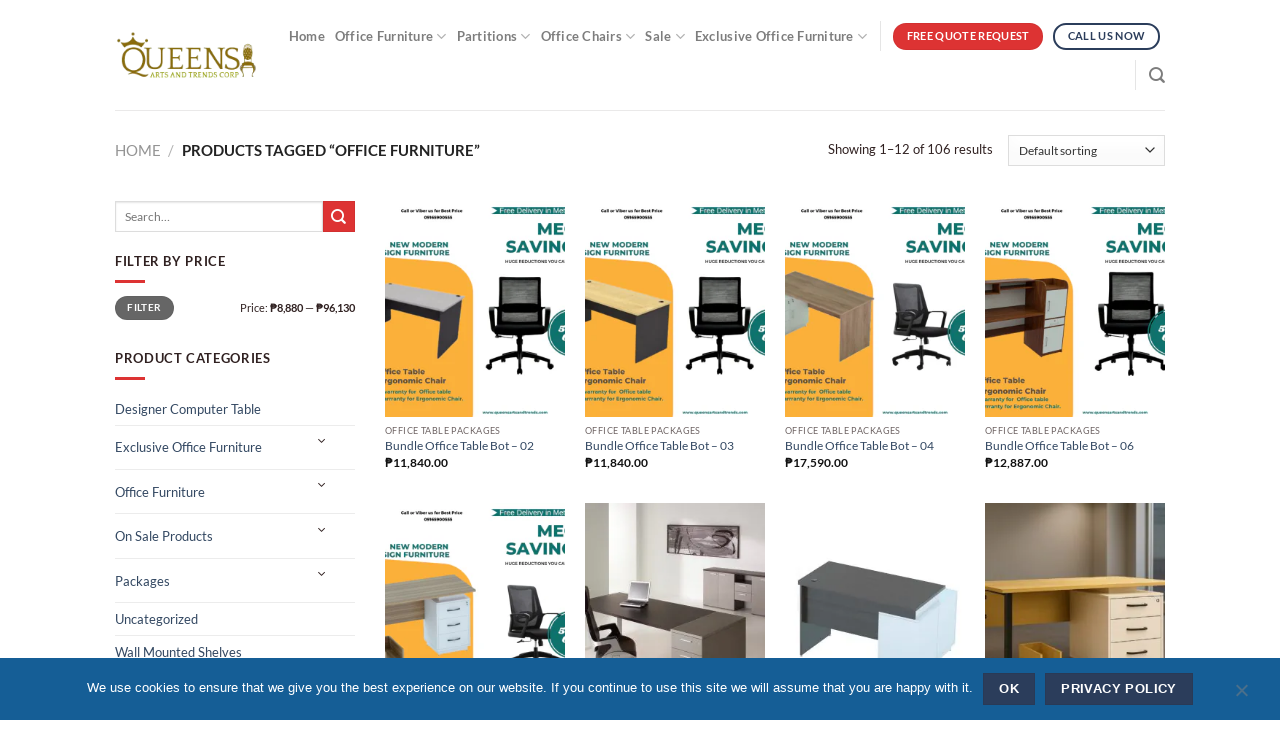

--- FILE ---
content_type: text/html; charset=UTF-8
request_url: https://queensartsandtrends.com/product-tag/office-furniture/
body_size: 63170
content:
<!DOCTYPE html>
<!--[if IE 9 ]> <html lang="en-US" class="ie9 loading-site no-js"> <![endif]-->
<!--[if IE 8 ]> <html lang="en-US" class="ie8 loading-site no-js"> <![endif]-->
<!--[if (gte IE 9)|!(IE)]><!--><html lang="en-US" class="loading-site no-js"> <!--<![endif]-->


<head>
	
	<meta name="ahrefs-site-verification" content="2387d3289a54ab1f0d8e64067a31e644874475ccc288b8fa356700f53ecabeb5">
	<meta charset="UTF-8" />
	<meta name="viewport" content="width=device-width, initial-scale=1.0, maximum-scale=1.0, user-scalable=no" />

	<link rel="profile" href="http://gmpg.org/xfn/11" />
	<link rel="pingback" href="https://queensartsandtrends.com/xmlrpc.php" />

	<script>(function(html){html.className = html.className.replace(/\bno-js\b/,'js')})(document.documentElement);</script>
<meta name='robots' content='index, follow, max-image-preview:large, max-snippet:-1, max-video-preview:-1' />
	<style>img:is([sizes="auto" i], [sizes^="auto," i]) { contain-intrinsic-size: 3000px 1500px }</style>
	<meta name="viewport" content="width=device-width, initial-scale=1" />
	<!-- This site is optimized with the Yoast SEO Premium plugin v18.4 (Yoast SEO v26.4) - https://yoast.com/wordpress/plugins/seo/ -->
	<title>office furniture Archives - High Quality Office Furniture in Manila Philippines | Queens Arts and Trends</title><link rel='preload' href='http://queensartsandtrends.com/wp-content/uploads/2023/02/logo-png.png' as='image'><style id="perfmatters-used-css">#cookie-notice,#cookie-notice .cn-button:not(.cn-button-custom){font-family:-apple-system,BlinkMacSystemFont,Arial,Roboto,"Helvetica Neue",sans-serif;font-weight:400;font-size:13px;text-align:center;}#cookie-notice{position:fixed;min-width:100%;height:auto;z-index:100000;letter-spacing:0;line-height:20px;left:0;}#cookie-notice,#cookie-notice *{-webkit-box-sizing:border-box;-moz-box-sizing:border-box;box-sizing:border-box;}#cookie-notice .cookie-notice-container,#cookie-notice .cookie-revoke-container{display:block;}#cookie-notice.cookie-notice-hidden .cookie-notice-container,#cookie-notice.cookie-revoke-hidden .cookie-revoke-container{display:none;}.cn-position-bottom{bottom:0;}.cookie-notice-container{padding:15px 30px;text-align:center;width:100%;z-index:2;}.cn-close-icon{position:absolute;right:15px;top:50%;margin-top:-10px;width:15px;height:15px;opacity:.5;padding:10px;outline:0;cursor:pointer;}.cn-close-icon:hover{opacity:1;}.cn-close-icon:after,.cn-close-icon:before{position:absolute;content:" ";height:15px;width:2px;top:3px;background-color:grey;}.cn-close-icon:before{transform:rotate(45deg);}.cn-close-icon:after{transform:rotate(-45deg);}#cookie-notice .cn-button{margin:0 0 0 10px;display:inline-block;}#cookie-notice .cn-button:not(.cn-button-custom){letter-spacing:.25px;margin:0 0 0 10px;text-transform:none;display:inline-block;cursor:pointer;touch-action:manipulation;white-space:nowrap;outline:0;box-shadow:none;text-shadow:none;border:none;-webkit-border-radius:3px;-moz-border-radius:3px;border-radius:3px;text-decoration:none;padding:8.5px 10px;line-height:1;color:inherit;}.cn-text-container{margin:0 0 6px;}.cn-buttons-container,.cn-text-container{display:inline-block;}@-webkit-keyframes fadeIn{from{opacity:0;}to{opacity:1;}}@keyframes fadeIn{from{opacity:0;}to{opacity:1;}}@-webkit-keyframes fadeOut{from{opacity:1;}to{opacity:0;}}@keyframes fadeOut{from{opacity:1;}to{opacity:0;}}@-webkit-keyframes slideInUp{from{-webkit-transform:translate3d(0,100%,0);transform:translate3d(0,100%,0);visibility:visible;}to{-webkit-transform:translate3d(0,0,0);transform:translate3d(0,0,0);}}@keyframes slideInUp{from{-webkit-transform:translate3d(0,100%,0);transform:translate3d(0,100%,0);visibility:visible;}to{-webkit-transform:translate3d(0,0,0);transform:translate3d(0,0,0);}}@-webkit-keyframes slideOutDown{from{-webkit-transform:translate3d(0,0,0);transform:translate3d(0,0,0);}to{visibility:hidden;-webkit-transform:translate3d(0,100%,0);transform:translate3d(0,100%,0);}}@keyframes slideOutDown{from{-webkit-transform:translate3d(0,0,0);transform:translate3d(0,0,0);}to{visibility:hidden;-webkit-transform:translate3d(0,100%,0);transform:translate3d(0,100%,0);}}@-webkit-keyframes slideInDown{from{-webkit-transform:translate3d(0,-100%,0);transform:translate3d(0,-100%,0);visibility:visible;}to{-webkit-transform:translate3d(0,0,0);transform:translate3d(0,0,0);}}@keyframes slideInDown{from{-webkit-transform:translate3d(0,-100%,0);transform:translate3d(0,-100%,0);visibility:visible;}to{-webkit-transform:translate3d(0,0,0);transform:translate3d(0,0,0);}}@-webkit-keyframes slideOutUp{from{-webkit-transform:translate3d(0,0,0);transform:translate3d(0,0,0);}to{visibility:hidden;-webkit-transform:translate3d(0,-100%,0);transform:translate3d(0,-100%,0);}}@keyframes slideOutUp{from{-webkit-transform:translate3d(0,0,0);transform:translate3d(0,0,0);}to{visibility:hidden;-webkit-transform:translate3d(0,-100%,0);transform:translate3d(0,-100%,0);}}@media all and (max-width:900px){.cookie-notice-container #cn-notice-buttons,.cookie-notice-container #cn-notice-text{display:block;}#cookie-notice .cn-button{margin:0 5px 5px;}}@media all and (max-width:480px){.cookie-notice-container,.cookie-revoke-container{padding:15px 25px;}}.psc-sales-count-notice{clear:both;}@keyframes tooltipster-fading{0%{opacity:0;}100%{opacity:1;}}@keyframes tooltipster-rotating{25%{transform:rotate(-2deg);}75%{transform:rotate(2deg);}100%{transform:rotate(0);}}@keyframes tooltipster-scaling{50%{transform:scale(1.1);}100%{transform:scale(1);}}@font-face{font-display:swap;font-family:star;src:url("https://queensartsandtrends.com/wp-content/cache/min/1/wp-content/plugins/woo-3d-viewer/includes/ext/prettyPhoto/css/../../../../../../../../../../plugins/woo-3d-viewer/includes/ext/prettyPhoto/fonts/star.eot");src:url("https://queensartsandtrends.com/wp-content/cache/min/1/wp-content/plugins/woo-3d-viewer/includes/ext/prettyPhoto/css/../../../../../../../../../../plugins/woo-3d-viewer/includes/ext/prettyPhoto/fonts/star.eot?#iefix") format("embedded-opentype"),url("https://queensartsandtrends.com/wp-content/cache/min/1/wp-content/plugins/woo-3d-viewer/includes/ext/prettyPhoto/css/../../../../../../../../../../plugins/woo-3d-viewer/includes/ext/prettyPhoto/fonts/star.woff") format("woff"),url("https://queensartsandtrends.com/wp-content/cache/min/1/wp-content/plugins/woo-3d-viewer/includes/ext/prettyPhoto/css/../../../../../../../../../../plugins/woo-3d-viewer/includes/ext/prettyPhoto/fonts/star.ttf") format("truetype"),url("https://queensartsandtrends.com/wp-content/cache/min/1/wp-content/plugins/woo-3d-viewer/includes/ext/prettyPhoto/css/../../../../../../../../../../plugins/woo-3d-viewer/includes/ext/prettyPhoto/fonts/star.svg#star") format("svg");font-weight:400;font-style:normal;}@font-face{font-display:swap;font-family:WooCommerce;src:url("https://queensartsandtrends.com/wp-content/cache/min/1/wp-content/plugins/woo-3d-viewer/includes/ext/prettyPhoto/css/../../../../../../../../../../plugins/woo-3d-viewer/includes/ext/prettyPhoto/fonts/WooCommerce.eot");src:url("https://queensartsandtrends.com/wp-content/cache/min/1/wp-content/plugins/woo-3d-viewer/includes/ext/prettyPhoto/css/../../../../../../../../../../plugins/woo-3d-viewer/includes/ext/prettyPhoto/fonts/WooCommerce.eot?#iefix") format("embedded-opentype"),url("https://queensartsandtrends.com/wp-content/cache/min/1/wp-content/plugins/woo-3d-viewer/includes/ext/prettyPhoto/css/../../../../../../../../../../plugins/woo-3d-viewer/includes/ext/prettyPhoto/fonts/WooCommerce.woff") format("woff"),url("https://queensartsandtrends.com/wp-content/cache/min/1/wp-content/plugins/woo-3d-viewer/includes/ext/prettyPhoto/css/../../../../../../../../../../plugins/woo-3d-viewer/includes/ext/prettyPhoto/fonts/WooCommerce.ttf") format("truetype"),url("https://queensartsandtrends.com/wp-content/cache/min/1/wp-content/plugins/woo-3d-viewer/includes/ext/prettyPhoto/css/../../../../../../../../../../plugins/woo-3d-viewer/includes/ext/prettyPhoto/fonts/WooCommerce.svg#WooCommerce") format("svg");font-weight:400;font-style:normal;}iframe{max-width:100%;}.pswp{--pswp-bg:#000;--pswp-placeholder-bg:#222;--pswp-root-z-index:100000;--pswp-preloader-color:rgba(79,79,79,.4);--pswp-preloader-color-secondary:rgba(255,255,255,.9);--pswp-icon-color:#fff;--pswp-icon-color-secondary:#4f4f4f;--pswp-icon-stroke-color:#4f4f4f;--pswp-icon-stroke-width:2px;--pswp-error-text-color:var(--pswp-icon-color);}.pswp{position:fixed;top:0;left:0;width:100%;height:100%;z-index:var(--pswp-root-z-index);display:none;touch-action:none;outline:0;opacity:.003;contain:layout style size;-webkit-tap-highlight-color:transparent;}.pswp:focus{outline:0;}.pswp *{box-sizing:border-box;}.pswp img{max-width:none;}.pswp,.pswp__bg{transform:translateZ(0);will-change:opacity;}.pswp__bg{opacity:.005;background:var(--pswp-bg);}.pswp,.pswp__scroll-wrap{overflow:hidden;}.pswp__bg,.pswp__container,.pswp__content,.pswp__img,.pswp__item,.pswp__scroll-wrap,.pswp__zoom-wrap{position:absolute;top:0;left:0;width:100%;height:100%;}.pswp__button,.pswp__container,.pswp__counter,.pswp__img{-webkit-user-select:none;-moz-user-select:none;-ms-user-select:none;user-select:none;}.pswp__item{z-index:1;overflow:hidden;}.pswp__button{position:relative;display:block;width:50px;height:60px;padding:0;margin:0;overflow:hidden;cursor:pointer;background:0 0;border:0;box-shadow:none;opacity:.85;-webkit-appearance:none;-webkit-touch-callout:none;}.pswp__button:active,.pswp__button:focus,.pswp__button:hover{transition:none;padding:0;background:0 0;border:0;box-shadow:none;opacity:1;}.pswp__button:disabled{opacity:.3;cursor:auto;}.pswp__top-bar{position:absolute;left:0;top:0;width:100%;height:60px;display:flex;flex-direction:row;justify-content:flex-end;z-index:10;pointer-events:none !important;}.pswp__top-bar>*{pointer-events:auto;will-change:opacity;}.pswp__button--close{margin-right:6px;}.pswp__button--zoom{display:none;}.pswp__preloader{position:relative;overflow:hidden;width:50px;height:60px;margin-right:auto;}@keyframes pswp-clockwise{0%{transform:rotate(0);}100%{transform:rotate(360deg);}}.pswp__counter{height:30px;margin-top:15px;margin-inline-start:20px;font-size:14px;line-height:30px;color:var(--pswp-icon-color);text-shadow:1px 1px 3px var(--pswp-icon-color-secondary);opacity:.85;}button.pswp__button{box-shadow:none !important;background-image:url("https://queensartsandtrends.com/wp-content/plugins/woocommerce/assets/css/photoswipe/default-skin/default-skin.png") !important;}button.pswp__button,button.pswp__button--arrow--left::before,button.pswp__button--arrow--right::before,button.pswp__button:hover{background-color:transparent !important;}button.pswp__button--arrow--left,button.pswp__button--arrow--left:hover,button.pswp__button--arrow--right,button.pswp__button--arrow--right:hover{background-image:none !important;}button.pswp__button--close:hover{background-position:0 -44px;}button.pswp__button--zoom:hover{background-position:-88px 0;}.pswp{display:none;position:absolute;width:100%;height:100%;left:0;top:0;overflow:hidden;-ms-touch-action:none;touch-action:none;z-index:1500;-webkit-text-size-adjust:100%;-webkit-backface-visibility:hidden;outline:0;}.pswp *{-webkit-box-sizing:border-box;box-sizing:border-box;}.pswp img{max-width:none;}.pswp__bg{position:absolute;left:0;top:0;width:100%;height:100%;background:#000;opacity:0;-webkit-transform:translateZ(0);transform:translateZ(0);-webkit-backface-visibility:hidden;will-change:opacity;}.pswp__scroll-wrap{position:absolute;left:0;top:0;width:100%;height:100%;overflow:hidden;}.pswp__container,.pswp__zoom-wrap{-ms-touch-action:none;touch-action:none;position:absolute;left:0;right:0;top:0;bottom:0;}.pswp__container,.pswp__img{-webkit-user-select:none;-moz-user-select:none;-ms-user-select:none;user-select:none;-webkit-tap-highlight-color:transparent;-webkit-touch-callout:none;}.pswp__bg{will-change:opacity;-webkit-transition:opacity 333ms cubic-bezier(.4,0,.22,1);transition:opacity 333ms cubic-bezier(.4,0,.22,1);}.pswp__container,.pswp__zoom-wrap{-webkit-backface-visibility:hidden;}.pswp__item{position:absolute;left:0;right:0;top:0;bottom:0;overflow:hidden;}.pswp__button{width:44px;height:44px;position:relative;background:0 0;cursor:pointer;overflow:visible;-webkit-appearance:none;display:block;border:0;padding:0;margin:0;float:right;opacity:.75;-webkit-transition:opacity .2s;transition:opacity .2s;-webkit-box-shadow:none;box-shadow:none;}.pswp__button:focus,.pswp__button:hover{opacity:1;}.pswp__button:active{outline:0;opacity:.9;}.pswp__button::-moz-focus-inner{padding:0;border:0;}.pswp__button,.pswp__button--arrow--left:before,.pswp__button--arrow--right:before{background:url("https://queensartsandtrends.com/wp-content/plugins/woocommerce/assets/css/photoswipe/default-skin/default-skin.png") 0 0 no-repeat;background-size:264px 88px;width:44px;height:44px;}.pswp__button--close{background-position:0 -44px;}.pswp__button--share{background-position:-44px -44px;}.pswp__button--fs{display:none;}.pswp__button--zoom{display:none;background-position:-88px 0;}.pswp__button--arrow--left,.pswp__button--arrow--right{background:0 0;top:50%;margin-top:-50px;width:70px;height:100px;position:absolute;}.pswp__button--arrow--left{left:0;}.pswp__button--arrow--right{right:0;}.pswp__button--arrow--left:before,.pswp__button--arrow--right:before{content:"";top:35px;background-color:rgba(0,0,0,.3);height:30px;width:32px;position:absolute;}.pswp__button--arrow--left:before{left:6px;background-position:-138px -44px;}.pswp__button--arrow--right:before{right:6px;background-position:-94px -44px;}.pswp__counter,.pswp__share-modal{-webkit-user-select:none;-moz-user-select:none;-ms-user-select:none;user-select:none;}.pswp__share-modal{display:block;background:rgba(0,0,0,.5);width:100%;height:100%;top:0;left:0;padding:10px;position:absolute;z-index:1600;opacity:0;-webkit-transition:opacity .25s ease-out;transition:opacity .25s ease-out;-webkit-backface-visibility:hidden;will-change:opacity;}.pswp__share-modal--hidden{display:none;}.pswp__share-tooltip{z-index:1620;position:absolute;background:#fff;top:56px;border-radius:2px;display:block;width:auto;right:44px;-webkit-box-shadow:0 2px 5px rgba(0,0,0,.25);box-shadow:0 2px 5px rgba(0,0,0,.25);-webkit-transform:translateY(6px);-ms-transform:translateY(6px);transform:translateY(6px);-webkit-transition:-webkit-transform .25s;transition:transform .25s;-webkit-backface-visibility:hidden;will-change:transform;}.pswp__share-tooltip a{display:block;padding:8px 12px;color:#000;text-decoration:none;font-size:14px;line-height:18px;}.pswp__share-tooltip a:hover{text-decoration:none;color:#000;}.pswp__share-tooltip a:first-child{border-radius:2px 2px 0 0;}.pswp__share-tooltip a:last-child{border-radius:0 0 2px 2px;}.pswp__counter{position:absolute;left:0;top:0;height:44px;font-size:13px;line-height:44px;color:#fff;opacity:.75;padding:0 10px;}.pswp__caption{position:absolute;left:0;bottom:0;width:100%;min-height:44px;}.pswp__caption__center{text-align:left;max-width:420px;margin:0 auto;font-size:13px;padding:10px;line-height:20px;color:#ccc;}.pswp__preloader{width:44px;height:44px;position:absolute;top:0;left:50%;margin-left:-22px;opacity:0;-webkit-transition:opacity .25s ease-out;transition:opacity .25s ease-out;will-change:opacity;direction:ltr;}.pswp__preloader__icn{width:20px;height:20px;margin:12px;}@media screen and (max-width:1024px){.pswp__preloader{position:relative;left:auto;top:auto;margin:0;float:right;}}@-webkit-keyframes clockwise{0%{-webkit-transform:rotate(0);transform:rotate(0);}100%{-webkit-transform:rotate(360deg);transform:rotate(360deg);}}@keyframes clockwise{0%{-webkit-transform:rotate(0);transform:rotate(0);}100%{-webkit-transform:rotate(360deg);transform:rotate(360deg);}}@-webkit-keyframes donut-rotate{0%{-webkit-transform:rotate(0);transform:rotate(0);}50%{-webkit-transform:rotate(-140deg);transform:rotate(-140deg);}100%{-webkit-transform:rotate(0);transform:rotate(0);}}@keyframes donut-rotate{0%{-webkit-transform:rotate(0);transform:rotate(0);}50%{-webkit-transform:rotate(-140deg);transform:rotate(-140deg);}100%{-webkit-transform:rotate(0);transform:rotate(0);}}.pswp__ui{-webkit-font-smoothing:auto;visibility:visible;opacity:1;z-index:1550;}.pswp__top-bar{position:absolute;left:0;top:0;height:44px;width:100%;}.pswp--has_mouse .pswp__button--arrow--left,.pswp--has_mouse .pswp__button--arrow--right,.pswp__caption,.pswp__top-bar{-webkit-backface-visibility:hidden;will-change:opacity;-webkit-transition:opacity 333ms cubic-bezier(.4,0,.22,1);transition:opacity 333ms cubic-bezier(.4,0,.22,1);}.pswp__caption,.pswp__top-bar{background-color:rgba(0,0,0,.5);}.pswp__ui--hidden .pswp__button--arrow--left,.pswp__ui--hidden .pswp__button--arrow--right,.pswp__ui--hidden .pswp__caption,.pswp__ui--hidden .pswp__top-bar{opacity:.001;}span.onsale{z-index:10;}@font-face{font-display:swap;font-family:"Open Sans";font-style:normal;font-weight:400;src:url("https://queensartsandtrends.com/wp-content/cache/min/1/wp-content/plugins/yith-woocommerce-badge-management-premium/assets/fonts/open-sans/../../../../../../../../../plugins/yith-woocommerce-badge-management-premium/assets/fonts/open-sans/open-sans-v27-latin-ext_latin-regular.eot");src:local("Open Sans"),url("https://queensartsandtrends.com/wp-content/cache/min/1/wp-content/plugins/yith-woocommerce-badge-management-premium/assets/fonts/open-sans/../../../../../../../../../plugins/yith-woocommerce-badge-management-premium/assets/fonts/open-sans/open-sans-v27-latin-ext_latin-regular.eot?#iefix") format("embedded-opentype"),url("https://queensartsandtrends.com/wp-content/cache/min/1/wp-content/plugins/yith-woocommerce-badge-management-premium/assets/fonts/open-sans/../../../../../../../../../plugins/yith-woocommerce-badge-management-premium/assets/fonts/open-sans/open-sans-v27-latin-ext_latin-regular.woff2") format("woff2"),url("https://queensartsandtrends.com/wp-content/cache/min/1/wp-content/plugins/yith-woocommerce-badge-management-premium/assets/fonts/open-sans/../../../../../../../../../plugins/yith-woocommerce-badge-management-premium/assets/fonts/open-sans/open-sans-v27-latin-ext_latin-regular.woff") format("woff"),url("https://queensartsandtrends.com/wp-content/cache/min/1/wp-content/plugins/yith-woocommerce-badge-management-premium/assets/fonts/open-sans/../../../../../../../../../plugins/yith-woocommerce-badge-management-premium/assets/fonts/open-sans/open-sans-v27-latin-ext_latin-regular.ttf") format("truetype"),url("https://queensartsandtrends.com/wp-content/cache/min/1/wp-content/plugins/yith-woocommerce-badge-management-premium/assets/fonts/open-sans/../../../../../../../../../plugins/yith-woocommerce-badge-management-premium/assets/fonts/open-sans/open-sans-v27-latin-ext_latin-regular.svg#OpenSans") format("svg");}@font-face{font-display:swap;font-family:"Open Sans";font-style:normal;font-weight:700;src:url("https://queensartsandtrends.com/wp-content/cache/min/1/wp-content/plugins/yith-woocommerce-badge-management-premium/assets/fonts/open-sans/../../../../../../../../../plugins/yith-woocommerce-badge-management-premium/assets/fonts/open-sans/open-sans-v27-latin-ext_latin-700.eot");src:local("Open Sans"),url("https://queensartsandtrends.com/wp-content/cache/min/1/wp-content/plugins/yith-woocommerce-badge-management-premium/assets/fonts/open-sans/../../../../../../../../../plugins/yith-woocommerce-badge-management-premium/assets/fonts/open-sans/open-sans-v27-latin-ext_latin-700.eot?#iefix") format("embedded-opentype"),url("https://queensartsandtrends.com/wp-content/cache/min/1/wp-content/plugins/yith-woocommerce-badge-management-premium/assets/fonts/open-sans/../../../../../../../../../plugins/yith-woocommerce-badge-management-premium/assets/fonts/open-sans/open-sans-v27-latin-ext_latin-700.woff2") format("woff2"),url("https://queensartsandtrends.com/wp-content/cache/min/1/wp-content/plugins/yith-woocommerce-badge-management-premium/assets/fonts/open-sans/../../../../../../../../../plugins/yith-woocommerce-badge-management-premium/assets/fonts/open-sans/open-sans-v27-latin-ext_latin-700.woff") format("woff"),url("https://queensartsandtrends.com/wp-content/cache/min/1/wp-content/plugins/yith-woocommerce-badge-management-premium/assets/fonts/open-sans/../../../../../../../../../plugins/yith-woocommerce-badge-management-premium/assets/fonts/open-sans/open-sans-v27-latin-ext_latin-700.ttf") format("truetype"),url("https://queensartsandtrends.com/wp-content/cache/min/1/wp-content/plugins/yith-woocommerce-badge-management-premium/assets/fonts/open-sans/../../../../../../../../../plugins/yith-woocommerce-badge-management-premium/assets/fonts/open-sans/open-sans-v27-latin-ext_latin-700.svg#OpenSans") format("svg");}@font-face{font-display:swap;font-family:"Open Sans";font-style:italic;font-weight:400;src:url("https://queensartsandtrends.com/wp-content/cache/min/1/wp-content/plugins/yith-woocommerce-badge-management-premium/assets/fonts/open-sans/../../../../../../../../../plugins/yith-woocommerce-badge-management-premium/assets/fonts/open-sans/open-sans-v27-latin-ext_latin-italic.eot");src:local("Open Sans"),url("https://queensartsandtrends.com/wp-content/cache/min/1/wp-content/plugins/yith-woocommerce-badge-management-premium/assets/fonts/open-sans/../../../../../../../../../plugins/yith-woocommerce-badge-management-premium/assets/fonts/open-sans/open-sans-v27-latin-ext_latin-italic.eot?#iefix") format("embedded-opentype"),url("https://queensartsandtrends.com/wp-content/cache/min/1/wp-content/plugins/yith-woocommerce-badge-management-premium/assets/fonts/open-sans/../../../../../../../../../plugins/yith-woocommerce-badge-management-premium/assets/fonts/open-sans/open-sans-v27-latin-ext_latin-italic.woff2") format("woff2"),url("https://queensartsandtrends.com/wp-content/cache/min/1/wp-content/plugins/yith-woocommerce-badge-management-premium/assets/fonts/open-sans/../../../../../../../../../plugins/yith-woocommerce-badge-management-premium/assets/fonts/open-sans/open-sans-v27-latin-ext_latin-italic.woff") format("woff"),url("https://queensartsandtrends.com/wp-content/cache/min/1/wp-content/plugins/yith-woocommerce-badge-management-premium/assets/fonts/open-sans/../../../../../../../../../plugins/yith-woocommerce-badge-management-premium/assets/fonts/open-sans/open-sans-v27-latin-ext_latin-italic.ttf") format("truetype"),url("https://queensartsandtrends.com/wp-content/cache/min/1/wp-content/plugins/yith-woocommerce-badge-management-premium/assets/fonts/open-sans/../../../../../../../../../plugins/yith-woocommerce-badge-management-premium/assets/fonts/open-sans/open-sans-v27-latin-ext_latin-italic.svg#OpenSans") format("svg");}@font-face{font-display:swap;font-family:"Open Sans";font-style:italic;font-weight:700;src:url("https://queensartsandtrends.com/wp-content/cache/min/1/wp-content/plugins/yith-woocommerce-badge-management-premium/assets/fonts/open-sans/../../../../../../../../../plugins/yith-woocommerce-badge-management-premium/assets/fonts/open-sans/open-sans-v27-latin-ext_latin-700italic.eot");src:local("Open Sans"),url("https://queensartsandtrends.com/wp-content/cache/min/1/wp-content/plugins/yith-woocommerce-badge-management-premium/assets/fonts/open-sans/../../../../../../../../../plugins/yith-woocommerce-badge-management-premium/assets/fonts/open-sans/open-sans-v27-latin-ext_latin-700italic.eot?#iefix") format("embedded-opentype"),url("https://queensartsandtrends.com/wp-content/cache/min/1/wp-content/plugins/yith-woocommerce-badge-management-premium/assets/fonts/open-sans/../../../../../../../../../plugins/yith-woocommerce-badge-management-premium/assets/fonts/open-sans/open-sans-v27-latin-ext_latin-700italic.woff2") format("woff2"),url("https://queensartsandtrends.com/wp-content/cache/min/1/wp-content/plugins/yith-woocommerce-badge-management-premium/assets/fonts/open-sans/../../../../../../../../../plugins/yith-woocommerce-badge-management-premium/assets/fonts/open-sans/open-sans-v27-latin-ext_latin-700italic.woff") format("woff"),url("https://queensartsandtrends.com/wp-content/cache/min/1/wp-content/plugins/yith-woocommerce-badge-management-premium/assets/fonts/open-sans/../../../../../../../../../plugins/yith-woocommerce-badge-management-premium/assets/fonts/open-sans/open-sans-v27-latin-ext_latin-700italic.ttf") format("truetype"),url("https://queensartsandtrends.com/wp-content/cache/min/1/wp-content/plugins/yith-woocommerce-badge-management-premium/assets/fonts/open-sans/../../../../../../../../../plugins/yith-woocommerce-badge-management-premium/assets/fonts/open-sans/open-sans-v27-latin-ext_latin-700italic.svg#OpenSans") format("svg");}[class^=yith-icon-],[class*=" yith-icon-"]{font-family:yith-icon !important;speak:never;font-style:normal;font-weight:400;font-variant:normal;text-transform:none;line-height:1;-webkit-font-smoothing:antialiased;-moz-osx-font-smoothing:grayscale;width:1em;height:1em;font-size:20px;}@keyframes fadeOut{0%{opacity:1;}100%{opacity:0;}}html{-ms-text-size-adjust:100%;-webkit-text-size-adjust:100%;font-family:sans-serif;}body{margin:0;}article,aside,details,figcaption,figure,footer,header,main,menu,nav,section,summary{display:block;}[hidden],template{display:none;}a{background-color:transparent;}a:active,a:hover{outline-width:0;}b,strong{font-weight:inherit;font-weight:bolder;}img{border-style:none;}button,input,select,textarea{font:inherit;}button,input,select{overflow:visible;}button,select{text-transform:none;}[type=button],[type=reset],[type=submit],button{cursor:pointer;}[disabled]{cursor:default;}[type=reset],[type=submit],button,html [type=button]{-webkit-appearance:button;}button::-moz-focus-inner,input::-moz-focus-inner{border:0;padding:0;}button:-moz-focusring,input:-moz-focusring{outline:1px dotted ButtonText;}textarea{overflow:auto;}[type=checkbox],[type=radio]{box-sizing:border-box;padding:0;}[type=number]::-webkit-inner-spin-button,[type=number]::-webkit-outer-spin-button{height:auto;}[type=search]{-webkit-appearance:textfield;}[type=search]::-webkit-search-cancel-button,[type=search]::-webkit-search-decoration{-webkit-appearance:none;}*,:after,:before,html{box-sizing:border-box;}html{-webkit-tap-highlight-color:rgba(0,0,0,0);background-attachment:fixed;}body{-webkit-font-smoothing:antialiased;-moz-osx-font-smoothing:grayscale;color:#777;}img{display:inline-block;height:auto;max-width:100%;vertical-align:middle;}p:empty{display:none;}a,button,input{touch-action:manipulation;}ins{text-decoration:none;}embed,iframe,object{max-width:100%;}.col,.columns,.gallery-item{margin:0;padding:0 15px 30px;position:relative;width:100%;}.col-inner{background-position:50% 50%;background-repeat:no-repeat;background-size:cover;flex:1 0 auto;margin-left:auto;margin-right:auto;position:relative;width:100%;}@media screen and (min-width:850px){.col:first-child .col-inner{margin-left:auto;margin-right:0;}.col+.col .col-inner{margin-left:0;margin-right:auto;}}@media screen and (max-width:849px){.col{padding-bottom:30px;}}.small-columns-2 .flickity-slider>.col,.small-columns-2>.col{flex-basis:50%;max-width:50%;}@media screen and (min-width:550px){.medium-columns-3 .flickity-slider>.col,.medium-columns-3>.col{flex-basis:33.3333333333%;max-width:33.3333333333%;}}@media screen and (min-width:850px){.large-3{flex-basis:25%;max-width:25%;}.large-9{flex-basis:75%;max-width:75%;}.gallery-columns-4 .gallery-item,.large-columns-4 .flickity-slider>.col,.large-columns-4>.col{flex-basis:25%;max-width:25%;}}.container,.container-width,.full-width .ubermenu-nav,.row,body.boxed,body.framed{margin-left:auto;margin-right:auto;width:100%;}.container{padding-left:15px;padding-right:15px;}.container,.container-width,.full-width .ubermenu-nav,.row{max-width:1080px;}.row.row-small{max-width:1065px;}.flex-row{align-items:center;display:flex;flex-flow:row nowrap;justify-content:space-between;width:100%;}.text-center .flex-row{justify-content:center;}.header .flex-row{height:100%;}.flex-col{max-height:100%;}.flex-grow{-ms-flex-negative:1;-ms-flex-preferred-size:auto !important;flex:1;}.flex-left{margin-right:auto;}.flex-right{margin-left:auto;}@media (max-width:849px){.medium-flex-wrap{flex-flow:column wrap;}.medium-flex-wrap .flex-col{flex-grow:0;padding-bottom:5px;padding-top:5px;width:100%;}}@media (-ms-high-contrast:none){.nav>li>a>i{top:-1px;}}.gallery,.row{display:flex;flex-flow:row wrap;width:100%;}.row>div:not(.col):not([class^=col-]):not([class*=" col-"]){width:100% !important;}.container .row:not(.row-collapse),.lightbox-content .row:not(.row-collapse),.row .gallery,.row .row:not(.row-collapse){margin-left:-15px;margin-right:-15px;padding-left:0;padding-right:0;width:auto;}.row .container{padding-left:0;padding-right:0;}.container .row-small:not(.row-collapse),.row .row-small:not(.row-collapse){margin-bottom:0;margin-left:-10px;margin-right:-10px;}.row-small>.col,.row-small>.flickity-viewport>.flickity-slider>.col{margin-bottom:0;padding:0 9.8px 19.6px;}.nav-dropdown{background-color:#fff;color:#777;display:table;left:-99999px;margin:0;max-height:0;min-width:260px;opacity:0;padding:20px 0;position:absolute;text-align:left;transition:opacity .25s,visibility .25s;visibility:hidden;z-index:9;}.nav-dropdown:after{clear:both;content:"";display:block;height:0;visibility:hidden;}.nav-dropdown li{display:block;margin:0;vertical-align:top;}.nav-dropdown li ul{margin:0;padding:0;}.nav-dropdown>li.html{min-width:260px;}.next-prev-thumbs li.has-dropdown:hover>.nav-dropdown,.no-js li.has-dropdown:hover>.nav-dropdown,li.current-dropdown>.nav-dropdown{left:-15px;max-height:inherit;opacity:1;visibility:visible;}.nav-right li.current-dropdown:last-child>.nav-dropdown,.nav-right li.has-dropdown:hover:last-child>.nav-dropdown{left:auto;right:-15px;}.nav-column li>a,.nav-dropdown>li>a{display:block;line-height:1.3;padding:10px 20px;width:auto;}.nav-column>li:last-child:not(.nav-dropdown-col)>a,.nav-dropdown>li:last-child:not(.nav-dropdown-col)>a{border-bottom:0 !important;}.nav-dropdown>li.image-column,.nav-dropdown>li.nav-dropdown-col{display:table-cell;min-width:160px;text-align:left;white-space:nowrap;width:160px;}.nav-dropdown>li.image-column:not(:last-child),.nav-dropdown>li.nav-dropdown-col:not(:last-child){border-right:1px solid transparent;}.nav-dropdown .menu-item-has-children>a,.nav-dropdown .nav-dropdown-col>a,.nav-dropdown .title>a{color:#000;font-size:.8em;font-weight:bolder;text-transform:uppercase;}.nav-dropdown .nav-dropdown-col .menu-item-has-children{margin-top:5px;}.nav-dropdown-default .nav-column li>a,.nav-dropdown.nav-dropdown-default>li>a{border-bottom:1px solid #ececec;margin:0 10px;padding-left:0;padding-right:0;}.nav-dropdown-default{padding:20px;}.nav-dropdown-has-arrow li.has-dropdown:after,.nav-dropdown-has-arrow li.has-dropdown:before{border:solid transparent;bottom:-2px;content:"";height:0;left:50%;opacity:0;pointer-events:none;position:absolute;width:0;z-index:10;}.nav-dropdown-has-arrow li.has-dropdown:after{border-color:hsla(0,0%,87%,0) hsla(0,0%,87%,0) #fff;border-width:8px;margin-left:-8px;}.nav-dropdown-has-arrow li.has-dropdown:before{border-width:11px;margin-left:-11px;z-index:-999;}.nav-dropdown-has-shadow .nav-dropdown{box-shadow:1px 1px 15px rgba(0,0,0,.15);}.nav-dropdown-has-arrow.nav-dropdown-has-border li.has-dropdown:before{border-bottom-color:#ddd;}.nav-dropdown-has-border .nav-dropdown{border:2px solid #ddd;}.nav p{margin:0;padding-bottom:0;}.nav,.nav ul:not(.nav-dropdown){margin:0;padding:0;}.nav>li>a.button,.nav>li>button{margin-bottom:0;}.nav{align-items:center;display:inline-block;display:flex;flex-flow:row wrap;width:100%;}.nav,.nav>li{position:relative;}.nav>li{list-style:none;margin:0 7px;padding:0;transition:background-color .3s;}.nav>li,.nav>li>a{display:inline-block;}.nav>li>a{align-items:center;display:inline-flex;flex-wrap:wrap;padding:10px 0;}.html .nav>li>a{padding-bottom:0;padding-top:0;}.nav-left{justify-content:flex-start;}.nav-right{justify-content:flex-end;}.nav-column>li>a,.nav-dropdown>li>a,.nav-vertical-fly-out>li>a,.nav>li>a{color:hsla(0,0%,40%,.85);transition:all .2s;}.nav-column>li>a,.nav-dropdown>li>a{display:block;}.nav-column li.active>a,.nav-column li>a:hover,.nav-dropdown li.active>a,.nav-dropdown>li>a:hover,.nav-vertical-fly-out>li>a:hover,.nav>li.active>a,.nav>li.current>a,.nav>li>a.active,.nav>li>a.current,.nav>li>a:hover{color:hsla(0,0%,7%,.85);}.nav li:first-child{margin-left:0 !important;}.nav li:last-child{margin-right:0 !important;}.nav-uppercase>li>a{font-weight:bolder;letter-spacing:.02em;text-transform:uppercase;}li.html .row,li.html form,li.html input,li.html select{margin:0;}li.html>.button{margin-bottom:0;}.nav-pagination>li>a,.nav-pagination>li>span{border:2px solid;border-radius:99px;display:block;font-size:1.1em;font-weight:bolder;height:2.25em;line-height:2em;min-width:2.25em;padding:0 7px;text-align:center;transition:all .3s;vertical-align:top;width:auto;}.nav-pagination>li i{font-size:1.2em;top:-1px;vertical-align:middle;}.nav-pagination>li>.current,.nav-pagination>li>a:hover,.nav-pagination>li>span:hover{background-color:var(--fs-color-primary);border-color:var(--fs-color-primary);color:#fff;}.nav:hover>li:not(:hover)>a:before{opacity:0;}.active>ul.children,.active>ul.sub-menu:not(.nav-dropdown){display:block !important;}.nav.nav-vertical{flex-flow:column;}.nav.nav-vertical li{list-style:none;margin:0;width:100%;}.nav-vertical li li{font-size:1em;padding-left:.5em;}.nav-vertical>li{align-items:center;display:flex;flex-flow:row wrap;}.nav-vertical>li ul{width:100%;}.nav-vertical li li.menu-item-has-children{margin-bottom:1em;}.nav-vertical li li.menu-item-has-children:not(:first-child){margin-top:1em;}.nav-vertical>li>a,.nav-vertical>li>ul>li a{align-items:center;display:flex;flex-grow:1;width:auto;}.nav-vertical li li.menu-item-has-children>a{color:#000;font-size:.8em;font-weight:bolder;text-transform:uppercase;}.nav-vertical>li.html{padding-bottom:1em;padding-top:1em;}.nav-vertical>li>ul li a{color:#666;transition:color .2s;}.nav-vertical>li>ul li a:hover{color:#111;opacity:1;}.nav-vertical>li>ul{margin:0 0 2em;padding-left:1em;}.nav .children{left:-99999px;opacity:0;position:fixed;transform:translateX(-10px);transition:background-color .6s,transform .3s,opacity .3s;}@media (prefers-reduced-motion){.nav .children{opacity:1;transform:none;}}.nav:not(.nav-slide) .active>.children{left:auto;opacity:1;padding-bottom:30px;position:inherit;transform:translateX(0);}.nav-sidebar.nav-vertical>li.menu-item.active,.nav-sidebar.nav-vertical>li.menu-item:hover{background-color:rgba(0,0,0,.05);}.nav-sidebar.nav-vertical>li+li{border-top:1px solid #ececec;}.nav-vertical>li+li{border-top:1px solid #ececec;}.text-center .nav-vertical li{border:0;}.text-center .nav-vertical li li,.text-center.nav-vertical li li{padding-left:0;}.nav-vertical .header-button,.nav-vertical .social-icons{display:block;width:100%;}.badge-container{margin:30px 0 0;}.badge{backface-visibility:hidden;display:table;height:2.8em;pointer-events:none;width:2.8em;z-index:20;}.badge.top{left:0;}.badge-inner{background-color:var(--fs-color-primary);color:#fff;display:table-cell;font-weight:bolder;height:100%;line-height:.85;padding:2px;text-align:center;transition:background-color .3s,color .3s,border .3s;vertical-align:middle;white-space:nowrap;width:100%;}.badge+.badge{height:2.5em;opacity:.9;width:2.5em;}.badge+.badge+.badge{opacity:.8;}.badge-circle,.badge-outline{margin-left:-.4em;}.badge-circle+.badge{margin-left:-.4em;margin-top:-.4em;}.badge-circle .badge-inner,.badge-circle-inside .badge-inner{border-radius:999px;}.widget .badge{margin:0 !important;}.box{margin:0 auto;position:relative;width:100%;}.box>a{display:block;width:100%;}.box a{display:inline-block;}.box,.box-image,.box-text{transition:opacity .3s,transform .3s,background-color .3s;}.box-image>a,.box-image>div>a{display:block;}.box-image>a:focus-visible,.box-image>div>a:focus-visible{outline-offset:-2px;}.box-text{font-size:.9em;padding-bottom:1.4em;padding-top:.7em;position:relative;width:100%;}@media (max-width:549px){.box-text{font-size:85%;}}.box-image{height:auto;margin:0 auto;overflow:hidden;position:relative;}.box-image[style*=-radius]{-webkit-mask-image:-webkit-radial-gradient(#fff,#000);}.box-text.text-center{padding-left:10px;padding-right:10px;}.box-image img{margin:0 auto;max-width:100%;width:100%;}.button,button,input[type=button],input[type=reset],input[type=submit]{background-color:transparent;border:1px solid transparent;border-radius:0;box-sizing:border-box;color:currentColor;cursor:pointer;display:inline-block;font-size:.97em;font-weight:bolder;letter-spacing:.03em;line-height:2.4em;margin-right:1em;margin-top:0;max-width:100%;min-height:2.5em;padding:0 1.2em;position:relative;text-align:center;text-decoration:none;text-rendering:optimizeLegibility;text-shadow:none;text-transform:uppercase;transition:transform .3s,border .3s,background .3s,box-shadow .3s,opacity .3s,color .3s;vertical-align:middle;}.button span{display:inline-block;line-height:1.6;}.button.is-outline{line-height:2.19em;}.nav>li>a.button,.nav>li>a.button:hover{padding-bottom:0;padding-top:0;}.nav>li>a.button:hover{color:#fff;}.button,input[type=button].button,input[type=reset].button,input[type=submit],input[type=submit].button{background-color:var(--fs-color-primary);border-color:rgba(0,0,0,.05);color:#fff;}.button.is-outline,input[type=button].is-outline,input[type=reset].is-outline,input[type=submit].is-outline{background-color:transparent;border:2px solid;}.button:hover,.dark .button.is-form:hover,input[type=button]:hover,input[type=reset]:hover,input[type=submit]:hover{box-shadow:inset 0 0 0 100px rgba(0,0,0,.2);color:#fff;opacity:1;outline:none;}.is-outline{color:silver;}.is-outline:hover{box-shadow:none !important;}.primary,input[type=submit],input[type=submit].button{background-color:var(--fs-color-primary);}.primary.is-link,.primary.is-outline,.primary.is-underline{color:var(--fs-color-primary);}.is-outline:hover,.primary.is-outline:hover{background-color:var(--fs-color-primary);border-color:var(--fs-color-primary);color:#fff;}.button.alt,.button.checkout,.checkout-button,.secondary{background-color:var(--fs-color-secondary);}.secondary.is-link,.secondary.is-outline,.secondary.is-underline{color:var(--fs-color-secondary);}.secondary.is-outline:hover{background-color:var(--fs-color-secondary);border-color:var(--fs-color-secondary);color:#fff;}a.primary:not(.button),a.secondary:not(.button){background-color:transparent;}.text-center .button:first-of-type{margin-left:0 !important;}.text-center .button:last-of-type,.text-right .button:last-of-type{margin-right:0 !important;}.button.disabled,.button[disabled],button.disabled,button[disabled]{opacity:.6;}.header-button{display:inline-block;}.header-button .plain.is-outline:not(:hover){color:#999;}.header-button .button{margin:0;}.flex-col .button,.flex-col button,.flex-col input{margin-bottom:0;}.is-divider{background-color:rgba(0,0,0,.1);display:block;height:3px;margin:1em 0;max-width:30px;width:100%;}.widget .is-divider{margin-top:.66em;}form{margin-bottom:0;}.select-resize-ghost,.select2-container .select2-choice,.select2-container .select2-selection,input[type=date],input[type=email],input[type=number],input[type=password],input[type=search],input[type=tel],input[type=text],input[type=url],select,textarea{background-color:#fff;border:1px solid #ddd;border-radius:0;box-shadow:inset 0 1px 2px rgba(0,0,0,.1);box-sizing:border-box;color:#333;font-size:.97em;height:2.507em;max-width:100%;padding:0 .75em;transition:color .3s,border .3s,background .3s,opacity .3s;vertical-align:middle;width:100%;}@media (max-width:849px){.select-resize-ghost,.select2-container .select2-choice,.select2-container .select2-selection,input[type=date],input[type=email],input[type=number],input[type=password],input[type=search],input[type=tel],input[type=text],input[type=url],select,textarea{font-size:1rem;}}input:hover,select:hover,textarea:hover{box-shadow:inset 0 -1.8em 1em 0 transparent;}input[type=email],input[type=number],input[type=search],input[type=tel],input[type=text],input[type=url],textarea{-webkit-appearance:none;-moz-appearance:none;appearance:none;}textarea{min-height:120px;padding-top:.7em;}input[type=email]:focus,input[type=number]:focus,input[type=password]:focus,input[type=search]:focus,input[type=tel]:focus,input[type=text]:focus,select:focus,textarea:focus{background-color:#fff;box-shadow:0 0 5px #ccc;color:#333;opacity:1 !important;outline:0;}label,legend{display:block;font-size:.9em;font-weight:700;margin-bottom:.4em;}input[type=checkbox],input[type=radio]{display:inline;font-size:16px;margin-right:10px;}input[type=checkbox]+label,input[type=radio]+label{display:inline;}.select-resize-ghost,.select2-container .select2-choice,.select2-container .select2-selection,select{-webkit-appearance:none;-moz-appearance:none;background-color:#fff;background-image:url("data:image/svg+xml;charset=utf8, %3Csvg xmlns=\'http://www.w3.org/2000/svg\' width=\'24\' height=\'24\' viewBox=\'0 0 24 24\' fill=\'none\' stroke=\'%23333\' stroke-width=\'2\' stroke-linecap=\'round\' stroke-linejoin=\'round\' class=\'feather feather-chevron-down\'%3E%3Cpolyline points=\'6 9 12 15 18 9\'%3E%3C/polyline%3E%3C/svg%3E");background-position:right .45em top 50%;background-repeat:no-repeat;background-size:auto 16px;border-radius:0;box-shadow:inset 0 -1.4em 1em 0 rgba(0,0,0,.02);display:block;padding-right:1.4em;}@media (-ms-high-contrast:none),screen and (-ms-high-contrast:active){select::-ms-expand{display:none;}select:focus::-ms-value{background:transparent;color:currentColor;}}.links>li>a:before,i[class*=" icon-"],i[class^=icon-]{speak:none !important;display:inline-block;font-display:block;font-family:fl-icons !important;font-style:normal !important;font-variant:normal !important;font-weight:400 !important;line-height:1.2;margin:0;padding:0;position:relative;text-transform:none !important;}.widget-title i{margin-right:4px;opacity:.35;}.button i,button i{top:-1.5px;vertical-align:middle;}a.icon:not(.button),button.icon:not(.button){font-family:sans-serif;font-size:1.2em;margin-left:.25em;margin-right:.25em;}.header a.icon:not(.button){margin-left:.3em;margin-right:.3em;}.button.icon{display:inline-block;margin-left:.12em;margin-right:.12em;min-width:2.5em;padding-left:.6em;padding-right:.6em;}.button.icon i{font-size:1.2em;}.button.icon i+span{padding-right:.5em;}.button.icon.is-small{border-width:1px;}.button.icon.is-small i{top:-1px;}.button.icon.circle{padding-left:0;padding-right:0;}.button.icon.circle>span{margin:0 8px;}.button.icon.circle>span+i{margin-left:-4px;}.button.icon.circle>i{margin:0 8px;}.button.icon.circle>i+span{margin-left:-4px;}.button.icon.circle>i:only-child{margin:0;}.nav>li>a>i{font-size:20px;transition:color .3s;vertical-align:middle;}.nav>li>a>i+span{margin-left:5px;}.nav>li>a>span+i{margin-left:5px;}.nav>li>a>i.icon-search{font-size:1.2em;}.nav>li>a>i.icon-menu{font-size:1.9em;}.nav>li.has-icon>a>i{min-width:1em;}.nav-vertical>li>a>i{font-size:16px;opacity:.6;}.header-button a.icon:not(.button){display:inline-block;padding:6px 0;}.header-button a.icon:not(.button) i{font-size:24px;}.header-button a.icon:not(.button) i.icon-search{font-size:16px;}.button:not(.icon)>i{margin-left:-.15em;margin-right:.4em;}.button:not(.icon)>span+i{margin-left:.4em;margin-right:-.15em;}.has-dropdown .icon-angle-down{font-size:16px;margin-left:.2em;opacity:.6;}[data-icon-label]{position:relative;}[data-icon-label="0"]:after{display:none;}[data-icon-label]:after{background-color:var(--fs-color-secondary);border-radius:99px;box-shadow:1px 1px 3px 0 rgba(0,0,0,.3);color:#fff;content:attr(data-icon-label);font-family:Arial,Sans-serif !important;font-size:11px;font-style:normal;font-weight:bolder;height:17px;letter-spacing:-.5px;line-height:17px;min-width:17px;opacity:.9;padding-left:2px;padding-right:2px;position:absolute;right:-10px;text-align:center;top:-10px;transition:transform .2s;z-index:1;}.button [data-icon-label]:after{right:-12px;top:-12px;}img{opacity:1;transition:opacity 1s;}.has-equal-box-heights .box-image img,.has-format img,.image-cover img,.video-fit iframe,.video-fit video,img.back-image{bottom:0;font-family:"object-fit: cover;";height:100%;left:0;-o-object-fit:cover;object-fit:cover;-o-object-position:50% 50%;object-position:50% 50%;position:absolute;right:0;top:0;width:100%;}.image-tools{padding:10px;position:absolute;}.image-tools a:last-child{margin-bottom:0;}.image-tools a.button{display:block;}.image-tools.bottom.left{padding-right:0;padding-top:0;}.image-tools.top.right{padding-bottom:0;padding-left:0;}@media only screen and (max-device-width:1024px){.image-tools{opacity:1 !important;padding:5px;}}.lightbox-content{background-color:#fff;box-shadow:3px 3px 20px 0 rgba(0,0,0,.15);margin:0 auto;max-width:875px;position:relative;}.lightbox-content .lightbox-inner{padding:30px 20px;}.pswp__bg{background-color:rgba(0,0,0,.6);}@media (min-width:549px){.pswp__top-bar{background-color:transparent !important;}}.pswp__item{opacity:0;transition:opacity .5s;}.pswp__caption__center{text-align:center;}.mfp-hide{display:none !important;}@keyframes spin{0%{transform:rotate(0deg);}to{transform:rotate(1turn);}}label{color:#222;}a{color:var(--fs-experimental-link-color);text-decoration:none;}.button:focus:not(:focus-visible),a:focus:not(:focus-visible),button:focus:not(:focus-visible),input:focus:not(:focus-visible){outline:none;}.button:focus-visible,a:focus-visible,button:focus-visible,input:focus-visible{outline:2px solid currentColor;outline-offset:2px;}a.plain{color:currentColor;transition:color .3s,opacity .3s,transform .3s;}a.icon-circle:hover,a.remove:hover,a:hover{color:var(--fs-experimental-link-color-hover);}.primary:focus-visible,.submit-button:focus-visible,button[type=submit]:focus-visible{outline-color:var(--fs-color-primary);}.secondary:focus-visible{outline-color:var(--fs-color-secondary);}ul.links{font-size:.85em;margin:5px 0;}ul.links li{display:inline-block;margin:0 .4em;}ul.links li a{color:currentColor;}ul.links li:before{display:inline-block;font-family:fl-icons;margin-right:5px;}ul.links li:first-child{margin-left:0;}ul.links li:last-child{margin-right:0;}ul{list-style:disc;}ol,ul{margin-top:0;padding:0;}ol ol,ol ul,ul ol,ul ul{margin:1.5em 0 1.5em 3em;}li{margin-bottom:.6em;}.col-inner ol li,.col-inner ul li,.entry-content ol li,.entry-content ul li,.entry-summary ol li,.entry-summary ul li{margin-left:1.3em;}.button,button,fieldset,input,select,textarea{margin-bottom:1em;}blockquote,dl,figure,form,ol,p,pre,ul{margin-bottom:1.3em;}form p{margin-bottom:.5em;}body{line-height:1.6;}h1,h2,h3,h4,h5,h6{color:#555;margin-bottom:.5em;margin-top:0;text-rendering:optimizeSpeed;width:100%;}.h1,h1{font-size:1.7em;}.h1,.h2,h1,h2{line-height:1.3;}.h3,h3{font-size:1.25em;}.h4,h4{font-size:1.125em;}@media (max-width:549px){h1{font-size:1.4em;}h3{font-size:1em;}}h3 label{display:inline-block;margin-right:10px;}p{margin-top:0;}h1>span,h2>span,h3>span,h4>span,h5>span,h6>span,p.headline>span{-webkit-box-decoration-break:clone;box-decoration-break:clone;}.uppercase,h6,span.widget-title,th{letter-spacing:.05em;line-height:1.05;text-transform:uppercase;}span.widget-title{font-size:1em;font-weight:600;}.is-normal{font-weight:400;}.is-uppercase,.uppercase{line-height:1.2;text-transform:uppercase;}.is-large{font-size:1.15em;}.is-small,.is-small.button{font-size:.8em;}.is-smaller{font-size:.75em;}@media (max-width:549px){.is-large{font-size:1em;}}.box-text a:not(.button),.box-text h1,.box-text h2,.box-text h3,.box-text h4,.box-text h5,.box-text h6{line-height:1.3;margin-bottom:.1em;margin-top:.1em;}.box-text p{margin-bottom:.1em;margin-top:.1em;}.box-text .button{margin-top:1em;}[data-line-height=xs]{line-height:.85 !important;}[data-line-height=s]{line-height:1 !important;}[data-line-height=m]{line-height:1.2 !important;}[data-line-height=l]{line-height:1.4 !important;}[data-line-height=xl]{line-height:1.6 !important;}.nav>li>a{font-size:.8em;}.nav>li.html{font-size:.85em;}.nav-spacing-small>li{margin:0 5px;}[data-text-color=primary]{color:var(--fs-color-primary) !important;}[data-text-color=secondary]{color:var(--fs-color-secondary) !important;}[data-text-color=alert]{color:var(--fs-color-alert) !important;}[data-text-color=success]{color:var(--fs-color-success) !important;}[data-text-bg=primary]{background-color:var(--fs-color-primary);}[data-text-bg=secondary]{background-color:var(--fs-color-secondary);}[data-text-bg=alert]{background-color:var(--fs-color-alert);}[data-text-bg=success]{background-color:var(--fs-color-success);}.clear:after,.clearfix:after,.container:after,.row:after{clear:both;content:"";display:table;}@media (max-width:549px){.hide-for-small,[data-show=hide-for-small]{display:none !important;}.small-text-center{float:none !important;text-align:center !important;width:100% !important;}}@media (min-width:550px){.show-for-small,[data-show=show-for-small]{display:none !important;}}@media (min-width:850px){.show-for-medium,[data-show=show-for-medium]{display:none !important;}}@media (max-width:849px){.hide-for-medium,[data-show=hide-for-medium]{display:none !important;}.medium-text-center .pull-left,.medium-text-center .pull-right{float:none;}.medium-text-center{float:none !important;text-align:center !important;width:100% !important;}}@media (min-width:850px){.hide-for-large,[data-show=hide-for-large]{display:none !important;}}.expand,.full-width{display:block;max-width:100% !important;padding-left:0 !important;padding-right:0 !important;width:100% !important;}.pull-left{margin-left:0 !important;}.mb-0{margin-bottom:0 !important;}.ml-0{margin-left:0 !important;}.pb-0{padding-bottom:0 !important;}.text-left{text-align:left;}.text-center{text-align:center;}.text-center .is-divider,.text-center .is-star-rating,.text-center .star-rating,.text-center>div,.text-center>div>div{margin-left:auto;margin-right:auto;}.text-center .pull-left,.text-center .pull-right{float:none;}.text-left .is-divider,.text-left .is-star-rating,.text-left .star-rating{margin-left:0;margin-right:auto;}.relative{position:relative !important;}.absolute{position:absolute !important;}.fixed{position:fixed !important;z-index:12;}.top{top:0;}.right{right:0;}.left{left:0;}.bottom,.fill{bottom:0;}.fill{height:100%;left:0;margin:0 !important;padding:0 !important;position:absolute;right:0;top:0;}.pull-left{float:left;}.circle,.circle img{border-radius:999px !important;-o-object-fit:cover;object-fit:cover;}.z-1{z-index:21;}.z-top{z-index:9995;}.inline-block{display:inline-block;}.no-text-overflow{overflow:hidden;text-overflow:ellipsis;white-space:nowrap;}.op-7{opacity:.7;}.no-scrollbar{-ms-overflow-style:-ms-autohiding-scrollbar;scrollbar-width:none;}.no-scrollbar::-webkit-scrollbar{height:0 !important;width:0 !important;}.screen-reader-text{clip:rect(1px,1px,1px,1px);height:1px;overflow:hidden;position:absolute !important;width:1px;}.screen-reader-text:focus{clip:auto !important;background-color:#f1f1f1;border-radius:3px;box-shadow:0 0 2px 2px rgba(0,0,0,.6);color:#21759b;display:block;font-size:14px;font-size:.875rem;font-weight:700;height:auto;left:5px;line-height:normal;padding:15px 23px 14px;text-decoration:none;top:5px;width:auto;z-index:100000;}@media (prefers-reduced-motion:no-preference){.slider [data-animate],[data-animate]{animation-fill-mode:forwards;-webkit-backface-visibility:hidden;opacity:0 !important;transition:filter 1.3s,transform 1.6s,opacity .7s ease-in;will-change:filter,transform,opacity;}.slider [data-animate]:not([data-animate-transform]),[data-animate]:not([data-animate-transform]){transform:none !important;}.slider [data-animate]:not([data-animate-transition]),[data-animate]:not([data-animate-transition]){transition:none !important;}.slider [data-animate=bounceInDown],.slider [data-animate=bounceInLeft],.slider [data-animate=bounceInRight],.slider [data-animate=bounceInUp],[data-animate=bounceInDown],[data-animate=bounceInLeft],[data-animate=bounceInRight],[data-animate=bounceInUp]{transition:transform .8s cubic-bezier(0,.195,0,1.465),opacity .5s ease-in;}.slider [data-animate=bounceInLeft],[data-animate=bounceInLeft]{transform:translate3d(-300px,0,0);}.slider [data-animate=blurIn],[data-animate=blurIn]{filter:blur(15px);}.slider [data-animate=fadeInLeft],[data-animate=fadeInLeft]{transform:translate3d(-70px,0,0);}.slider [data-animate=fadeInRight],[data-animate=fadeInRight]{transform:translate3d(70px,0,0);}.slider [data-animate=bounceInUp],.slider [data-animate=fadeInUp],[data-animate=bounceInUp],[data-animate=fadeInUp]{transform:translate3d(0,70px,0);}.slider [data-animate=bounceInRight],[data-animate=bounceInRight]{transform:translate3d(300px,0,0);}.slider [data-animate=bounceIn],[data-animate=bounceIn]{transform:scale(1.3);}.slider [data-animate=bounceInDown],.slider [data-animate=fadeInDown],[data-animate=bounceInDown],[data-animate=fadeInDown]{transform:translate3d(0,-70px,0);}.slider [data-animate=flipInY],[data-animate=flipInY]{backface-visibility:visible;transform:perspective(400px) rotateY(-90deg) translate3d(15px,0,0);}.slider [data-animate=flipInX],[data-animate=flipInX]{backface-visibility:visible;transform:perspective(400px) rotateX(90deg) translate3d(0,-15px,0);}.row-slider.slider [data-animated=true],.slider .is-selected [data-animated=true],[data-animated=true]{animation-delay:.1s;opacity:1 !important;transform:translateZ(0) scale(1);}.slider [data-animate=none],[data-animate=none]{opacity:1 !important;}.slider [data-animate=blurIn][data-animated=true],[data-animated=true][data-animate=blurIn]{filter:blur(0);}[data-animated=false]{transition:none !important;}.has-shadow [data-animate],[data-animate]:hover{transition-delay:0s !important;}[data-animate-delay="100"]{transition-delay:.1s;}.nav-anim>li{opacity:0;transform:translateY(-15px);transition:transform .3s,opacity .3s;}.active .nav-anim>li,.mfp-ready .nav-anim>li,.nav-anim.active>li{opacity:1;transform:none;}.col+.col [data-animate],.nav-anim>li,[data-animate-delay="200"],[data-animate]+[data-animate]{transition-delay:.2s;}.nav-anim>li+li,[data-animate-delay="300"]{transition-delay:.3s;}.col+.col+.col [data-animate],.nav-anim>li+li+li,[data-animate-delay="400"],[data-animate]+[data-animate]+[data-animate]{transition-delay:.4s;}.nav-anim>li+li+li+li,[data-animate-delay="500"]{transition-delay:.5s;}.col+.col+.col+.col [data-animate],.nav-anim>li+li+li+li+li,[data-animate-delay="600"],[data-animate]+[data-animate]+[data-animate]+[data-animate]{transition-delay:.6s;}.nav-anim>li+li+li+li+li+li,[data-animate-delay="700"]{transition-delay:.7s;}.col+.col+.col+.col+.col [data-animate],.nav-anim>li+li+li+li+li+li+li,[data-animate-delay="800"],[data-animate]+[data-animate]+[data-animate]+[data-animate]+[data-animate]{transition-delay:.8s;}.col+.col+.col+.col+.col+.col [data-animate],.nav-anim>li+li+li+li+li+li+li+li,[data-animate-delay="900"]{transition-delay:.9s;}.col+.col+.col+.col+.col+.col+.col [data-animate],.nav-anim>li+li+li+li+li+li+li+li+li,[data-animate-delay="1000"]{transition-delay:1s;}}@keyframes stuckMoveDown{0%{transform:translateY(-100%);}to{transform:translateY(0);}}@keyframes stuckMoveUp{0%{transform:translateY(100%);}to{transform:translateY(0);}}@keyframes stuckFadeIn{0%{opacity:0;}to{opacity:1;}}@keyframes ux-animate{0%{-webkit-clip-path:inset(var(--stagger-from-clip-path));clip-path:inset(var(--stagger-from-clip-path));opacity:var(--stagger-from-opacity,0);transform:translateX(var(--stagger-from-translate-x)) translateY(var(--stagger-from-translate-y)) scale(var(--stagger-from-scale));}to{-webkit-clip-path:inset(var(--stagger-to-clip-path));clip-path:inset(var(--stagger-to-clip-path));opacity:var(--stagger-to-opacity,1);transform:translateX(var(--stagger-to-translate-x)) translateY(var(--stagger-to-translate-y)) scale(var(--stagger-to-scale));}}.has-hover .bg,.has-hover [class*=image-] img{transition:filter .6s,opacity .6s,transform .6s,box-shadow .3s;}[data-parallax-container]{overflow:hidden;}@media (prefers-reduced-motion:no-preference){[data-parallax]{will-change:transform !important;}[data-parallax]:not(.parallax-active),[data-parallax]:not(.parallax-active) .bg{opacity:0;}}.hover-slide,.hover-slide-in,.hover-zoom,.hover-zoom-in,.show-on-hover{filter:blur(0);opacity:0;pointer-events:none;transition:opacity .5s,transform .3s,max-height .6s,filter .6s;}.hover-slide-in{transform:translateY(100%) translateZ(0);}.has-hover:hover img.show-on-hover{opacity:1;}.has-hover .box-image:focus-within .show-on-hover,.has-hover:hover .hover-slide,.has-hover:hover .hover-slide-in,.has-hover:hover .hover-zoom,.has-hover:hover .hover-zoom-in,.has-hover:hover .show-on-hover{opacity:1;pointer-events:inherit;transform:scale(1) translateZ(0) translateY(0) !important;}@media (prefers-reduced-motion){.box-text-middle .box-text.hover-slide,.box-text-middle:hover .show-on-hover.box-text,.has-hover:hover .hover-bounce,.has-hover:hover .hover-slide,.has-hover:hover .hover-slide-in,.has-hover:hover .hover-zoom,.has-hover:hover .hover-zoom-in,.has-hover:hover .show-on-hover,.has-hover:hover .show-on-hover.center,.hover-bounce,.hover-reveal,.hover-slide,.hover-slide-in,.hover-zoom,.hover-zoom-in{transform:translateZ(0);}}:root{--flatsome-scroll-padding-top:calc(var(--flatsome--header--sticky-height,0px) + var(--wp-admin--admin-bar--height,0px));}html{overflow-x:hidden;scroll-padding-top:var(--flatsome-scroll-padding-top);}@supports (overflow:clip){body{overflow-x:clip;}}#main,#wrapper{background-color:#fff;position:relative;}.header,.header-wrapper{background-position:50% 0;background-size:cover;position:relative;transition:background-color .3s,opacity .3s;width:100%;z-index:1001;}.header-bg-color{background-color:hsla(0,0%,100%,.9);}.header-bg-color,.header-bg-image{background-position:50% 0;transition:background .4s;}.header-main{position:relative;z-index:10;}.top-divider{border-top:1px solid;margin-bottom:-1px;opacity:.1;}.header-wrapper:not(.stuck) .logo img{transition:max-height .5s;}.nav>li.header-divider{border-left:1px solid rgba(0,0,0,.1);height:30px;margin:0 7.5px;position:relative;vertical-align:middle;}@media (max-width:849px){.header-main li.html.custom{display:none;}}.wp-caption{margin-bottom:2em;max-width:100%;}.wp-caption .wp-caption-text{background:rgba(0,0,0,.05);font-size:.9em;font-style:italic;padding:.4em;}.widget{margin-bottom:1.5em;}.widget ul{margin:0;}.widget li{list-style:none;}.widget>ul>li,ul.menu>li{list-style:none;margin:0;text-align:left;}.widget>ul>li li,ul.menu>li li{list-style:none;}.widget>ul>li>a,.widget>ul>li>span:first-child,ul.menu>li>a,ul.menu>li>span:first-child{display:inline-block;flex:1;padding:6px 0;}.widget>ul>li:before,ul.menu>li:before{display:inline-block;font-family:fl-icons;margin-right:6px;opacity:.6;}.widget>ul>li li>a,ul.menu>li li>a{display:inline-block;font-size:.9em;padding:3px 0;}.widget>ul>li+li,ul.menu>li+li{border-top:1px solid #ececec;}.widget>ul>li ul,ul.menu>li ul{border-left:1px solid #ddd;display:none;margin:0 0 10px 3px;padding-left:15px;width:100%;}.widget>ul>li ul li,ul.menu>li ul li{border:0;margin:0;}.widget .current-cat-parent>ul,.widget .current>ul{display:block;}.widget .current-cat>a{color:#000;font-weight:bolder;}.breadcrumbs{color:#222;font-weight:700;letter-spacing:0;padding:0;}.breadcrumbs .divider,.breadcrumbs .separator{font-weight:300;margin:0 .3em;opacity:.35;position:relative;top:0;}.breadcrumbs a{color:hsla(0,0%,40%,.7);font-weight:400;}.breadcrumbs a:first-of-type{margin-left:0;}.breadcrumbs a.current,.breadcrumbs a:hover{color:#111;}.footer-wrapper{position:relative;width:100%;}.footer{padding:30px 0 0;}.footer-1{background-color:#fff;}.footer-1,.footer-2{border-top:1px solid rgba(0,0,0,.05);}.absolute-footer,html{background-color:#5b5b5b;}.footer ul{margin:0;}.absolute-footer{color:rgba(0,0,0,.5);font-size:.9em;padding:10px 0 15px;}.absolute-footer.fixed{background-color:transparent;bottom:0;color:#fff;left:0;padding:7.5px 15px;right:0;text-shadow:1px 1px 1px rgba(0,0,0,.7);z-index:101;}.absolute-footer ul{border-bottom:1px solid #ddd;opacity:.8;padding-bottom:5px;}.absolute-footer.text-center ul{border:0;padding-top:5px;}.back-to-top{bottom:20px;margin:0;opacity:0;pointer-events:none;right:20px;transform:translateY(30%);}.back-to-top.left{left:20px;right:unset;}.back-to-top.active{opacity:1;pointer-events:inherit;transform:translateY(0);}.logo{line-height:1;margin:0;}.logo a{color:var(--fs-color-primary);display:block;font-size:32px;font-weight:bolder;margin:0;text-decoration:none;text-transform:uppercase;}.logo img{display:block;width:auto;}.header-logo-dark,.header-logo-sticky,.nav-dark .header-logo,.sticky .dark .header-logo-dark,.sticky .has-sticky-logo .header-logo{display:none !important;}.logo-left .logo{margin-left:0;margin-right:30px;}@media screen and (max-width:849px){.header-inner .nav{flex-wrap:nowrap;}.medium-logo-center .flex-left{flex:1 1 0%;order:1;}.medium-logo-center .logo{margin:0 15px;order:2;text-align:center;}.medium-logo-center .logo img{margin:0 auto;}.medium-logo-center .flex-right{flex:1 1 0%;order:3;}}.page-title{position:relative;}.page-title .widget{margin:0 .3em;vertical-align:middle;}.page-title-inner{min-height:60px;padding-top:20px;position:relative;}.page-title-inner button,.page-title-inner form,.page-title-inner p,.page-title-inner select,.page-title-inner ul{margin-bottom:0;margin-top:0;}.sidebar-menu .search-form{display:block !important;}.searchform-wrapper form{margin-bottom:0;}.mobile-nav>.search-form,.sidebar-menu .search-form{padding:5px 0;width:100%;}.searchform-wrapper:not(.form-flat) .submit-button,.widget_search .submit-button{border-bottom-left-radius:0 !important;border-top-left-radius:0 !important;}.searchform{position:relative;}.searchform .button.icon{margin:0;}.searchform .button.icon i{font-size:1.2em;}.searchform-wrapper{width:100%;}@media (max-width:849px){.searchform-wrapper{font-size:1rem;}}.col .live-search-results,.header .search-form .live-search-results,.header-block .live-search-results{background-color:hsla(0,0%,100%,.95);box-shadow:0 0 10px 0 rgba(0,0,0,.1);color:#111;left:0;position:absolute;right:0;text-align:left;top:105%;}.header li .html .live-search-results{background-color:transparent;box-shadow:none;position:relative;top:0;}.icon-menu:before{content:"";}.icon-equalizer:before{content:"";}.icon-angle-right:before{content:"";}.icon-angle-up:before{content:"";}.icon-angle-down:before{content:"";}.icon-twitter:before{content:"";}.icon-envelop:before{content:"";}.icon-facebook:before{content:"";}.icon-instagram:before{content:"";}.icon-pinterest:before{content:"";}.icon-search:before{content:"";}.text-center .social-icons{margin-left:auto;margin-right:auto;}.social-icons{color:#999;display:inline-block;font-size:.85em;vertical-align:middle;}.html .social-icons{font-size:1em;}.html .social-icons .button{margin-bottom:0;}.social-icons span{font-weight:700;padding-right:10px;}.social-icons i{min-width:1em;}.social-button,.social-icons .button.icon:hover,.social-icons .button.icon:not(.is-outline){background-color:currentColor !important;border-color:currentColor !important;}.social-button>i,.social-button>span,.social-icons .button.icon:hover>i,.social-icons .button.icon:hover>span,.social-icons .button.icon:not(.is-outline)>i,.social-icons .button.icon:not(.is-outline)>span{color:#fff !important;}.button.facebook:hover,.button.facebook:not(.is-outline){color:#3a589d !important;}.button.instagram:hover,.button.instagram:not(.is-outline){color:#3b6994 !important;}.button.twitter:hover,.button.twitter:not(.is-outline){color:#2478ba !important;}.button.pinterest:hover,.button.pinterest:not(.is-outline){color:#cb2320 !important;}.category-page-row{padding-top:30px;}.price_slider_amount input{display:none;}.woocommerce-result-count{display:inline-block;margin:0 1em 0 auto;}.woocommerce-ordering,.woocommerce-ordering select{display:inline-block;margin:5px 0;}.page-numbers.button.current{opacity:.6;pointer-events:none;}.grid-tools{backface-visibility:hidden;display:flex;margin-bottom:-1px;padding:0 !important;white-space:nowrap;width:100%;}.grid-tools a{background-color:var(--fs-color-primary);color:#f1f1f1;display:block;font-size:.85em;font-weight:700;opacity:.95;padding:.4em 0 .5em;text-overflow:ellipsis;text-transform:uppercase;transition:opacity .3s;width:100%;}.grid-tools a+a{border-left:1px solid hsla(0,0%,100%,.1);}.grid-tools a:hover{color:#fff;opacity:1;}@media (max-width:849px){.category-filter-row{padding:10px 0;}}.filter-button{display:inline-block;margin-top:.5em;}.widget_product_categories>ul>li{align-items:center;display:flex;flex-flow:row wrap;}.widget_product_categories>ul>li span{font-size:.85em;opacity:.4;}.woocommerce-form-login .button{margin-bottom:0;}.form-row-wide{clear:both;}.widget_price_filter form{margin:0;}.widget_price_filter .price_slider{background:#f1f1f1;margin-bottom:1em;}.widget_price_filter .price_label{padding-top:6px;}.widget_price_filter span{font-weight:700;}.widget_price_filter .price_slider_amount{font-size:.8751em;line-height:1;text-align:right;}.widget_price_filter .price_slider_amount .button{background-color:#666;border-radius:99px;float:left;font-size:.85em;}.form-row input[type=submit]{margin:0;}.form-row input[type=submit]+label{margin-left:15px;}.woocommerce-EditAccountForm input[type=password],.woocommerce-form input[type=password]{padding:0 2em 0 .75em;}#login-form-popup .woocommerce-notices-wrapper:not(:empty){padding:20px 20px 0;}#login-form-popup .woocommerce-form{margin-bottom:0;}#login-form-popup:not(:has(.account-register-inner)){max-width:440px;}#login-form-popup .account-container.lightbox-inner>.account-login-inner{padding-left:15px;padding-right:15px;}.price{line-height:1;}.price-wrapper .price{display:block;}span.amount{color:#111;font-weight:700;white-space:nowrap;}del span.amount{font-weight:400;margin-right:.3em;opacity:.6;}.woocommerce-pagination ul.links li{margin-left:inherit;}.ux-mini-cart-cross-sells__list li.ux-mini-cart-cross-sells__list-item a:not(.remove,.button){display:inline;}#callnowbutton{display:none;}@media screen and (max-width:650px){#callnowbutton:not(.cnb-displaymode),#callnowbutton.cnb-displaymode-mobile-only{display:block;position:fixed;text-decoration:none;}#callnowbutton.cnb-full.cnb-displaymode-mobile-only{display:flex;}}#callnowbutton.cnb-full{justify-content:center;align-items:center;text-shadow:0 1px 0 rgba(0,0,0,.18);width:100%;left:0;height:60px;}.cnb-full.cnb-full-bottom{bottom:0;}.cnb-full.cnb-text{text-align:center;color:#fff;font-weight:600;font-size:120%;overflow:hidden;white-space:nowrap;}.cnb-zindex-10{z-index:2147483647;}@font-face{font-display:swap;font-family:"FontAwesome";src:url("https://cdnjs.cloudflare.com/ajax/libs/font-awesome/4.7.0/css/../fonts/fontawesome-webfont.eot?v=4.7.0");src:url("https://cdnjs.cloudflare.com/ajax/libs/font-awesome/4.7.0/css/../fonts/fontawesome-webfont.eot?#iefix&v=4.7.0") format("embedded-opentype"),url("https://cdnjs.cloudflare.com/ajax/libs/font-awesome/4.7.0/css/../fonts/fontawesome-webfont.woff2?v=4.7.0") format("woff2"),url("https://cdnjs.cloudflare.com/ajax/libs/font-awesome/4.7.0/css/../fonts/fontawesome-webfont.woff?v=4.7.0") format("woff"),url("https://cdnjs.cloudflare.com/ajax/libs/font-awesome/4.7.0/css/../fonts/fontawesome-webfont.ttf?v=4.7.0") format("truetype"),url("https://cdnjs.cloudflare.com/ajax/libs/font-awesome/4.7.0/css/../fonts/fontawesome-webfont.svg?v=4.7.0#fontawesomeregular") format("svg");font-weight:400;font-style:normal;}.fa{display:inline-block;font:normal normal normal 14px/1 FontAwesome;font-size:inherit;text-rendering:auto;-webkit-font-smoothing:antialiased;-moz-osx-font-smoothing:grayscale;}.pull-left{float:left;}.fa.pull-left{margin-right:.3em;}@-webkit-keyframes fa-spin{0%{-webkit-transform:rotate(0deg);transform:rotate(0deg);}100%{-webkit-transform:rotate(359deg);transform:rotate(359deg);}}@keyframes fa-spin{0%{-webkit-transform:rotate(0deg);transform:rotate(0deg);}100%{-webkit-transform:rotate(359deg);transform:rotate(359deg);}}.fa-facebook-f:before,.fa-facebook:before{content:"";}.fa-pinterest:before{content:"";}.fa-instagram:before{content:"";}@keyframes spinner__animation{0%{animation-timing-function:cubic-bezier(.5856,.0703,.4143,.9297);transform:rotate(0deg);}to{transform:rotate(1turn);}}@keyframes loading__animation{to{transform:translateX(100%);}}.screen-reader-text{clip:rect(1px,1px,1px,1px);word-wrap:normal !important;border:0;clip-path:inset(50%);height:1px;margin:-1px;overflow:hidden;overflow-wrap:normal !important;padding:0;position:absolute !important;width:1px;}.screen-reader-text:focus{clip:auto !important;background-color:#fff;border-radius:3px;box-shadow:0 0 2px 2px rgba(0,0,0,.6);clip-path:none;color:#2b2d2f;display:block;font-size:.875rem;font-weight:700;height:auto;left:5px;line-height:normal;padding:15px 23px 14px;text-decoration:none;top:5px;width:auto;z-index:100000;}@keyframes spinner__animation{0%{animation-timing-function:cubic-bezier(.5856,.0703,.4143,.9297);transform:rotate(0deg);}to{transform:rotate(1turn);}}@keyframes loading__animation{to{transform:translateX(100%);}}</style>
	<link rel="canonical" href="https://queensartsandtrends.com/product-tag/office-furniture/" />
	<link rel="next" href="https://queensartsandtrends.com/product-tag/office-furniture/page/2/" />
	<meta property="og:locale" content="en_US" />
	<meta property="og:type" content="article" />
	<meta property="og:title" content="office furniture Archives" />
	<meta property="og:url" content="https://queensartsandtrends.com/product-tag/office-furniture/" />
	<meta property="og:site_name" content="High Quality Office Furniture in Manila Philippines | Queens Arts and Trends" />
	<meta name="twitter:card" content="summary_large_image" />
	<script type="application/ld+json" class="yoast-schema-graph">{"@context":"https://schema.org","@graph":[{"@type":"CollectionPage","@id":"https://queensartsandtrends.com/product-tag/office-furniture/","url":"https://queensartsandtrends.com/product-tag/office-furniture/","name":"office furniture Archives - High Quality Office Furniture in Manila Philippines | Queens Arts and Trends","isPartOf":{"@id":"https://queensartsandtrends.com/#website"},"primaryImageOfPage":{"@id":"https://queensartsandtrends.com/product-tag/office-furniture/#primaryimage"},"image":{"@id":"https://queensartsandtrends.com/product-tag/office-furniture/#primaryimage"},"thumbnailUrl":"https://queensartsandtrends.com/wp-content/uploads/2024/09/4-3.png","breadcrumb":{"@id":"https://queensartsandtrends.com/product-tag/office-furniture/#breadcrumb"},"inLanguage":"en-US"},{"@type":"ImageObject","inLanguage":"en-US","@id":"https://queensartsandtrends.com/product-tag/office-furniture/#primaryimage","url":"https://queensartsandtrends.com/wp-content/uploads/2024/09/4-3.png","contentUrl":"https://queensartsandtrends.com/wp-content/uploads/2024/09/4-3.png","width":940,"height":788,"caption":"Buy a customizable Bundle Office Table in Metro Manila, Philippines. Perfect for office spaces, available in various sizes and finishes."},{"@type":"BreadcrumbList","@id":"https://queensartsandtrends.com/product-tag/office-furniture/#breadcrumb","itemListElement":[{"@type":"ListItem","position":1,"name":"Home","item":"https://queensartsandtrends.com/"},{"@type":"ListItem","position":2,"name":"Shop","item":"https://queensartsandtrends.com/shop/"},{"@type":"ListItem","position":3,"name":"office furniture"}]},{"@type":"WebSite","@id":"https://queensartsandtrends.com/#website","url":"https://queensartsandtrends.com/","name":"High Quality Office Furniture in Manila Philippines | Queens Arts and Trends","description":"Queens Arts &amp; Trends High quality Office Furniture here in Manila Philippines","publisher":{"@id":"https://queensartsandtrends.com/#organization"},"potentialAction":[{"@type":"SearchAction","target":{"@type":"EntryPoint","urlTemplate":"https://queensartsandtrends.com/?s={search_term_string}"},"query-input":{"@type":"PropertyValueSpecification","valueRequired":true,"valueName":"search_term_string"}}],"inLanguage":"en-US"},{"@type":"Organization","@id":"https://queensartsandtrends.com/#organization","name":"Queens Arts and Trends Corp","url":"https://queensartsandtrends.com/","logo":{"@type":"ImageObject","inLanguage":"en-US","@id":"https://queensartsandtrends.com/#/schema/logo/image/","url":"https://queensartsandtrends.com/wp-content/uploads/2018/11/logo.png","contentUrl":"https://queensartsandtrends.com/wp-content/uploads/2018/11/logo.png","width":189,"height":50,"caption":"Queens Arts and Trends Corp"},"image":{"@id":"https://queensartsandtrends.com/#/schema/logo/image/"}}]}</script>
	<!-- / Yoast SEO Premium plugin. -->


<link rel='dns-prefetch' href='//cdnjs.cloudflare.com' />
<link rel='dns-prefetch' href='//www.googletagmanager.com' />
<link rel='prefetch' href='https://queensartsandtrends.com/wp-content/themes/flatsome/assets/js/flatsome.js?ver=e1ad26bd5672989785e1' />
<link rel='prefetch' href='https://queensartsandtrends.com/wp-content/themes/flatsome/assets/js/chunk.slider.js?ver=3.19.12' />
<link rel='prefetch' href='https://queensartsandtrends.com/wp-content/themes/flatsome/assets/js/chunk.popups.js?ver=3.19.12' />
<link rel='prefetch' href='https://queensartsandtrends.com/wp-content/themes/flatsome/assets/js/chunk.tooltips.js?ver=3.19.12' />
<link rel='prefetch' href='https://queensartsandtrends.com/wp-content/themes/flatsome/assets/js/woocommerce.js?ver=dd6035ce106022a74757' />
<link rel="alternate" type="application/rss+xml" title="High Quality Office Furniture in Manila Philippines | Queens Arts and Trends &raquo; Feed" href="https://queensartsandtrends.com/feed/" />
<style>@media screen and (max-width: 650px) {body {padding-bottom:60px;}}</style><link rel='stylesheet' id='wp-manychat-css' data-pmdelayedstyle="https://queensartsandtrends.com/wp-content/plugins/block-editor-for-manychat/public/css/wp-manychat-public.css?ver=1.0.5" type='text/css' media='all' />
<link rel='stylesheet' id='gutenberg-manychat-block-editor-css' data-pmdelayedstyle="https://queensartsandtrends.com/wp-content/plugins/block-editor-for-manychat/public/css/gutenberg.css?ver=6.8.3" type='text/css' media='all' />
<link rel='stylesheet' id='contact-form-7-css' data-pmdelayedstyle="https://queensartsandtrends.com/wp-content/plugins/contact-form-7/includes/css/styles.css?ver=6.1.3" type='text/css' media='all' />
<link rel='stylesheet' id='cookie-notice-front-css' data-pmdelayedstyle="https://queensartsandtrends.com/wp-content/plugins/cookie-notice/css/front.min.css?ver=2.5.9" type='text/css' media='all' />
<link rel='stylesheet' id='pdfp-public-css' data-pmdelayedstyle="https://queensartsandtrends.com/wp-content/plugins/pdf-poster/build/public.css?ver=2.3.1" type='text/css' media='all' />
<link rel='stylesheet' id='psc-frontend-css' data-pmdelayedstyle="https://queensartsandtrends.com/wp-content/plugins/product-sales-count-for-woocommerce/assets/css/frontend/frontend.css?ver=1.7.0" type='text/css' media='all' />
<style id='psc-frontend-inline-css' type='text/css'>
.psc-overall-notice, .psc-custom-notice {
                            color:#f15836!important;
                            font-size:14px !important;
                        }
</style>
<link rel='stylesheet' id='woo3dv-frontend.css-css' data-pmdelayedstyle="https://queensartsandtrends.com/wp-content/plugins/woo-3d-viewer/includes/css/woo3dv-frontend.css?ver=2.7.8.2" type='text/css' media='all' />
<style id='woo3dv-frontend.css-inline-css' type='text/css'>

				.product.has-default-attributes.has-children > .images {
					opacity:1 !important;
				}
				@media screen and (max-width: 400px) {
				   .product.has-default-attributes.has-children > .images { 
				    float: none;
				    margin-right:0;
				    width:auto;
				    border:0;
				    border-bottom:2px solid #000;    
				  }
				}
				@media screen and (max-width:800px){
					.product.has-default-attributes.has-children > .images  {
						width: auto !important;
					}

				}
			
						.woo3dv-view3d-button {
							top:0;
							left:0;
						}
					
</style>
<link rel='stylesheet' id='tooltipster.bundle.min.css-css' data-pmdelayedstyle="https://queensartsandtrends.com/wp-content/plugins/woo-3d-viewer/includes/ext/tooltipster/css/tooltipster.bundle.min.css?ver=2.7.8.2" type='text/css' media='all' />
<link rel='stylesheet' id='tooltipster-sideTip-light.min.css -css' data-pmdelayedstyle="https://queensartsandtrends.com/wp-content/plugins/woo-3d-viewer/includes/ext/tooltipster/css/plugins/tooltipster/sideTip/themes/tooltipster-sideTip-light.min.css?ver=2.7.8.2" type='text/css' media='all' />
<link rel='stylesheet' id='jquery-ui.min.css-css' data-pmdelayedstyle="https://queensartsandtrends.com/wp-content/plugins/woo-3d-viewer/includes/ext/jquery-ui/jquery-ui.min.css?ver=2.7.8.2" type='text/css' media='all' />
<link rel='stylesheet' id='prettyPhoto.css-css' data-pmdelayedstyle="https://queensartsandtrends.com/wp-content/plugins/woo-3d-viewer/includes/ext/prettyPhoto/css/prettyPhoto.css?ver=2.7.8.2" type='text/css' media='all' />
<style id='woocommerce-inline-inline-css' type='text/css'>
.woocommerce form .form-row .required { visibility: visible; }
</style>
<link rel='stylesheet' id='photoswipe-css-css' data-pmdelayedstyle="https://cdnjs.cloudflare.com/ajax/libs/photoswipe/5.3.6/photoswipe.min.css?ver=5.3.6" type='text/css' media='all' />
<link rel='stylesheet' id='photoswipe-css' data-pmdelayedstyle="https://queensartsandtrends.com/wp-content/plugins/woocommerce/assets/css/photoswipe/photoswipe.min.css?ver=10.3.5" type='text/css' media='all' />
<link rel='stylesheet' id='photoswipe-default-skin-css' data-pmdelayedstyle="https://queensartsandtrends.com/wp-content/plugins/woocommerce/assets/css/photoswipe/default-skin/default-skin.min.css?ver=10.3.5" type='text/css' media='all' />
<link rel='stylesheet' id='yith_wcbm_badge_style-css' data-pmdelayedstyle="https://queensartsandtrends.com/wp-content/plugins/yith-woocommerce-badge-management-premium/assets/css/frontend.css?ver=3.21.0" type='text/css' media='all' />
<style id='yith_wcbm_badge_style-inline-css' type='text/css'>
.yith-wcbm-badge.yith-wcbm-badge-css.yith-wcbm-badge-15739 {
				top: 0; left: 0; 
				opacity: 100%;
				
				margin: 0px 0px 0px 0px;
				padding: 0px 0px 0px 0px;
				
			}.yith-wcbm-badge.yith-wcbm-badge-css.yith-wcbm-badge-15736 {
				top: 0; left: 0; 
				opacity: 100%;
				
				margin: 0px 0px 0px 0px;
				padding: 0px 0px 0px 0px;
				
			}.yith-wcbm-badge.yith-wcbm-badge-css.yith-wcbm-badge-15727 {
				top: 0; left: 0; 
				opacity: 100%;
				
				margin: 0px 0px 0px 0px;
				padding: 0px 0px 0px 0px;
				
			}.yith-wcbm-badge.yith-wcbm-badge-text.yith-wcbm-badge-15715 {
				top: 0; left: 0; 
				opacity: 88%;
				
				margin: 0px 0px 0px 0px;
				padding: 0px 0px 0px 0px;
				background-color:#f92929; border-radius: 0px 0px 0px 0px; width:150px; height:50px;
			}.yith-wcbm-badge.yith-wcbm-badge-text.yith-wcbm-badge-5618 {
				bottom: 0; left: 0; 
				opacity: 100%;
				
				margin: 0px 0px 0px 0px;
				padding: 0px 0px 0px 0px;
				background-color:#2470FF; border-radius: 0px 0px 0px 0px; width:120px; height:20px;
			}.yith-wcbm-badge.yith-wcbm-badge-text.yith-wcbm-badge-4519 {
				top: 0; left: 0; 
				opacity: 100%;
				
				margin: 0px 0px 0px 0px;
				padding: 0px 0px 0px 0px;
				background-color:#f93822; border-radius: 0px 0px 0px 0px; width:100px; height:50px;
			}
</style>
<link rel='stylesheet' id='yith-gfont-open-sans-css' data-pmdelayedstyle="https://queensartsandtrends.com/wp-content/plugins/yith-woocommerce-badge-management-premium/assets/fonts/open-sans/style.css?ver=3.21.0" type='text/css' media='all' />
<link rel='stylesheet' id='brands-styles-css' data-pmdelayedstyle="https://queensartsandtrends.com/wp-content/plugins/woocommerce/assets/css/brands.css?ver=10.3.5" type='text/css' media='all' />
<link rel='stylesheet' id='ywpar_frontend-css' data-pmdelayedstyle="https://queensartsandtrends.com/wp-content/plugins/yith-woocommerce-points-and-rewards-premium/assets/css/frontend.css?ver=4.8.0" type='text/css' media='all' />
<link rel='stylesheet' id='ywdpd_owl-css' data-pmdelayedstyle="https://queensartsandtrends.com/wp-content/plugins/yith-woocommerce-dynamic-pricing-and-discounts-premium/assets/css/owl/owl.carousel.min.css?ver=4.25.0" type='text/css' media='all' />
<link rel='stylesheet' id='yith_ywdpd_frontend-css' data-pmdelayedstyle="https://queensartsandtrends.com/wp-content/plugins/yith-woocommerce-dynamic-pricing-and-discounts-premium/assets/css/frontend.css?ver=4.25.0" type='text/css' media='all' />
<link rel='stylesheet' id='flatsome-main-css' data-pmdelayedstyle="https://queensartsandtrends.com/wp-content/themes/flatsome/assets/css/flatsome.css?ver=3.19.12" type='text/css' media='all' />
<style id='flatsome-main-inline-css' type='text/css'>
@font-face {
				font-family: "fl-icons";
				font-display: block;
				src: url(https://queensartsandtrends.com/wp-content/themes/flatsome/assets/css/icons/fl-icons.eot?v=3.19.12);
				src:
					url(https://queensartsandtrends.com/wp-content/themes/flatsome/assets/css/icons/fl-icons.eot#iefix?v=3.19.12) format("embedded-opentype"),
					url(https://queensartsandtrends.com/wp-content/themes/flatsome/assets/css/icons/fl-icons.woff2?v=3.19.12) format("woff2"),
					url(https://queensartsandtrends.com/wp-content/themes/flatsome/assets/css/icons/fl-icons.ttf?v=3.19.12) format("truetype"),
					url(https://queensartsandtrends.com/wp-content/themes/flatsome/assets/css/icons/fl-icons.woff?v=3.19.12) format("woff"),
					url(https://queensartsandtrends.com/wp-content/themes/flatsome/assets/css/icons/fl-icons.svg?v=3.19.12#fl-icons) format("svg");
			}
</style>
<link rel='stylesheet' id='flatsome-shop-css' data-pmdelayedstyle="https://queensartsandtrends.com/wp-content/themes/flatsome/assets/css/flatsome-shop.css?ver=3.19.12" type='text/css' media='all' />
<link rel='stylesheet' id='sib-front-css-css' data-pmdelayedstyle="https://queensartsandtrends.com/wp-content/plugins/mailin/css/mailin-front.css?ver=6.8.3" type='text/css' media='all' />
<link rel='stylesheet' id='call-now-button-modern-style-css' data-pmdelayedstyle="https://queensartsandtrends.com/wp-content/plugins/call-now-button/resources/style/modern.css?ver=1.5.5" type='text/css' media='all' />
<script type="text/template" id="tmpl-variation-template">
	<div class="woocommerce-variation-description">{{{ data.variation.variation_description }}}</div>
	<div class="woocommerce-variation-price">{{{ data.variation.price_html }}}</div>
	<div class="woocommerce-variation-availability">{{{ data.variation.availability_html }}}</div>
</script>
<script type="text/template" id="tmpl-unavailable-variation-template">
	<p role="alert">Sorry, this product is unavailable. Please choose a different combination.</p>
</script>
<script type="text/javascript">
            window._nslDOMReady = (function () {
                const executedCallbacks = new Set();
            
                return function (callback) {
                    /**
                    * Third parties might dispatch DOMContentLoaded events, so we need to ensure that we only run our callback once!
                    */
                    if (executedCallbacks.has(callback)) return;
            
                    const wrappedCallback = function () {
                        if (executedCallbacks.has(callback)) return;
                        executedCallbacks.add(callback);
                        callback();
                    };
            
                    if (document.readyState === "complete" || document.readyState === "interactive") {
                        wrappedCallback();
                    } else {
                        document.addEventListener("DOMContentLoaded", wrappedCallback);
                    }
                };
            })();
        </script><script type="text/javascript" src="https://queensartsandtrends.com/wp-includes/js/jquery/jquery.min.js?ver=3.7.1" id="jquery-core-js"></script>
<script type="text/javascript" src="https://queensartsandtrends.com/wp-content/plugins/block-editor-for-manychat/public/js/wp-manychat-public.js?ver=1.0.5" id="wp-manychat-js"></script>
<script type="text/javascript" id="3d-flip-book-client-locale-loader-js-extra">
/* <![CDATA[ */
var FB3D_CLIENT_LOCALE = {"ajaxurl":"https:\/\/queensartsandtrends.com\/wp-admin\/admin-ajax.php","dictionary":{"Table of contents":"Table of contents","Close":"Close","Bookmarks":"Bookmarks","Thumbnails":"Thumbnails","Search":"Search","Share":"Share","Facebook":"Facebook","Twitter":"Twitter","Email":"Email","Play":"Play","Previous page":"Previous page","Next page":"Next page","Zoom in":"Zoom in","Zoom out":"Zoom out","Fit view":"Fit view","Auto play":"Auto play","Full screen":"Full screen","More":"More","Smart pan":"Smart pan","Single page":"Single page","Sounds":"Sounds","Stats":"Stats","Print":"Print","Download":"Download","Goto first page":"Goto first page","Goto last page":"Goto last page"},"images":"https:\/\/queensartsandtrends.com\/wp-content\/plugins\/interactive-3d-flipbook-powered-physics-engine\/assets\/images\/","jsData":{"urls":[],"posts":{"ids_mis":[],"ids":[]},"pages":[],"firstPages":[],"bookCtrlProps":[],"bookTemplates":[]},"key":"3d-flip-book","pdfJS":{"pdfJsLib":"https:\/\/queensartsandtrends.com\/wp-content\/plugins\/interactive-3d-flipbook-powered-physics-engine\/assets\/js\/pdf.min.js?ver=4.3.136","pdfJsWorker":"https:\/\/queensartsandtrends.com\/wp-content\/plugins\/interactive-3d-flipbook-powered-physics-engine\/assets\/js\/pdf.worker.js?ver=4.3.136","stablePdfJsLib":"https:\/\/queensartsandtrends.com\/wp-content\/plugins\/interactive-3d-flipbook-powered-physics-engine\/assets\/js\/stable\/pdf.min.js?ver=2.5.207","stablePdfJsWorker":"https:\/\/queensartsandtrends.com\/wp-content\/plugins\/interactive-3d-flipbook-powered-physics-engine\/assets\/js\/stable\/pdf.worker.js?ver=2.5.207","pdfJsCMapUrl":"https:\/\/queensartsandtrends.com\/wp-content\/plugins\/interactive-3d-flipbook-powered-physics-engine\/assets\/cmaps\/"},"cacheurl":"https:\/\/queensartsandtrends.com\/wp-content\/uploads\/3d-flip-book\/cache\/","pluginsurl":"https:\/\/queensartsandtrends.com\/wp-content\/plugins\/","pluginurl":"https:\/\/queensartsandtrends.com\/wp-content\/plugins\/interactive-3d-flipbook-powered-physics-engine\/","thumbnailSize":{"width":"280","height":"280"},"version":"1.16.17"};
/* ]]> */
</script>
<script type="text/javascript" src="https://queensartsandtrends.com/wp-content/plugins/interactive-3d-flipbook-powered-physics-engine/assets/js/client-locale-loader.js?ver=1.16.17" id="3d-flip-book-client-locale-loader-js" async="async" data-wp-strategy="async"></script>
<script type="text/javascript" src="https://queensartsandtrends.com/wp-content/plugins/woo-3d-viewer/includes/ext/es6-promise/es6-promise.auto.js?ver=2.7.8.2" id="woo3dv-es6-promise-js"></script>
<script type="text/javascript" src="https://queensartsandtrends.com/wp-content/plugins/woo-3d-viewer/includes/ext/threejs/three.min.js?ver=2.7.8.2" id="woo3dv-threejs-js"></script>
<script type="text/javascript" src="https://queensartsandtrends.com/wp-content/plugins/woo-3d-viewer/includes/ext/threejs/js/Detector.js?ver=2.7.8.2" id="woo3dv-threejs-detector-js"></script>
<script type="text/javascript" src="https://queensartsandtrends.com/wp-content/plugins/woo-3d-viewer/includes/ext/threejs/js/objects/Reflector.js?ver=2.7.8.2" id="woo3dv-threejs-reflector-js"></script>
<script type="text/javascript" src="https://queensartsandtrends.com/wp-content/plugins/woo-3d-viewer/includes/ext/threejs/js/controls/OrbitControls.js?ver=2.7.8.2" id="woo3dv-threejs-controls-js"></script>
<script type="text/javascript" src="https://queensartsandtrends.com/wp-content/plugins/woo-3d-viewer/includes/ext/threejs/js/renderers/CanvasRenderer.js?ver=2.7.8.2" id="woo3dv-threejs-canvas-renderer-js"></script>
<script type="text/javascript" src="https://queensartsandtrends.com/wp-content/plugins/woo-3d-viewer/includes/ext/threejs/js/renderers/Projector.js?ver=2.7.8.2" id="woo3dv-threejs-projector-renderer-js"></script>
<script type="text/javascript" src="https://queensartsandtrends.com/wp-content/plugins/woo-3d-viewer/includes/ext/threejs/js/loaders/STLLoader.js?ver=2.7.8.2" id="woo3dv-threejs-stl-loader-js"></script>
<script type="text/javascript" src="https://queensartsandtrends.com/wp-content/plugins/woo-3d-viewer/includes/ext/threejs/js/loaders/OBJLoader.js?ver=2.7.8.2" id="woo3dv-threejs-obj-loader-js"></script>
<script type="text/javascript" src="https://queensartsandtrends.com/wp-content/plugins/woo-3d-viewer/includes/ext/threejs/js/libs/jszip.min.js?ver=2.7.8.2" id="woo3dv-threejs-jszip-js"></script>
<script type="text/javascript" src="https://queensartsandtrends.com/wp-content/plugins/woo-3d-viewer/includes/ext/threejs/js/loaders/3MFLoader.js?ver=2.7.8.2" id="woo3dv-threejs-3mf-loader-js"></script>
<script type="text/javascript" src="https://queensartsandtrends.com/wp-content/plugins/woo-3d-viewer/includes/ext/threejs/js/libs/chevrotain.min.js?ver=2.7.8.2" id="woo3dv-threejs-vrml-chevrotain-js"></script>
<script type="text/javascript" src="https://queensartsandtrends.com/wp-content/plugins/woo-3d-viewer/includes/ext/threejs/js/loaders/VRMLLoader.js?ver=2.7.8.2" id="woo3dv-threejs-vrml-loader-js"></script>
<script type="text/javascript" src="https://queensartsandtrends.com/wp-content/plugins/woo-3d-viewer/includes/ext/threejs/js/loaders/DRACOLoader.js?ver=2.7.8.2" id="woo3dv-threejs-draco-loader-js"></script>
<script type="text/javascript" src="https://queensartsandtrends.com/wp-content/plugins/woo-3d-viewer/includes/ext/threejs/js/loaders/GLTFLoader.js?ver=2.7.8.2" id="woo3dv-threejs-gltf-loader-js"></script>
<script type="text/javascript" src="https://queensartsandtrends.com/wp-content/plugins/woo-3d-viewer/includes/ext/threejs/js/loaders/MTLLoader.js?ver=2.7.8.2" id="woo3dv-threejs-mtl-loader-js"></script>
<script type="text/javascript" src="https://queensartsandtrends.com/wp-content/plugins/woo-3d-viewer/includes/ext/threex/THREEx.FullScreen.js?ver=2.7.8.2" id="woo3dv-threex-js"></script>
<script type="text/javascript" src="https://queensartsandtrends.com/wp-content/plugins/woo-3d-viewer/includes/ext/prettyPhoto/js/jquery.prettyPhoto.min.js?ver=2.7.8.2" id="jquery.prettyPhoto.min.js-js"></script>
<script type="text/javascript" src="https://queensartsandtrends.com/wp-content/plugins/woo-3d-viewer/includes/ext/prettyPhoto/js/jquery.prettyPhoto.init.min.js?ver=2.7.8.2" id="jquery.prettyPhoto.init.min.js-js"></script>
<script type="text/javascript" id="woo3dv-frontend.js-js-extra">
/* <![CDATA[ */
var woo3dv = {"url":"https:\/\/queensartsandtrends.com\/wp-admin\/admin-ajax.php","plugin_url":"https:\/\/queensartsandtrends.com\/wp-content\/plugins\/woo-3d-viewer\/","shading":"smooth","display_mode":"3d_model","display_mode_mobile":"3d_model","show_shadow":"0","shadow_softness":"1","show_light_source1":"0","show_light_source2":"on","show_light_source3":"0","show_light_source4":"0","show_light_source5":"0","show_light_source6":"on","show_light_source7":"0","show_light_source9":"0","show_light_source10":"0","show_light_source20":"0","show_light_source30":"0","show_light_source40":"0","show_light_source50":"0","show_light_source60":"0","show_light_source70":"0","show_light_source90":"0","show_fog":"0","show_controls":"0","zoom_distance_min":"0","zoom_distance_max":"0","enable_zoom":"on","enable_pan":"on","enable_manual_rotation":"on","show_ground":"0","ground_mirror":"0","model_default_color":"","model_default_transparency":"opaque","model_default_shininess":"plastic","background1":"0xffffff","grid_color":"","ground_color":"","fog_color":"0xFFFFFF","auto_rotation":"on","auto_rotation_speed":"6","auto_rotation_direction":"ccw","default_rotation_x":"0","default_rotation_y":"0","show_grid":"0","override_cart_thumbnail":"on","mobile_no_animation":"0","model_compression":"0","proxy":"","text_not_available":"Not available in your browser"};
/* ]]> */
</script>
<script type="text/javascript" src="https://queensartsandtrends.com/wp-content/plugins/woo-3d-viewer/includes/js/woo3dv-frontend.js?ver=2.7.8.2" id="woo3dv-frontend.js-js"></script>
<script type="text/javascript" src="https://queensartsandtrends.com/wp-content/plugins/woocommerce/assets/js/jquery-blockui/jquery.blockUI.min.js?ver=2.7.0-wc.10.3.5" id="wc-jquery-blockui-js" data-wp-strategy="defer"></script>
<script type="text/javascript" id="wc-add-to-cart-js-extra">
/* <![CDATA[ */
var wc_add_to_cart_params = {"ajax_url":"\/wp-admin\/admin-ajax.php","wc_ajax_url":"\/?wc-ajax=%%endpoint%%","i18n_view_cart":"View cart","cart_url":"https:\/\/queensartsandtrends.com\/quote-request\/","is_cart":"","cart_redirect_after_add":"no"};
/* ]]> */
</script>
<script type="text/javascript" src="https://queensartsandtrends.com/wp-content/plugins/woocommerce/assets/js/frontend/add-to-cart.min.js?ver=10.3.5" id="wc-add-to-cart-js" defer="defer" data-wp-strategy="defer"></script>
<script type="text/javascript" src="https://queensartsandtrends.com/wp-content/plugins/woocommerce/assets/js/js-cookie/js.cookie.min.js?ver=2.1.4-wc.10.3.5" id="wc-js-cookie-js" data-wp-strategy="defer"></script>
<script type="text/javascript" id="WCPAY_ASSETS-js-extra">
/* <![CDATA[ */
var wcpayAssets = {"url":"https:\/\/queensartsandtrends.com\/wp-content\/plugins\/woocommerce-payments\/dist\/"};
/* ]]> */
</script>
<script type="text/javascript" src="https://queensartsandtrends.com/wp-includes/js/underscore.min.js?ver=1.13.7" id="underscore-js"></script>
<script type="text/javascript" id="wp-util-js-extra">
/* <![CDATA[ */
var _wpUtilSettings = {"ajax":{"url":"\/wp-admin\/admin-ajax.php"}};
/* ]]> */
</script>
<script type="text/javascript" src="https://queensartsandtrends.com/wp-includes/js/wp-util.min.js?ver=6.8.3" id="wp-util-js"></script>

<!-- Google tag (gtag.js) snippet added by Site Kit -->
<!-- Google Analytics snippet added by Site Kit -->
<script type="text/javascript" src="https://www.googletagmanager.com/gtag/js?id=G-T115PKFFV3" id="google_gtagjs-js" async></script>
<script type="text/javascript" id="google_gtagjs-js-after">
/* <![CDATA[ */
window.dataLayer = window.dataLayer || [];function gtag(){dataLayer.push(arguments);}
gtag("set","linker",{"domains":["queensartsandtrends.com"]});
gtag("js", new Date());
gtag("set", "developer_id.dZTNiMT", true);
gtag("config", "G-T115PKFFV3");
/* ]]> */
</script>
<script type="text/javascript" id="sib-front-js-js-extra">
/* <![CDATA[ */
var sibErrMsg = {"invalidMail":"Please fill out valid email address","requiredField":"Please fill out required fields","invalidDateFormat":"Please fill out valid date format","invalidSMSFormat":"Please fill out valid phone number"};
var ajax_sib_front_object = {"ajax_url":"https:\/\/queensartsandtrends.com\/wp-admin\/admin-ajax.php","ajax_nonce":"0bc7b3bd82","flag_url":"https:\/\/queensartsandtrends.com\/wp-content\/plugins\/mailin\/img\/flags\/"};
/* ]]> */
</script>
<script type="text/javascript" src="https://queensartsandtrends.com/wp-content/plugins/mailin/js/mailin-front.js?ver=1763427958" id="sib-front-js-js"></script>
<link rel="https://api.w.org/" href="https://queensartsandtrends.com/wp-json/" /><link rel="alternate" title="JSON" type="application/json" href="https://queensartsandtrends.com/wp-json/wp/v2/product_tag/27" /><link rel="EditURI" type="application/rsd+xml" title="RSD" href="https://queensartsandtrends.com/xmlrpc.php?rsd" />
<meta name="generator" content="WordPress 6.8.3" />
<meta name="generator" content="WooCommerce 10.3.5" />
<!-- start Simple Custom CSS and JS -->
<script type="text/javascript">
/* Default comment here */ 


jQuery(document).ready(function(){

setTimeout(function(){

     //var tag_new = jQuery("template").eq(38).attr("id");
     var tag_new = jQuery("template").last().attr("id");
     console.log(tag_new);

     //alert(tag_new);
     jQuery("#" + tag_new).css("display", "none");
     jQuery("#" + tag_new).next().next().css("display", "none");
}, 100);

});</script>
<!-- end Simple Custom CSS and JS -->
<meta name="generator" content="Site Kit by Google 1.166.0" />			<!-- DO NOT COPY THIS SNIPPET! Start of Page Analytics Tracking for HubSpot WordPress plugin v11.3.21-->
			<script class="hsq-set-content-id" data-content-id="listing-page">
				var _hsq = _hsq || [];
				_hsq.push(["setContentType", "listing-page"]);
			</script>
			<!-- DO NOT COPY THIS SNIPPET! End of Page Analytics Tracking for HubSpot WordPress plugin -->
			        <style>
                    </style>
            <style>
            #wpexperts_pdf_generate_file{
                overflow: hidden;
                padding: 5px;
                cursor: pointer;
            }
        </style>
        <!-- Google site verification - Google for WooCommerce -->
<meta name="google-site-verification" content="wdbI5M317RePcLfUO8SAMMkUGiJHgUp_yCfvZWPKCZE" />
	<noscript><style>.woocommerce-product-gallery{ opacity: 1 !important; }</style></noscript>
	<meta name="google-site-verification" content="z9PhVvUvmPbsPUAmk9onVdYuv08eOe5REToLq5zni2Q" /><link rel="icon" href="https://queensartsandtrends.com/wp-content/uploads/2023/02/cropped-logo-circle-1-32x32.png" sizes="32x32" />
<link rel="icon" href="https://queensartsandtrends.com/wp-content/uploads/2023/02/cropped-logo-circle-1-192x192.png" sizes="192x192" />
<link rel="apple-touch-icon" href="https://queensartsandtrends.com/wp-content/uploads/2023/02/cropped-logo-circle-1-180x180.png" />
<meta name="msapplication-TileImage" content="https://queensartsandtrends.com/wp-content/uploads/2023/02/cropped-logo-circle-1-270x270.png" />
		<!-- Facebook Pixel Code -->
		<script>
			var aepc_pixel = {"pixel_id":"2423660941254367","user":{},"enable_advanced_events":"yes","fire_delay":"0","can_use_sku":"yes","enable_viewcontent":"yes","enable_addtocart":"yes","enable_addtowishlist":"no","enable_initiatecheckout":"yes","enable_addpaymentinfo":"yes","enable_purchase":"yes","allowed_params":{"AddToCart":["value","currency","content_category","content_name","content_type","content_ids"],"AddToWishlist":["value","currency","content_category","content_name","content_type","content_ids"]}},
				aepc_pixel_args = [],
				aepc_extend_args = function( args ) {
					if ( typeof args === 'undefined' ) {
						args = {};
					}

					for(var key in aepc_pixel_args)
						args[key] = aepc_pixel_args[key];

					return args;
				};

			// Extend args
			if ( 'yes' === aepc_pixel.enable_advanced_events ) {
				aepc_pixel_args.userAgent = navigator.userAgent;
				aepc_pixel_args.language = navigator.language;

				if ( document.referrer.indexOf( document.domain ) < 0 ) {
					aepc_pixel_args.referrer = document.referrer;
				}
			}

						!function(f,b,e,v,n,t,s){if(f.fbq)return;n=f.fbq=function(){n.callMethod?
				n.callMethod.apply(n,arguments):n.queue.push(arguments)};if(!f._fbq)f._fbq=n;
				n.push=n;n.loaded=!0;n.version='2.0';n.agent='dvpixelcaffeinewordpress';n.queue=[];t=b.createElement(e);t.async=!0;
				t.src=v;s=b.getElementsByTagName(e)[0];s.parentNode.insertBefore(t,s)}(window,
				document,'script','https://connect.facebook.net/en_US/fbevents.js');
			
						fbq('init', aepc_pixel.pixel_id, aepc_pixel.user);

							setTimeout( function() {
				fbq('track', "PageView", aepc_pixel_args);
			}, aepc_pixel.fire_delay * 1000 );
					</script>
		<!-- End Facebook Pixel Code -->
		<style id="custom-css" type="text/css">:root {--primary-color: #2b3d5b;--fs-color-primary: #2b3d5b;--fs-color-secondary: #dd3333;--fs-color-success: #d9b59d;--fs-color-alert: #b20000;--fs-experimental-link-color: #334862;--fs-experimental-link-color-hover: #111;}.tooltipster-base {--tooltip-color: #fff;--tooltip-bg-color: #000;}.off-canvas-right .mfp-content, .off-canvas-left .mfp-content {--drawer-width: 300px;}.off-canvas .mfp-content.off-canvas-cart {--drawer-width: 360px;}.header-main{height: 110px}#logo img{max-height: 110px}#logo{width:150px;}.header-bottom{min-height: 55px}.header-top{min-height: 30px}.transparent .header-main{height: 73px}.transparent #logo img{max-height: 73px}.has-transparent + .page-title:first-of-type,.has-transparent + #main > .page-title,.has-transparent + #main > div > .page-title,.has-transparent + #main .page-header-wrapper:first-of-type .page-title{padding-top: 73px;}.transparent .header-wrapper{background-color: #ffffff!important;}.transparent .top-divider{display: none;}.header.show-on-scroll,.stuck .header-main{height:90px!important}.stuck #logo img{max-height: 90px!important}.header-bottom {background-color: #f1f1f1}.top-bar-nav > li > a{line-height: 16px }.header-main .nav > li > a{line-height: 16px }.stuck .header-main .nav > li > a{line-height: 90px }.header-bottom-nav > li > a{line-height: 16px }@media (max-width: 549px) {.header-main{height: 90px}#logo img{max-height: 90px}}.header-top{background-color:#213058!important;}body{color: #302121}body{font-size: 80%;}@media screen and (max-width: 549px){body{font-size: 80%;}}body{font-family: Lato, sans-serif;}body {font-weight: 400;font-style: normal;}.nav > li > a {font-family: Lato, sans-serif;}.mobile-sidebar-levels-2 .nav > li > ul > li > a {font-family: Lato, sans-serif;}.nav > li > a,.mobile-sidebar-levels-2 .nav > li > ul > li > a {font-weight: 700;font-style: normal;}h1,h2,h3,h4,h5,h6,.heading-font, .off-canvas-center .nav-sidebar.nav-vertical > li > a{font-family: Oswald, sans-serif;}h1,h2,h3,h4,h5,h6,.heading-font,.banner h1,.banner h2 {font-weight: 400;font-style: normal;}.alt-font{font-family: "Dancing Script", sans-serif;}.alt-font {font-weight: 400!important;font-style: normal!important;}.is-divider{background-color: #dd3333;}@media screen and (min-width: 550px){.products .box-vertical .box-image{min-width: 247px!important;width: 247px!important;}}.absolute-footer, html{background-color: #ffffff}.nav-vertical-fly-out > li + li {border-top-width: 1px; border-top-style: solid;}.label-new.menu-item > a:after{content:"New";}.label-hot.menu-item > a:after{content:"Hot";}.label-sale.menu-item > a:after{content:"Sale";}.label-popular.menu-item > a:after{content:"Popular";}</style>		<style type="text/css" id="wp-custom-css">
			.link-title p {
    font-size: 20px;
}
.link-title p {
    font-size: 20px;
}.contactus {
	
	background-color: rgb(253, 152, 0);
	/*height:100px;*/
	margin-top:0px!important;
	padding:10px!important;
}

.contactuscolumn {
	
	padding: 10px 5px 0px 0px!important;
	
}

.nav-top-link {
	
	font-size:12px!important;
	
}
.header-main .nav>li>a {
    line-height: 16px;
    text-transform: capitalize;
    font-size: 13px !important;
}

.call-now-button {
	display: none !important;
}
		</style>
		<style id="kirki-inline-styles">/* cyrillic-ext */
@font-face {
  font-family: 'Oswald';
  font-style: normal;
  font-weight: 400;
  font-display: swap;
  src: url(https://queensartsandtrends.com/wp-content/fonts/oswald/TK3_WkUHHAIjg75cFRf3bXL8LICs1_FvsUtiZTaR.woff2) format('woff2');
  unicode-range: U+0460-052F, U+1C80-1C8A, U+20B4, U+2DE0-2DFF, U+A640-A69F, U+FE2E-FE2F;
}
/* cyrillic */
@font-face {
  font-family: 'Oswald';
  font-style: normal;
  font-weight: 400;
  font-display: swap;
  src: url(https://queensartsandtrends.com/wp-content/fonts/oswald/TK3_WkUHHAIjg75cFRf3bXL8LICs1_FvsUJiZTaR.woff2) format('woff2');
  unicode-range: U+0301, U+0400-045F, U+0490-0491, U+04B0-04B1, U+2116;
}
/* vietnamese */
@font-face {
  font-family: 'Oswald';
  font-style: normal;
  font-weight: 400;
  font-display: swap;
  src: url(https://queensartsandtrends.com/wp-content/fonts/oswald/TK3_WkUHHAIjg75cFRf3bXL8LICs1_FvsUliZTaR.woff2) format('woff2');
  unicode-range: U+0102-0103, U+0110-0111, U+0128-0129, U+0168-0169, U+01A0-01A1, U+01AF-01B0, U+0300-0301, U+0303-0304, U+0308-0309, U+0323, U+0329, U+1EA0-1EF9, U+20AB;
}
/* latin-ext */
@font-face {
  font-family: 'Oswald';
  font-style: normal;
  font-weight: 400;
  font-display: swap;
  src: url(https://queensartsandtrends.com/wp-content/fonts/oswald/TK3_WkUHHAIjg75cFRf3bXL8LICs1_FvsUhiZTaR.woff2) format('woff2');
  unicode-range: U+0100-02BA, U+02BD-02C5, U+02C7-02CC, U+02CE-02D7, U+02DD-02FF, U+0304, U+0308, U+0329, U+1D00-1DBF, U+1E00-1E9F, U+1EF2-1EFF, U+2020, U+20A0-20AB, U+20AD-20C0, U+2113, U+2C60-2C7F, U+A720-A7FF;
}
/* latin */
@font-face {
  font-family: 'Oswald';
  font-style: normal;
  font-weight: 400;
  font-display: swap;
  src: url(https://queensartsandtrends.com/wp-content/fonts/oswald/TK3_WkUHHAIjg75cFRf3bXL8LICs1_FvsUZiZQ.woff2) format('woff2');
  unicode-range: U+0000-00FF, U+0131, U+0152-0153, U+02BB-02BC, U+02C6, U+02DA, U+02DC, U+0304, U+0308, U+0329, U+2000-206F, U+20AC, U+2122, U+2191, U+2193, U+2212, U+2215, U+FEFF, U+FFFD;
}/* latin-ext */
@font-face {
  font-family: 'Lato';
  font-style: normal;
  font-weight: 400;
  font-display: swap;
  src: url(https://queensartsandtrends.com/wp-content/fonts/lato/S6uyw4BMUTPHjxAwXjeu.woff2) format('woff2');
  unicode-range: U+0100-02BA, U+02BD-02C5, U+02C7-02CC, U+02CE-02D7, U+02DD-02FF, U+0304, U+0308, U+0329, U+1D00-1DBF, U+1E00-1E9F, U+1EF2-1EFF, U+2020, U+20A0-20AB, U+20AD-20C0, U+2113, U+2C60-2C7F, U+A720-A7FF;
}
/* latin */
@font-face {
  font-family: 'Lato';
  font-style: normal;
  font-weight: 400;
  font-display: swap;
  src: url(https://queensartsandtrends.com/wp-content/fonts/lato/S6uyw4BMUTPHjx4wXg.woff2) format('woff2');
  unicode-range: U+0000-00FF, U+0131, U+0152-0153, U+02BB-02BC, U+02C6, U+02DA, U+02DC, U+0304, U+0308, U+0329, U+2000-206F, U+20AC, U+2122, U+2191, U+2193, U+2212, U+2215, U+FEFF, U+FFFD;
}
/* latin-ext */
@font-face {
  font-family: 'Lato';
  font-style: normal;
  font-weight: 700;
  font-display: swap;
  src: url(https://queensartsandtrends.com/wp-content/fonts/lato/S6u9w4BMUTPHh6UVSwaPGR_p.woff2) format('woff2');
  unicode-range: U+0100-02BA, U+02BD-02C5, U+02C7-02CC, U+02CE-02D7, U+02DD-02FF, U+0304, U+0308, U+0329, U+1D00-1DBF, U+1E00-1E9F, U+1EF2-1EFF, U+2020, U+20A0-20AB, U+20AD-20C0, U+2113, U+2C60-2C7F, U+A720-A7FF;
}
/* latin */
@font-face {
  font-family: 'Lato';
  font-style: normal;
  font-weight: 700;
  font-display: swap;
  src: url(https://queensartsandtrends.com/wp-content/fonts/lato/S6u9w4BMUTPHh6UVSwiPGQ.woff2) format('woff2');
  unicode-range: U+0000-00FF, U+0131, U+0152-0153, U+02BB-02BC, U+02C6, U+02DA, U+02DC, U+0304, U+0308, U+0329, U+2000-206F, U+20AC, U+2122, U+2191, U+2193, U+2212, U+2215, U+FEFF, U+FFFD;
}/* vietnamese */
@font-face {
  font-family: 'Dancing Script';
  font-style: normal;
  font-weight: 400;
  font-display: swap;
  src: url(https://queensartsandtrends.com/wp-content/fonts/dancing-script/If2cXTr6YS-zF4S-kcSWSVi_sxjsohD9F50Ruu7BMSo3Rep8ltA.woff2) format('woff2');
  unicode-range: U+0102-0103, U+0110-0111, U+0128-0129, U+0168-0169, U+01A0-01A1, U+01AF-01B0, U+0300-0301, U+0303-0304, U+0308-0309, U+0323, U+0329, U+1EA0-1EF9, U+20AB;
}
/* latin-ext */
@font-face {
  font-family: 'Dancing Script';
  font-style: normal;
  font-weight: 400;
  font-display: swap;
  src: url(https://queensartsandtrends.com/wp-content/fonts/dancing-script/If2cXTr6YS-zF4S-kcSWSVi_sxjsohD9F50Ruu7BMSo3ROp8ltA.woff2) format('woff2');
  unicode-range: U+0100-02BA, U+02BD-02C5, U+02C7-02CC, U+02CE-02D7, U+02DD-02FF, U+0304, U+0308, U+0329, U+1D00-1DBF, U+1E00-1E9F, U+1EF2-1EFF, U+2020, U+20A0-20AB, U+20AD-20C0, U+2113, U+2C60-2C7F, U+A720-A7FF;
}
/* latin */
@font-face {
  font-family: 'Dancing Script';
  font-style: normal;
  font-weight: 400;
  font-display: swap;
  src: url(https://queensartsandtrends.com/wp-content/fonts/dancing-script/If2cXTr6YS-zF4S-kcSWSVi_sxjsohD9F50Ruu7BMSo3Sup8.woff2) format('woff2');
  unicode-range: U+0000-00FF, U+0131, U+0152-0153, U+02BB-02BC, U+02C6, U+02DA, U+02DC, U+0304, U+0308, U+0329, U+2000-206F, U+20AC, U+2122, U+2191, U+2193, U+2212, U+2215, U+FEFF, U+FFFD;
}</style><meta name="DC.title" content="Queens Arts and Trends" /><meta name="doc-type" content="Public"/><meta name="language" content="english"/><meta name="distribution" content="Global"/><meta name="ratings" content="General"/><meta http-equiv="expires" content="0"/><meta name="robots" content="noodp,noydir,noimageindex" />				<style type="text/css" id="c4wp-checkout-css">
					.woocommerce-checkout .c4wp_captcha_field {
						margin-bottom: 10px;
						margin-top: 15px;
						position: relative;
						display: inline-block;
					}
				</style>
							<style type="text/css" id="c4wp-v3-lp-form-css">
				.login #login, .login #lostpasswordform {
					min-width: 350px !important;
				}
				.wpforms-field-c4wp iframe {
					width: 100% !important;
				}
			</style>
			
		<!-- Global site tag (gtag.js) - Google Ads: AW-807705459 - Google for WooCommerce -->
		<script async src="https://www.googletagmanager.com/gtag/js?id=AW-807705459"></script>
		<script>
			window.dataLayer = window.dataLayer || [];
			function gtag() { dataLayer.push(arguments); }
			gtag( 'consent', 'default', {
				analytics_storage: 'denied',
				ad_storage: 'denied',
				ad_user_data: 'denied',
				ad_personalization: 'denied',
				region: ['AT', 'BE', 'BG', 'HR', 'CY', 'CZ', 'DK', 'EE', 'FI', 'FR', 'DE', 'GR', 'HU', 'IS', 'IE', 'IT', 'LV', 'LI', 'LT', 'LU', 'MT', 'NL', 'NO', 'PL', 'PT', 'RO', 'SK', 'SI', 'ES', 'SE', 'GB', 'CH'],
				wait_for_update: 500,
			} );
			gtag('js', new Date());
			gtag('set', 'developer_id.dOGY3NW', true);
			gtag("config", "AW-807705459", { "groups": "GLA", "send_page_view": false });		</script>

		    	<!-- Global site tag (gtag.js) - Google Analytics -->
<script async src="https://www.googletagmanager.com/gtag/js?id=UA-70169827-1"></script>
<script>
  window.dataLayer = window.dataLayer || [];
  function gtag(){dataLayer.push(arguments);}
  gtag('js', new Date());

  gtag('config', 'UA-70169827-1');
</script>
	<!-- Global site tag (gtag.js) - Google Ads: 807705459 -->
<script async src="https://www.googletagmanager.com/gtag/js?id=AW-807705459"></script>
<script>
  window.dataLayer = window.dataLayer || [];
  function gtag(){dataLayer.push(arguments);}
  gtag('js', new Date());

  gtag('config', 'AW-807705459');
</script>
	
	<!-- Global site tag (gtag.js) - Google Analytics -->
<script async src="https://www.googletagmanager.com/gtag/js?id=UA-156019074-2"></script>
<script>
  window.dataLayer = window.dataLayer || [];
  function gtag(){dataLayer.push(arguments);}
  gtag('js', new Date());

  gtag('config', 'UA-156019074-2');
</script>

</head>


<body class="wpexperts-page yith-wcbm-theme-flatsome lightbox nav-dropdown-has-arrow nav-dropdown-has-shadow nav-dropdown-has-border mobile-submenu-slide mobile-submenu-slide-levels-1 mobile-submenu-toggle catalog-mode">


<a class="skip-link screen-reader-text" href="#main">Skip to content</a>

<div id="wrapper">


<header id="header" class="header has-sticky sticky-jump">
   <div class="header-wrapper"><h1 hidden>OFFICE FURNITURE PHILLIPINES</h1>
	<div id="masthead" class="header-main">
      <div class="header-inner flex-row container logo-left medium-logo-center" role="navigation">

          <!-- Logo -->
          <div id="logo" class="flex-col logo">
            
<!-- Header logo -->
<a href="https://queensartsandtrends.com/" title="High Quality Office Furniture in Manila Philippines | Queens Arts and Trends - Queens Arts &amp; Trends High quality Office Furniture here in Manila Philippines" rel="home">
		<img width="384" height="126" src="https://queensartsandtrends.com/wp-content/webp-express/webp-images/uploads/2023/02/logo-png.png.webp" class="header_logo header-logo" alt="High Quality Office Furniture in Manila Philippines | Queens Arts and Trends"/><img  width="384" height="126" src="https://queensartsandtrends.com/wp-content/webp-express/webp-images/uploads/2023/02/logo-png.png.webp" class="header-logo-dark" alt="High Quality Office Furniture in Manila Philippines | Queens Arts and Trends"/></a>
          </div>

          <!-- Mobile Left Elements -->
          <div class="flex-col show-for-medium flex-left">
            <ul class="mobile-nav nav nav-left">
              <li class="nav-icon has-icon">
  		<a href="#" data-open="#main-menu" data-pos="left" data-bg="main-menu-overlay" data-color="" class="is-small" aria-label="Menu" aria-controls="main-menu" aria-expanded="false">

		  <i class="icon-menu" ></i>
		  		</a>
	</li>
            </ul>
          </div>

          <!-- Left Elements -->
          <div class="flex-col hide-for-medium flex-left            flex-grow">
            <ul class="header-nav header-nav-main nav nav-left  nav-spacing-small nav-uppercase" >
                          </ul>
          </div>

          <!-- Right Elements -->
          <div class="flex-col hide-for-medium flex-right">
            <ul class="header-nav header-nav-main nav nav-right  nav-spacing-small nav-uppercase">
              <li id="menu-item-1305" class="menu-item menu-item-type-custom menu-item-object-custom menu-item-home menu-item-1305 menu-item-design-default"><a title="Office Furniture for sale, office table, conference table, filing cabinets, sofa" href="http://queensartsandtrends.com/" class="nav-top-link">Home</a></li>
<li id="menu-item-1310" class="menu-item menu-item-type-taxonomy menu-item-object-product_cat menu-item-has-children menu-item-1310 menu-item-design-default has-dropdown"><a title="Office furniture supplier in Manila Philippines" href="https://queensartsandtrends.com/product-category/office-furniture-philippines/" class="nav-top-link" aria-expanded="false" aria-haspopup="menu">Office Furniture<i class="icon-angle-down" ></i></a>
<ul class="sub-menu nav-dropdown nav-dropdown-default">
	<li id="menu-item-1325" class="menu-item menu-item-type-taxonomy menu-item-object-product_cat menu-item-has-children menu-item-1325 nav-dropdown-col"><a title="office furniture, Office table, conference table, executive table made available here in Manila Philippines" href="https://queensartsandtrends.com/product-category/office-furniture-philippines/table-furniture-manila-philippines/">Table</a>
	<ul class="sub-menu nav-column nav-dropdown-default">
		<li id="menu-item-2340" class="menu-item menu-item-type-custom menu-item-object-custom menu-item-2340"><a title="office table philippines, office furniture philippines, office desk, computer table" href="http://queensartsandtrends.com/product-category/office-furniture-philippines/table-furniture-manila-philippines/office-table-philippines-a/">Office Table</a></li>
		<li id="menu-item-1307" class="menu-item menu-item-type-taxonomy menu-item-object-product_cat menu-item-1307"><a title="Customize executive office table, L- type table, with buit in cabinet" href="https://queensartsandtrends.com/product-category/office-furniture-philippines/table-furniture-manila-philippines/executive-table-a/">Executive Table</a></li>
		<li id="menu-item-1308" class="menu-item menu-item-type-taxonomy menu-item-object-product_cat menu-item-1308"><a title="conference table, boardroom tables, meeting tables, office furniture" href="https://queensartsandtrends.com/product-category/office-furniture-philippines/table-furniture-manila-philippines/conference-table-philippines/">Conference Table</a></li>
		<li id="menu-item-1318" class="menu-item menu-item-type-taxonomy menu-item-object-product_cat menu-item-1318"><a title="folding table or collapsible table used for training or banquet tables, We deliver in Metro Manila Philippines" href="https://queensartsandtrends.com/product-category/office-furniture-philippines/table-furniture-manila-philippines/folding-table-philippines/">Folding Table</a></li>
		<li id="menu-item-8543" class="menu-item menu-item-type-taxonomy menu-item-object-product_cat menu-item-8543"><a href="https://queensartsandtrends.com/product-category/office-furniture-philippines/table-furniture-manila-philippines/office-accessories/">Office Accessories</a></li>
		<li id="menu-item-13277" class="menu-item menu-item-type-taxonomy menu-item-object-product_cat menu-item-13277"><a href="https://queensartsandtrends.com/product-category/office-furniture-philippines/table-furniture-manila-philippines/center-table-philippines/">Center Table</a></li>
	</ul>
</li>
	<li id="menu-item-1311" class="menu-item menu-item-type-taxonomy menu-item-object-product_cat menu-item-has-children menu-item-1311 nav-dropdown-col"><a title="Steel filing cabinets, pedestal drawer, steel lockers, lateral and vertical file cabinet for sale, we deliver in the Philippines" href="https://queensartsandtrends.com/product-category/office-furniture-philippines/filing-cabinets/">Filing Cabinets</a>
	<ul class="sub-menu nav-column nav-dropdown-default">
		<li id="menu-item-1312" class="menu-item menu-item-type-taxonomy menu-item-object-product_cat menu-item-1312"><a title="steel filing cabinets used for offices and other establishments for sale, we deliver anywhere in the Philippines" href="https://queensartsandtrends.com/product-category/office-furniture-philippines/filing-cabinets/steel-cabinets/">Steel Cabinets</a></li>
		<li id="menu-item-1314" class="menu-item menu-item-type-taxonomy menu-item-object-product_cat menu-item-1314"><a title="Pedestal cabinet or mobile pedestal for sale, we deliver anywhere in Philippines" href="https://queensartsandtrends.com/product-category/office-furniture-philippines/filing-cabinets/pedestal-cabinet/">Pedestal Cabinet</a></li>
		<li id="menu-item-2419" class="menu-item menu-item-type-custom menu-item-object-custom menu-item-2419"><a title="Steel locker, locker cabinet, office furniture philippines" href="http://queensartsandtrends.com/product-category/office-furniture-philippines/filing-cabinets/steel-locker/">Steel Locker</a></li>
	</ul>
</li>
	<li id="menu-item-1394" class="menu-item menu-item-type-custom menu-item-object-custom menu-item-1394"><a title="Reception counter or reception desk used for offices and commercial establishments. We deliver in the Philippines" href="http://queensartsandtrends.com/product-category/office-furniture-philippines/reception-counter/">Reception Counter</a></li>
	<li id="menu-item-2898" class="menu-item menu-item-type-custom menu-item-object-custom menu-item-2898"><a href="http://queensartsandtrends.com/product-category/office-furniture-philippines/gang-chairs-philippines/">Gang Chairs</a></li>
</ul>
</li>
<li id="menu-item-1316" class="menu-item menu-item-type-taxonomy menu-item-object-product_cat menu-item-has-children menu-item-1316 menu-item-design-default has-dropdown"><a title="Office partitions supplier in Manila Philippines" href="https://queensartsandtrends.com/product-category/office-furniture-philippines/partitions-philippines/" class="nav-top-link" aria-expanded="false" aria-haspopup="menu">Partitions<i class="icon-angle-down" ></i></a>
<ul class="sub-menu nav-dropdown nav-dropdown-default">
	<li id="menu-item-1306" class="menu-item menu-item-type-taxonomy menu-item-object-product_cat menu-item-1306"><a title="Office partitions supplier in the Philippines, workstations" href="https://queensartsandtrends.com/product-category/office-furniture-philippines/partitions-philippines/office-partitions-philippines/">Office Partitions</a></li>
	<li id="menu-item-1326" class="menu-item menu-item-type-taxonomy menu-item-object-product_cat menu-item-1326"><a title="Custom made accordion doors and accordion walls. We deliver anywhere in Manila Philippines" href="https://queensartsandtrends.com/product-category/office-furniture-philippines/partitions-philippines/accordion-doors-operable-walls/">Accordion Doors and Operable Walls</a></li>
</ul>
</li>
<li id="menu-item-2704" class="menu-item menu-item-type-custom menu-item-object-custom menu-item-has-children menu-item-2704 menu-item-design-default has-dropdown"><a href="http://queensartsandtrends.com/product-category/office-furniture-philippines/office-chairs-philippines/" class="nav-top-link" aria-expanded="false" aria-haspopup="menu">Office Chairs<i class="icon-angle-down" ></i></a>
<ul class="sub-menu nav-dropdown nav-dropdown-default">
	<li id="menu-item-3001" class="menu-item menu-item-type-custom menu-item-object-custom menu-item-3001"><a href="http://queensartsandtrends.com/product-category/office-furniture-philippines/office-chairs-philippines/executive-office-chairs-philippines/">Executive Chairs</a></li>
	<li id="menu-item-3002" class="menu-item menu-item-type-custom menu-item-object-custom menu-item-3002"><a href="http://queensartsandtrends.com/product-category/office-furniture-philippines/office-chairs-philippines/staff-office-chairs-philippines/">Staff Chairs</a></li>
	<li id="menu-item-3003" class="menu-item menu-item-type-custom menu-item-object-custom menu-item-3003"><a href="http://queensartsandtrends.com/product-category/office-furniture-philippines/office-chairs-philippines/visitors-office-chair-philippines/">Visitor&#8217;s Chair</a></li>
	<li id="menu-item-14515" class="menu-item menu-item-type-taxonomy menu-item-object-product_cat menu-item-14515"><a href="https://queensartsandtrends.com/product-category/office-furniture-philippines/office-chairs-philippines/dining-chairs/">Dining Chairs</a></li>
</ul>
</li>
<li id="menu-item-4563" class="menu-item menu-item-type-custom menu-item-object-custom menu-item-has-children menu-item-4563 menu-item-design-default has-dropdown"><a title="Discounted Items" href="http://queensartsandtrends.com/product-category/sale/" class="nav-top-link" aria-expanded="false" aria-haspopup="menu">Sale<i class="icon-angle-down" ></i></a>
<ul class="sub-menu nav-dropdown nav-dropdown-default">
	<li id="menu-item-10888" class="menu-item menu-item-type-taxonomy menu-item-object-product_cat menu-item-has-children menu-item-10888 nav-dropdown-col"><a href="https://queensartsandtrends.com/product-category/package-promos/">Packages</a>
	<ul class="sub-menu nav-column nav-dropdown-default">
		<li id="menu-item-10890" class="menu-item menu-item-type-taxonomy menu-item-object-product_cat menu-item-10890"><a href="https://queensartsandtrends.com/product-category/package-promos/office-table-packages/">Office Table Packages</a></li>
		<li id="menu-item-10916" class="menu-item menu-item-type-taxonomy menu-item-object-product_cat menu-item-10916"><a href="https://queensartsandtrends.com/product-category/package-promos/executive-table-packages/">Executive Table Packages</a></li>
		<li id="menu-item-10930" class="menu-item menu-item-type-taxonomy menu-item-object-product_cat menu-item-10930"><a href="https://queensartsandtrends.com/product-category/package-promos/conference-table-packages/">Conference Table Packages</a></li>
	</ul>
</li>
	<li id="menu-item-5179" class="menu-item menu-item-type-custom menu-item-object-custom menu-item-5179"><a href="http://queensartsandtrends.com/product-category/sale/ready-made-items/">Ready made Office Furniture</a></li>
	<li id="menu-item-5178" class="menu-item menu-item-type-custom menu-item-object-custom menu-item-5178"><a href="http://queensartsandtrends.com/product-category/sale/customize-office-furniture/">Customize Office Furniture</a></li>
</ul>
</li>
<li id="menu-item-12886" class="menu-item menu-item-type-taxonomy menu-item-object-product_cat menu-item-has-children menu-item-12886 menu-item-design-default has-dropdown"><a href="https://queensartsandtrends.com/product-category/office-furniture/" class="nav-top-link" aria-expanded="false" aria-haspopup="menu">Exclusive Office Furniture<i class="icon-angle-down" ></i></a>
<ul class="sub-menu nav-dropdown nav-dropdown-default">
	<li id="menu-item-12889" class="menu-item menu-item-type-taxonomy menu-item-object-product_cat menu-item-12889"><a href="https://queensartsandtrends.com/product-category/office-furniture/exclusive-conference-table/">Exclusive Conference Table</a></li>
	<li id="menu-item-12888" class="menu-item menu-item-type-taxonomy menu-item-object-product_cat menu-item-12888"><a href="https://queensartsandtrends.com/product-category/office-furniture/exclusive-executive-table/">Exclusive Executive Table</a></li>
	<li id="menu-item-12909" class="menu-item menu-item-type-taxonomy menu-item-object-product_cat menu-item-12909"><a href="https://queensartsandtrends.com/product-category/office-furniture/exclusive-office-table/">Exclusive Office Table</a></li>
	<li id="menu-item-12908" class="menu-item menu-item-type-taxonomy menu-item-object-product_cat menu-item-12908"><a href="https://queensartsandtrends.com/product-category/office-furniture/exclusive-workstation/">Exclusive Workstation</a></li>
</ul>
</li>
<li class="header-divider"></li><li class="html header-button-1">
	<div class="header-button">
		<a href="http://queensartsandtrends.com/get-a-free-quote/" class="button secondary"  style="border-radius:50px;">
		<span>Free Quote Request</span>
	</a>
	</div>
</li>
<li class="html header-button-2">
	<div class="header-button">
		<a href="http://queensartsandtrends.com/contact-us/" class="button primary is-outline"  style="border-radius:99px;">
		<span>Call Us Now</span>
	</a>
	</div>
</li>
<li class="header-divider"></li><li class="header-search header-search-dropdown has-icon has-dropdown menu-item-has-children">
		<a href="#" aria-label="Search" class="is-small"><i class="icon-search" ></i></a>
		<ul class="nav-dropdown nav-dropdown-default">
	 	<li class="header-search-form search-form html relative has-icon">
	<div class="header-search-form-wrapper">
		<div class="searchform-wrapper ux-search-box relative is-normal"><form role="search" method="get" class="searchform" action="https://queensartsandtrends.com/">
	<div class="flex-row relative">
						<div class="flex-col flex-grow">
			<label class="screen-reader-text" for="woocommerce-product-search-field-0">Search for:</label>
			<input type="search" id="woocommerce-product-search-field-0" class="search-field mb-0" placeholder="Search&hellip;" value="" name="s" />
			<input type="hidden" name="post_type" value="product" />
					</div>
		<div class="flex-col">
			<button type="submit" value="Search" class="ux-search-submit submit-button secondary button  icon mb-0" aria-label="Submit">
				<i class="icon-search" ></i>			</button>
		</div>
	</div>
	<div class="live-search-results text-left z-top"></div>
</form>
</div>	</div>
</li>
	</ul>
</li>
            </ul>
          </div>

          <!-- Mobile Right Elements -->
          <div class="flex-col show-for-medium flex-right">
            <ul class="mobile-nav nav nav-right">
              <li class="header-search header-search-dropdown has-icon has-dropdown menu-item-has-children">
		<a href="#" aria-label="Search" class="is-small"><i class="icon-search" ></i></a>
		<ul class="nav-dropdown nav-dropdown-default">
	 	<li class="header-search-form search-form html relative has-icon">
	<div class="header-search-form-wrapper">
		<div class="searchform-wrapper ux-search-box relative is-normal"><form role="search" method="get" class="searchform" action="https://queensartsandtrends.com/">
	<div class="flex-row relative">
						<div class="flex-col flex-grow">
			<label class="screen-reader-text" for="woocommerce-product-search-field-1">Search for:</label>
			<input type="search" id="woocommerce-product-search-field-1" class="search-field mb-0" placeholder="Search&hellip;" value="" name="s" />
			<input type="hidden" name="post_type" value="product" />
					</div>
		<div class="flex-col">
			<button type="submit" value="Search" class="ux-search-submit submit-button secondary button  icon mb-0" aria-label="Submit">
				<i class="icon-search" ></i>			</button>
		</div>
	</div>
	<div class="live-search-results text-left z-top"></div>
</form>
</div>	</div>
</li>
	</ul>
</li>
            </ul>
          </div>

      </div>

            <div class="container"><div class="top-divider full-width"></div></div>
      </div>

<div class="header-bg-container fill"><div class="header-bg-image fill"></div><div class="header-bg-color fill"></div></div>   </div><!-- header-wrapper-->
	<script type="text/javascript"> adroll_adv_id = "IYMCM3LWQFA63DIMAX4LRZ"; adroll_pix_id = "KWSFJ65ZT5GA3MYAQ7NWJR"; adroll_version = "2.0"; (function(w, d, e, o, a) { w.__adroll_loaded = true; w.adroll = w.adroll || []; w.adroll.f = [ 'setProperties', 'identify', 'track' ]; var roundtripUrl = "https://s.adroll.com/j/" + adroll_adv_id + "/roundtrip.js"; for (a = 0; a < w.adroll.f.length; a++) { w.adroll[w.adroll.f[a]] = w.adroll[w.adroll.f[a]] || (function(n) { return function() { w.adroll.push([ n, arguments ]) } })(w.adroll.f[a]) } e = d.createElement('script'); o = d.getElementsByTagName('script')[0]; e.async = 1; e.src = roundtripUrl; o.parentNode.insertBefore(e, o); })(window, document); adroll.track("pageView"); </script>
</header>

<div class="shop-page-title category-page-title page-title">
	<div class="page-title-inner flex-row  medium-flex-wrap container">
		<div class="flex-col flex-grow medium-text-center">
			<div class="is-large">
	<nav class="woocommerce-breadcrumb breadcrumbs uppercase"><a href="https://queensartsandtrends.com">Home</a> <span class="divider">&#47;</span> Products tagged &ldquo;office furniture&rdquo;</nav></div>
<div class="category-filtering category-filter-row show-for-medium">
	<a href="#" data-open="#shop-sidebar" data-visible-after="true" data-pos="left" class="filter-button uppercase plain">
		<i class="icon-equalizer"></i>
		<strong>Filter</strong>
	</a>
	<div class="inline-block">
			</div>
</div>
		</div>
		<div class="flex-col medium-text-center">
				<p class="woocommerce-result-count hide-for-medium" >
		Showing 1&ndash;12 of 106 results	</p>
	<form class="woocommerce-ordering" method="get">
		<select
		name="orderby"
		class="orderby"
					aria-label="Shop order"
			>
					<option value="menu_order"  selected='selected'>Default sorting</option>
					<option value="popularity" >Sort by popularity</option>
					<option value="date" >Sort by latest</option>
					<option value="price" >Sort by price: low to high</option>
					<option value="price-desc" >Sort by price: high to low</option>
			</select>
	<input type="hidden" name="paged" value="1" />
	</form>
		</div>
	</div>
</div>

<main id="main" class=""><div class="row category-page-row">

		<div class="col large-3 hide-for-medium">
						<div id="shop-sidebar" class="sidebar-inner col-inner">
				<aside id="woocommerce_product_search-3" class="widget woocommerce widget_product_search"><form role="search" method="get" class="searchform" action="https://queensartsandtrends.com/">
	<div class="flex-row relative">
						<div class="flex-col flex-grow">
			<label class="screen-reader-text" for="woocommerce-product-search-field-2">Search for:</label>
			<input type="search" id="woocommerce-product-search-field-2" class="search-field mb-0" placeholder="Search&hellip;" value="" name="s" />
			<input type="hidden" name="post_type" value="product" />
					</div>
		<div class="flex-col">
			<button type="submit" value="Search" class="ux-search-submit submit-button secondary button  icon mb-0" aria-label="Submit">
				<i class="icon-search" ></i>			</button>
		</div>
	</div>
	<div class="live-search-results text-left z-top"></div>
</form>
</aside><aside id="woocommerce_price_filter-5" class="widget woocommerce widget_price_filter"><span class="widget-title shop-sidebar">Filter by price</span><div class="is-divider small"></div>
<form method="get" action="https://queensartsandtrends.com/product-tag/office-furniture/">
	<div class="price_slider_wrapper">
		<div class="price_slider" style="display:none;"></div>
		<div class="price_slider_amount" data-step="10">
			<label class="screen-reader-text" for="min_price">Min price</label>
			<input type="text" id="min_price" name="min_price" value="8880" data-min="8880" placeholder="Min price" />
			<label class="screen-reader-text" for="max_price">Max price</label>
			<input type="text" id="max_price" name="max_price" value="96130" data-max="96130" placeholder="Max price" />
						<button type="submit" class="button">Filter</button>
			<div class="price_label" style="display:none;">
				Price: <span class="from"></span> &mdash; <span class="to"></span>
			</div>
						<div class="clear"></div>
		</div>
	</div>
</form>

</aside><aside id="woocommerce_product_categories-13" class="widget woocommerce widget_product_categories"><span class="widget-title shop-sidebar">Product categories</span><div class="is-divider small"></div><ul class="product-categories"><li class="cat-item cat-item-804"><a href="https://queensartsandtrends.com/product-category/designer-computer-table/">Designer Computer Table</a></li>
<li class="cat-item cat-item-818 cat-parent"><a href="https://queensartsandtrends.com/product-category/office-furniture/">Exclusive Office Furniture</a><ul class='children'>
<li class="cat-item cat-item-820"><a href="https://queensartsandtrends.com/product-category/office-furniture/exclusive-conference-table/">Exclusive Conference Table</a></li>
<li class="cat-item cat-item-819"><a href="https://queensartsandtrends.com/product-category/office-furniture/exclusive-executive-table/">Exclusive Executive Table</a></li>
<li class="cat-item cat-item-821"><a href="https://queensartsandtrends.com/product-category/office-furniture/exclusive-office-table/">Exclusive Office Table</a></li>
<li class="cat-item cat-item-822"><a href="https://queensartsandtrends.com/product-category/office-furniture/exclusive-workstation/">Exclusive Workstation</a></li>
</ul>
</li>
<li class="cat-item cat-item-43 cat-parent"><a href="https://queensartsandtrends.com/product-category/office-furniture-philippines/">Office Furniture</a><ul class='children'>
<li class="cat-item cat-item-44 cat-parent"><a href="https://queensartsandtrends.com/product-category/office-furniture-philippines/filing-cabinets/">Filing Cabinets</a>	<ul class='children'>
<li class="cat-item cat-item-47"><a href="https://queensartsandtrends.com/product-category/office-furniture-philippines/filing-cabinets/pedestal-cabinet/">Pedestal Cabinet</a></li>
<li class="cat-item cat-item-45"><a href="https://queensartsandtrends.com/product-category/office-furniture-philippines/filing-cabinets/steel-cabinets/">Steel Cabinets</a></li>
<li class="cat-item cat-item-103"><a href="https://queensartsandtrends.com/product-category/office-furniture-philippines/filing-cabinets/steel-locker/">Steel Locker</a></li>
	</ul>
</li>
<li class="cat-item cat-item-693"><a href="https://queensartsandtrends.com/product-category/office-furniture-philippines/gang-chairs-philippines/">Gang Chairs</a></li>
<li class="cat-item cat-item-684 cat-parent"><a href="https://queensartsandtrends.com/product-category/office-furniture-philippines/office-chairs-philippines/">Office Chairs</a>	<ul class='children'>
<li class="cat-item cat-item-823"><a href="https://queensartsandtrends.com/product-category/office-furniture-philippines/office-chairs-philippines/dining-chairs/">Dining Chairs</a></li>
<li class="cat-item cat-item-699"><a href="https://queensartsandtrends.com/product-category/office-furniture-philippines/office-chairs-philippines/executive-office-chairs-philippines/">Executive Chairs</a></li>
<li class="cat-item cat-item-700"><a href="https://queensartsandtrends.com/product-category/office-furniture-philippines/office-chairs-philippines/staff-office-chairs-philippines/">Staff Chairs</a></li>
<li class="cat-item cat-item-701"><a href="https://queensartsandtrends.com/product-category/office-furniture-philippines/office-chairs-philippines/visitors-office-chair-philippines/">Visitor's Chair</a></li>
	</ul>
</li>
<li class="cat-item cat-item-49 cat-parent"><a href="https://queensartsandtrends.com/product-category/office-furniture-philippines/partitions-philippines/">Partitions</a>	<ul class='children'>
<li class="cat-item cat-item-51"><a href="https://queensartsandtrends.com/product-category/office-furniture-philippines/partitions-philippines/accordion-doors-operable-walls/">Accordion Doors and Operable Walls</a></li>
<li class="cat-item cat-item-50"><a href="https://queensartsandtrends.com/product-category/office-furniture-philippines/partitions-philippines/office-partitions-philippines/">Office Partitions</a></li>
	</ul>
</li>
<li class="cat-item cat-item-95"><a href="https://queensartsandtrends.com/product-category/office-furniture-philippines/reception-counter/">Reception Counter</a></li>
<li class="cat-item cat-item-25 cat-parent"><a href="https://queensartsandtrends.com/product-category/office-furniture-philippines/table-furniture-manila-philippines/">Table</a>	<ul class='children'>
<li class="cat-item cat-item-42"><a href="https://queensartsandtrends.com/product-category/office-furniture-philippines/table-furniture-manila-philippines/center-table-philippines/">Center Table</a></li>
<li class="cat-item cat-item-24"><a href="https://queensartsandtrends.com/product-category/office-furniture-philippines/table-furniture-manila-philippines/conference-table-philippines/">Conference Table</a></li>
<li class="cat-item cat-item-17"><a href="https://queensartsandtrends.com/product-category/office-furniture-philippines/table-furniture-manila-philippines/executive-table-a/">Executive Table</a></li>
<li class="cat-item cat-item-56"><a href="https://queensartsandtrends.com/product-category/office-furniture-philippines/table-furniture-manila-philippines/folding-table-philippines/">Folding Table</a></li>
<li class="cat-item cat-item-788"><a href="https://queensartsandtrends.com/product-category/office-furniture-philippines/table-furniture-manila-philippines/office-accessories/">Office Accessories</a></li>
<li class="cat-item cat-item-629"><a href="https://queensartsandtrends.com/product-category/office-furniture-philippines/table-furniture-manila-philippines/office-table-philippines-a/">Office Table</a></li>
	</ul>
</li>
</ul>
</li>
<li class="cat-item cat-item-751 cat-parent"><a href="https://queensartsandtrends.com/product-category/sale/">On Sale Products</a><ul class='children'>
<li class="cat-item cat-item-763"><a href="https://queensartsandtrends.com/product-category/sale/customize-office-furniture/">Customize Office Furniture</a></li>
<li class="cat-item cat-item-764"><a href="https://queensartsandtrends.com/product-category/sale/ready-made-items/">Ready Made Items</a></li>
</ul>
</li>
<li class="cat-item cat-item-805 cat-parent"><a href="https://queensartsandtrends.com/product-category/package-promos/">Packages</a><ul class='children'>
<li class="cat-item cat-item-808"><a href="https://queensartsandtrends.com/product-category/package-promos/conference-table-packages/">Conference Table Packages</a></li>
<li class="cat-item cat-item-807"><a href="https://queensartsandtrends.com/product-category/package-promos/executive-table-packages/">Executive Table Packages</a></li>
<li class="cat-item cat-item-806"><a href="https://queensartsandtrends.com/product-category/package-promos/office-table-packages/">Office Table Packages</a></li>
</ul>
</li>
<li class="cat-item cat-item-703"><a href="https://queensartsandtrends.com/product-category/uncategorized/">Uncategorized</a></li>
<li class="cat-item cat-item-769"><a href="https://queensartsandtrends.com/product-category/wall-mounted-shelves/">Wall Mounted Shelves</a></li>
</ul></aside><aside id="text-28" class="widget widget_text">			<div class="textwidget"></div>
		</aside><aside id="text-4" class="widget widget_text"><span class="widget-title shop-sidebar">Give us a Call</span><div class="is-divider small"></div>			<div class="textwidget"><p>Landline:  02- 72181092 / 02-87010504 / 02- 87010503 / 02-87010507</p>
<p>Globe or Viber:<br />
09165900555 / 09275391922 / 09153579217 / 09279561418</p>
<p>Smart or Viber:<br />
09190674453 / 09190674452 / 09190674457</p>
</div>
		</aside><aside id="text-7" class="widget widget_text"><span class="widget-title shop-sidebar">Have your own layout or designs?</span><div class="is-divider small"></div>			<div class="textwidget">Email it to us at: qatcorp4@gmail.com
queensartsandtrends1@gmail.com
queensartsandtrends3@gmail.com</div>
		</aside><aside id="text-18" class="widget widget_text"><span class="widget-title shop-sidebar">Terms and Conditions</span><div class="is-divider small"></div>			<div class="textwidget"><p>All prices are subjected to additional 12% vat</p>
<p>For ready made office tables, office chairs and steel cabinets delivery lead time is 3-5 working days</p>
<p>For customized office tables, sofas and accent chairs delivery lead time is 10- 14 working days</p>
</div>
		</aside>			</div>
					</div>

		<div class="col large-9">
		<div class="shop-container">
<div class="woocommerce-notices-wrapper"></div><div class="products row row-small large-columns-4 medium-columns-3 small-columns-2">
<div class="product-small col has-hover product type-product post-15594 status-publish first instock product_cat-office-table-packages product_cat-package-promos product_tag-free-standing-table product_tag-office-furniture product_tag-office-table product_tag-staff-table has-post-thumbnail taxable shipping-taxable product-type-simple">
	<div class="col-inner">
	
<div class="badge-container absolute left top z-1">

</div>
	<div class="product-small box">
		<div class="box-image">
			<div class="image-fade_in_back">
				<a href="https://queensartsandtrends.com/product/bundle-office-table-for-sale-metro-manila-philippines/" aria-label="Bundle Office Table Bot - 02">
					<img width="247" height="296" src="https://queensartsandtrends.com/wp-content/webp-express/webp-images/uploads/2024/09/4-3-247x296.png.webp" class="attachment-woocommerce_thumbnail size-woocommerce_thumbnail" alt="Buy a customizable Bundle Office Table in Metro Manila, Philippines. Perfect for office spaces, available in various sizes and finishes." decoding="async" fetchpriority="high" />				</a>
			</div>
			<div class="image-tools is-small top right show-on-hover">
							</div>
			<div class="image-tools is-small hide-for-small bottom left show-on-hover">
							</div>
			<div class="image-tools grid-tools text-center hide-for-small bottom hover-slide-in show-on-hover">
							</div>
					</div>

		<div class="box-text box-text-products">
			<div class="title-wrapper">		<p class="category uppercase is-smaller no-text-overflow product-cat op-7">
			Office Table Packages		</p>
	<p class="name product-title woocommerce-loop-product__title"><a href="https://queensartsandtrends.com/product/bundle-office-table-for-sale-metro-manila-philippines/" class="woocommerce-LoopProduct-link woocommerce-loop-product__link">Bundle Office Table Bot &#8211; 02</a></p></div><div class="price-wrapper"><div class="psc-sales-count-notice">
	</div>

	<span class="price"><span class="woocommerce-Price-amount amount"><bdi><span class="woocommerce-Price-currencySymbol">&#8369;</span>11,840.00</bdi></span></span>
<span data-content_category="Packages"></span></div>		</div>
	</div>
		</div>
</div><div class="product-small col has-hover product type-product post-15596 status-publish instock product_cat-office-table-packages product_cat-package-promos product_tag-free-standing-table product_tag-office-furniture product_tag-office-table product_tag-staff-table has-post-thumbnail taxable shipping-taxable product-type-simple">
	<div class="col-inner">
	
<div class="badge-container absolute left top z-1">

</div>
	<div class="product-small box">
		<div class="box-image">
			<div class="image-fade_in_back">
				<a href="https://queensartsandtrends.com/product/bundle-office-table-bot-03/" aria-label="Bundle Office Table Bot - 03">
					<img width="247" height="296" src="https://queensartsandtrends.com/wp-content/webp-express/webp-images/uploads/2024/09/6-1-247x296.png.webp" class="attachment-woocommerce_thumbnail size-woocommerce_thumbnail" alt="The Bundle Office Table Bot - 03 is the perfect addition to your office space, combining style, functionality, and durability. Designed with high-quality E1 Moisture Resistant Board, this office table ensures long-lasting performance, even in humid environments. The main table measures 1200mm L x 600mm D x 750mm Ht, providing ample workspace for your daily tasks. The table features a 25mm thick tabletop and sturdy 18mm thick legs, supported by metal brackets and adjustable feet levelers for stability. It also includes a built-in PVC grommet for cable management, keeping your workspace tidy and organized. Queens Arts and Trends offers customization options for color and size, allowing you to tailor the table to your office&#039;s aesthetic. We deliver anywhere in the Philippines, making it easy to get the perfect office furniture without hassle. Need help with office layout? Our team can assist you in designing a workspace that enhances productivity while staying within budget. Contact us via email, call, or Viber, and we’ll provide a formal quotation. Once approved, we’ll create a detailed shop drawing for your final review before production begins. Let Queens Arts and Trends help you build your dream office with the best Bundle Office Table in Manila, Philippines. Order now and upgrade your workspace today!" decoding="async" />				</a>
			</div>
			<div class="image-tools is-small top right show-on-hover">
							</div>
			<div class="image-tools is-small hide-for-small bottom left show-on-hover">
							</div>
			<div class="image-tools grid-tools text-center hide-for-small bottom hover-slide-in show-on-hover">
							</div>
					</div>

		<div class="box-text box-text-products">
			<div class="title-wrapper">		<p class="category uppercase is-smaller no-text-overflow product-cat op-7">
			Office Table Packages		</p>
	<p class="name product-title woocommerce-loop-product__title"><a href="https://queensartsandtrends.com/product/bundle-office-table-bot-03/" class="woocommerce-LoopProduct-link woocommerce-loop-product__link">Bundle Office Table Bot &#8211; 03</a></p></div><div class="price-wrapper"><div class="psc-sales-count-notice">
	</div>

	<span class="price"><span class="woocommerce-Price-amount amount"><bdi><span class="woocommerce-Price-currencySymbol">&#8369;</span>11,840.00</bdi></span></span>
<span data-content_category="Packages"></span></div>		</div>
	</div>
		</div>
</div><div class="product-small col has-hover product type-product post-15599 status-publish instock product_cat-office-table-packages product_cat-sale product_cat-package-promos product_cat-ready-made-items product_tag-free-standing-table product_tag-l-type-office-table product_tag-office-furniture product_tag-office-table product_tag-sale product_tag-staff-table has-post-thumbnail taxable shipping-taxable product-type-simple">
	<div class="col-inner">
	
<div class="badge-container absolute left top z-1">

</div>
	<div class="product-small box">
		<div class="box-image">
			<div class="image-fade_in_back">
				<a href="https://queensartsandtrends.com/product/bundle-office-table-bot-04/" aria-label="Bundle Office Table Bot - 04">
					<img width="247" height="296" src="https://queensartsandtrends.com/wp-content/webp-express/webp-images/uploads/2024/09/8-3-247x296.png.webp" class="attachment-woocommerce_thumbnail size-woocommerce_thumbnail" alt="Shop Bundle Office Table at Queens Arts &amp; Trends. Stylish, durable, and customizable office tables delivered across Manila, Philippines." decoding="async" /><img width="247" height="296" src="https://queensartsandtrends.com/wp-content/webp-express/webp-images/uploads/2024/05/Office-Table-Ak-02A-247x296.jpg.webp" class="show-on-hover absolute fill hide-for-small back-image" alt="" decoding="async" loading="lazy" />				</a>
			</div>
			<div class="image-tools is-small top right show-on-hover">
							</div>
			<div class="image-tools is-small hide-for-small bottom left show-on-hover">
							</div>
			<div class="image-tools grid-tools text-center hide-for-small bottom hover-slide-in show-on-hover">
							</div>
					</div>

		<div class="box-text box-text-products">
			<div class="title-wrapper">		<p class="category uppercase is-smaller no-text-overflow product-cat op-7">
			Office Table Packages		</p>
	<p class="name product-title woocommerce-loop-product__title"><a href="https://queensartsandtrends.com/product/bundle-office-table-bot-04/" class="woocommerce-LoopProduct-link woocommerce-loop-product__link">Bundle Office Table Bot &#8211; 04</a></p></div><div class="price-wrapper"><div class="psc-sales-count-notice">
	</div>

	<span class="price"><span class="woocommerce-Price-amount amount"><bdi><span class="woocommerce-Price-currencySymbol">&#8369;</span>17,590.00</bdi></span></span>
<span data-content_category="Ready Made Items"></span></div>		</div>
	</div>
		</div>
</div><div class="product-small col has-hover product type-product post-15604 status-publish last instock product_cat-office-table-packages product_cat-sale product_cat-package-promos product_cat-ready-made-items product_tag-free-standing-table product_tag-l-type-office-table product_tag-office-furniture product_tag-office-table product_tag-sale product_tag-staff-table has-post-thumbnail taxable shipping-taxable product-type-simple">
	<div class="col-inner">
	
<div class="badge-container absolute left top z-1">

</div>
	<div class="product-small box">
		<div class="box-image">
			<div class="image-fade_in_back">
				<a href="https://queensartsandtrends.com/product/bundle-office-table-bot-06/" aria-label="Bundle Office Table Bot - 06">
					<img width="247" height="296" src="https://queensartsandtrends.com/wp-content/webp-express/webp-images/uploads/2024/09/12-1-247x296.png.webp" class="attachment-woocommerce_thumbnail size-woocommerce_thumbnail" alt="Maximize space with the compact bundle office table BOT-06 from Queens Arts &amp; Trends, Philippines. Ideal for small offices and team setups." decoding="async" loading="lazy" />				</a>
			</div>
			<div class="image-tools is-small top right show-on-hover">
							</div>
			<div class="image-tools is-small hide-for-small bottom left show-on-hover">
							</div>
			<div class="image-tools grid-tools text-center hide-for-small bottom hover-slide-in show-on-hover">
							</div>
					</div>

		<div class="box-text box-text-products">
			<div class="title-wrapper">		<p class="category uppercase is-smaller no-text-overflow product-cat op-7">
			Office Table Packages		</p>
	<p class="name product-title woocommerce-loop-product__title"><a href="https://queensartsandtrends.com/product/bundle-office-table-bot-06/" class="woocommerce-LoopProduct-link woocommerce-loop-product__link">Bundle Office Table Bot &#8211; 06</a></p></div><div class="price-wrapper"><div class="psc-sales-count-notice">
	</div>

	<span class="price"><span class="woocommerce-Price-amount amount"><bdi><span class="woocommerce-Price-currencySymbol">&#8369;</span>12,887.00</bdi></span></span>
<span data-content_category="Ready Made Items"></span></div>		</div>
	</div>
		</div>
</div><div class="product-small col has-hover product type-product post-15608 status-publish first instock product_cat-office-table-packages product_cat-sale product_cat-package-promos product_cat-ready-made-items product_tag-free-standing-table product_tag-l-type-office-table product_tag-office-furniture product_tag-office-table product_tag-sale product_tag-staff-table has-post-thumbnail taxable shipping-taxable product-type-simple">
	<div class="col-inner">
	
<div class="badge-container absolute left top z-1">

</div>
	<div class="product-small box">
		<div class="box-image">
			<div class="image-fade_in_back">
				<a href="https://queensartsandtrends.com/product/bundle-office-table-bot-08/" aria-label="Bundle Office Table Bot - 08">
					<img width="247" height="296" src="https://queensartsandtrends.com/wp-content/webp-express/webp-images/uploads/2024/09/16-2-247x296.png.webp" class="attachment-woocommerce_thumbnail size-woocommerce_thumbnail" alt="Create a collaborative workspace with the modern bundle office table BOT-08 from Queens Arts &amp; Trends, Philippines. Durable, sleek, and perfect for teams." decoding="async" loading="lazy" /><img width="247" height="296" src="https://queensartsandtrends.com/wp-content/webp-express/webp-images/uploads/2024/05/Office-Table-Ak-01B-247x296.jpg.webp" class="show-on-hover absolute fill hide-for-small back-image" alt="" decoding="async" loading="lazy" />				</a>
			</div>
			<div class="image-tools is-small top right show-on-hover">
							</div>
			<div class="image-tools is-small hide-for-small bottom left show-on-hover">
							</div>
			<div class="image-tools grid-tools text-center hide-for-small bottom hover-slide-in show-on-hover">
							</div>
					</div>

		<div class="box-text box-text-products">
			<div class="title-wrapper">		<p class="category uppercase is-smaller no-text-overflow product-cat op-7">
			Office Table Packages		</p>
	<p class="name product-title woocommerce-loop-product__title"><a href="https://queensartsandtrends.com/product/bundle-office-table-bot-08/" class="woocommerce-LoopProduct-link woocommerce-loop-product__link">Bundle Office Table Bot &#8211; 08</a></p></div><div class="price-wrapper"><div class="psc-sales-count-notice">
	</div>

	<span class="price"><span class="woocommerce-Price-amount amount"><bdi><span class="woocommerce-Price-currencySymbol">&#8369;</span>14,708.00</bdi></span></span>
<span data-content_category="Ready Made Items"></span></div>		</div>
	</div>
		</div>
</div><div class="product-small col has-hover product type-product post-12962 status-publish instock product_cat-office-furniture product_cat-exclusive-office-table product_tag-executive-table product_tag-free-standing-table product_tag-office-furniture product_tag-office-table product_tag-staff-table has-post-thumbnail taxable shipping-taxable product-type-simple">
	<div class="col-inner">
	
<div class="badge-container absolute left top z-1">

</div>
	<div class="product-small box">
		<div class="box-image">
			<div class="image-fade_in_back">
				<a href="https://queensartsandtrends.com/product/exclusive-office-table-exo-01/" aria-label="Exclusive Office Table Exo - 01">
					<img width="247" height="296" src="https://queensartsandtrends.com/wp-content/webp-express/webp-images/uploads/2022/07/Exclusive-Office-Table-Exo-01-247x296.jpg.webp" class="attachment-woocommerce_thumbnail size-woocommerce_thumbnail" alt="office table philippines, office desk, office furniture, computer table" decoding="async" loading="lazy" />				</a>
			</div>
			<div class="image-tools is-small top right show-on-hover">
							</div>
			<div class="image-tools is-small hide-for-small bottom left show-on-hover">
							</div>
			<div class="image-tools grid-tools text-center hide-for-small bottom hover-slide-in show-on-hover">
							</div>
					</div>

		<div class="box-text box-text-products">
			<div class="title-wrapper">		<p class="category uppercase is-smaller no-text-overflow product-cat op-7">
			Exclusive Office Furniture		</p>
	<p class="name product-title woocommerce-loop-product__title"><a href="https://queensartsandtrends.com/product/exclusive-office-table-exo-01/" class="woocommerce-LoopProduct-link woocommerce-loop-product__link">Exclusive Office Table Exo &#8211; 01</a></p></div><div class="price-wrapper"><div class="psc-sales-count-notice">
	</div>

	<span class="price"><span class="woocommerce-Price-amount amount"><bdi><span class="woocommerce-Price-currencySymbol">&#8369;</span>96,125.00</bdi></span></span>
<span data-content_category="Exclusive Office Table"></span></div>		</div>
	</div>
		</div>
</div><div class="product-small col has-hover product type-product post-15484 status-publish instock product_cat-executive-table-a product_cat-sale product_cat-ready-made-items product_tag-free-standing-table product_tag-l-type-office-table product_tag-office-furniture product_tag-office-table product_tag-sale product_tag-staff-table has-post-thumbnail taxable shipping-taxable product-type-simple">
	<div class="col-inner">
	
<div class="badge-container absolute left top z-1">

</div>
	<div class="product-small box">
		<div class="box-image">
			<div class="image-fade_in_back">
				<a href="https://queensartsandtrends.com/product/executive-table-eao-01/" aria-label="Executive Table Eao - 01">
					<img width="247" height="296" src="https://queensartsandtrends.com/wp-content/webp-express/webp-images/uploads/2024/05/Executive-Table-Eao-01b-247x296.jpg.webp" class="attachment-woocommerce_thumbnail size-woocommerce_thumbnail" alt="Elevate your workspace with a luxurious executive table in the Philippines. Shop high-quality, modern office furniture at QueensArtsandTrends." decoding="async" loading="lazy" /><img width="247" height="296" src="https://queensartsandtrends.com/wp-content/webp-express/webp-images/uploads/2024/05/Executive-Table-Eao-01a-247x296.jpg.webp" class="show-on-hover absolute fill hide-for-small back-image" alt="" decoding="async" loading="lazy" />				</a>
			</div>
			<div class="image-tools is-small top right show-on-hover">
							</div>
			<div class="image-tools is-small hide-for-small bottom left show-on-hover">
							</div>
			<div class="image-tools grid-tools text-center hide-for-small bottom hover-slide-in show-on-hover">
							</div>
					</div>

		<div class="box-text box-text-products">
			<div class="title-wrapper">		<p class="category uppercase is-smaller no-text-overflow product-cat op-7">
			Executive Table		</p>
	<p class="name product-title woocommerce-loop-product__title"><a href="https://queensartsandtrends.com/product/executive-table-eao-01/" class="woocommerce-LoopProduct-link woocommerce-loop-product__link">Executive Table Eao &#8211; 01</a></p></div><div class="price-wrapper"><div class="psc-sales-count-notice">
	</div>

	<span class="price"><span class="woocommerce-Price-amount amount"><bdi><span class="woocommerce-Price-currencySymbol">&#8369;</span>13,770.00</bdi></span></span>
<span data-content_category="Ready Made Items"></span></div>		</div>
	</div>
		</div>
</div><div class="product-small col has-hover product type-product post-16847 status-publish last instock product_cat-office-table-philippines-a product_tag-free-standing-table product_tag-l-type-office-table product_tag-office-furniture product_tag-office-table product_tag-sale product_tag-staff-table has-post-thumbnail taxable shipping-taxable product-type-simple">
	<div class="col-inner">
	
<div class="badge-container absolute left top z-1">

</div>
	<div class="product-small box">
		<div class="box-image">
			<div class="image-fade_in_back">
				<a href="https://queensartsandtrends.com/product/office-table-af-11/" aria-label="Office Table Af - 11">
					<img width="247" height="296" src="https://queensartsandtrends.com/wp-content/webp-express/webp-images/uploads/2025/07/Screenshot-2025-07-31-142515-247x296.jpg.webp" class="attachment-woocommerce_thumbnail size-woocommerce_thumbnail" alt="Office table, Office furniture, Office, table, Metal leg Office furniture, Modern Office Table" decoding="async" loading="lazy" />				</a>
			</div>
			<div class="image-tools is-small top right show-on-hover">
							</div>
			<div class="image-tools is-small hide-for-small bottom left show-on-hover">
							</div>
			<div class="image-tools grid-tools text-center hide-for-small bottom hover-slide-in show-on-hover">
							</div>
					</div>

		<div class="box-text box-text-products">
			<div class="title-wrapper">		<p class="category uppercase is-smaller no-text-overflow product-cat op-7">
			Office Table		</p>
	<p class="name product-title woocommerce-loop-product__title"><a href="https://queensartsandtrends.com/product/office-table-af-11/" class="woocommerce-LoopProduct-link woocommerce-loop-product__link">Office Table Af &#8211; 11</a></p></div><div class="price-wrapper"><div class="psc-sales-count-notice">
	</div>

	<span class="price"><span class="woocommerce-Price-amount amount"><bdi><span class="woocommerce-Price-currencySymbol">&#8369;</span>12,950.00</bdi></span></span>
<span data-content_category="Office Table"></span></div>		</div>
	</div>
		</div>
</div><div class="product-small col has-hover product type-product post-16849 status-publish first instock product_cat-office-table-philippines-a product_tag-free-standing-table product_tag-l-type-office-table product_tag-office-furniture product_tag-office-table product_tag-sale product_tag-staff-table has-post-thumbnail taxable shipping-taxable product-type-simple">
	<div class="col-inner">
	
<div class="badge-container absolute left top z-1">

</div>
	<div class="product-small box">
		<div class="box-image">
			<div class="image-fade_in_back">
				<a href="https://queensartsandtrends.com/product/office-table-af-12/" aria-label="Office Table Af - 12">
					<img width="247" height="296" src="https://queensartsandtrends.com/wp-content/webp-express/webp-images/uploads/2025/07/Screenshot-2025-07-31-142450-247x296.jpg.webp" class="attachment-woocommerce_thumbnail size-woocommerce_thumbnail" alt="Office table, Office furniture, Office, table, Metal leg Office furniture, Modern Office Table" decoding="async" loading="lazy" />				</a>
			</div>
			<div class="image-tools is-small top right show-on-hover">
							</div>
			<div class="image-tools is-small hide-for-small bottom left show-on-hover">
							</div>
			<div class="image-tools grid-tools text-center hide-for-small bottom hover-slide-in show-on-hover">
							</div>
					</div>

		<div class="box-text box-text-products">
			<div class="title-wrapper">		<p class="category uppercase is-smaller no-text-overflow product-cat op-7">
			Office Table		</p>
	<p class="name product-title woocommerce-loop-product__title"><a href="https://queensartsandtrends.com/product/office-table-af-12/" class="woocommerce-LoopProduct-link woocommerce-loop-product__link">Office Table Af &#8211; 12</a></p></div><div class="price-wrapper"><div class="psc-sales-count-notice">
	</div>

	<span class="price"><span class="woocommerce-Price-amount amount"><bdi><span class="woocommerce-Price-currencySymbol">&#8369;</span>12,690.00</bdi></span></span>
<span data-content_category="Office Table"></span></div>		</div>
	</div>
		</div>
</div><div class="product-small col has-hover product type-product post-16439 status-publish instock product_cat-office-table-philippines-a product_cat-sale product_cat-ready-made-items product_tag-free-standing-table product_tag-l-type-office-table product_tag-office-furniture product_tag-office-table product_tag-sale product_tag-staff-table has-post-thumbnail taxable shipping-taxable product-type-simple">
	<div class="col-inner">
	
<div class="badge-container absolute left top z-1">

</div>
	<div class="product-small box">
		<div class="box-image">
			<div class="image-fade_in_back">
				<a href="https://queensartsandtrends.com/product/office-table-af-01/" aria-label="Office Table Af-01">
					<img width="247" height="296" src="https://queensartsandtrends.com/wp-content/webp-express/webp-images/uploads/2025/06/d5-247x296.png.webp" class="attachment-woocommerce_thumbnail size-woocommerce_thumbnail" alt="Upgrade your workspace with the modern office table AK-05 from Queens Arts &amp; Trends, Philippines. Sleek, durable, and perfect for productivity." decoding="async" loading="lazy" /><img width="247" height="197" src="https://queensartsandtrends.com/wp-content/webp-express/webp-images/uploads/2025/06/Screenshot-2025-06-16-102850-247x197.jpg.webp" class="show-on-hover absolute fill hide-for-small back-image" alt="1 x 3 metal legs" decoding="async" loading="lazy" />				</a>
			</div>
			<div class="image-tools is-small top right show-on-hover">
							</div>
			<div class="image-tools is-small hide-for-small bottom left show-on-hover">
							</div>
			<div class="image-tools grid-tools text-center hide-for-small bottom hover-slide-in show-on-hover">
							</div>
					</div>

		<div class="box-text box-text-products">
			<div class="title-wrapper">		<p class="category uppercase is-smaller no-text-overflow product-cat op-7">
			Office Table		</p>
	<p class="name product-title woocommerce-loop-product__title"><a href="https://queensartsandtrends.com/product/office-table-af-01/" class="woocommerce-LoopProduct-link woocommerce-loop-product__link">Office Table Af-01</a></p></div><div class="price-wrapper"><div class="psc-sales-count-notice">
	</div>

	<span class="price"><span class="woocommerce-Price-amount amount"><bdi><span class="woocommerce-Price-currencySymbol">&#8369;</span>12,765.00</bdi></span></span>
<span data-content_category="Ready Made Items"></span></div>		</div>
	</div>
		</div>
</div><div class="product-small col has-hover product type-product post-16444 status-publish instock product_cat-executive-table-a product_cat-office-table-philippines-a product_cat-sale product_cat-ready-made-items product_tag-free-standing-table product_tag-l-type-office-table product_tag-office-furniture product_tag-office-table product_tag-sale product_tag-staff-table has-post-thumbnail taxable shipping-taxable product-type-simple">
	<div class="col-inner">
	
<div class="badge-container absolute left top z-1">

</div>
	<div class="product-small box">
		<div class="box-image">
			<div class="image-fade_in_back">
				<a href="https://queensartsandtrends.com/product/office-table-af-02/" aria-label="Office Table Af-02">
					<img width="247" height="296" src="https://queensartsandtrends.com/wp-content/webp-express/webp-images/uploads/2025/06/e38bf9b6-c3c1-4f74-914f-4c29cca2dabd-247x296.png.webp" class="attachment-woocommerce_thumbnail size-woocommerce_thumbnail" alt="Upgrade your workspace with the modern office table AK-05 from Queens Arts &amp; Trends, Philippines. Sleek, durable, and perfect for productivity." decoding="async" loading="lazy" /><img width="247" height="296" src="https://queensartsandtrends.com/wp-content/webp-express/webp-images/uploads/2025/06/14bd2998-992f-4e01-9f9b-207cf1447971-247x296.jpg.webp" class="show-on-hover absolute fill hide-for-small back-image" alt="Office Table" decoding="async" loading="lazy" />				</a>
			</div>
			<div class="image-tools is-small top right show-on-hover">
							</div>
			<div class="image-tools is-small hide-for-small bottom left show-on-hover">
							</div>
			<div class="image-tools grid-tools text-center hide-for-small bottom hover-slide-in show-on-hover">
							</div>
					</div>

		<div class="box-text box-text-products">
			<div class="title-wrapper">		<p class="category uppercase is-smaller no-text-overflow product-cat op-7">
			Executive Table		</p>
	<p class="name product-title woocommerce-loop-product__title"><a href="https://queensartsandtrends.com/product/office-table-af-02/" class="woocommerce-LoopProduct-link woocommerce-loop-product__link">Office Table Af-02</a></p></div><div class="price-wrapper"><div class="psc-sales-count-notice">
	</div>

	<span class="price"><span class="woocommerce-Price-amount amount"><bdi><span class="woocommerce-Price-currencySymbol">&#8369;</span>20,468.00</bdi></span></span>
<span data-content_category="Ready Made Items"></span></div>		</div>
	</div>
		</div>
</div><div class="product-small col has-hover product type-product post-16446 status-publish last instock product_cat-executive-table-a product_cat-office-table-philippines-a product_cat-sale product_cat-ready-made-items product_tag-free-standing-table product_tag-l-type-office-table product_tag-office-furniture product_tag-office-table product_tag-sale product_tag-staff-table has-post-thumbnail taxable shipping-taxable product-type-simple">
	<div class="col-inner">
	
<div class="badge-container absolute left top z-1">

</div>
	<div class="product-small box">
		<div class="box-image">
			<div class="image-fade_in_back">
				<a href="https://queensartsandtrends.com/product/office-table-af-03/" aria-label="Office Table Af-03">
					<img width="247" height="296" src="https://queensartsandtrends.com/wp-content/webp-express/webp-images/uploads/2025/06/o4-247x296.jpg.webp" class="attachment-woocommerce_thumbnail size-woocommerce_thumbnail" alt="Upgrade your workspace with the modern office table AK-05 from Queens Arts &amp; Trends, Philippines. Sleek, durable, and perfect for productivity." decoding="async" loading="lazy" />				</a>
			</div>
			<div class="image-tools is-small top right show-on-hover">
							</div>
			<div class="image-tools is-small hide-for-small bottom left show-on-hover">
							</div>
			<div class="image-tools grid-tools text-center hide-for-small bottom hover-slide-in show-on-hover">
							</div>
					</div>

		<div class="box-text box-text-products">
			<div class="title-wrapper">		<p class="category uppercase is-smaller no-text-overflow product-cat op-7">
			Executive Table		</p>
	<p class="name product-title woocommerce-loop-product__title"><a href="https://queensartsandtrends.com/product/office-table-af-03/" class="woocommerce-LoopProduct-link woocommerce-loop-product__link">Office Table Af-03</a></p></div><div class="price-wrapper"><div class="psc-sales-count-notice">
	</div>

	<span class="price"><span class="woocommerce-Price-amount amount"><bdi><span class="woocommerce-Price-currencySymbol">&#8369;</span>22,899.00</bdi></span></span>
<span data-content_category="Ready Made Items"></span></div>		</div>
	</div>
		</div>
</div></div><!-- row -->
<div class="container">
	<nav class="woocommerce-pagination" aria-label="Product Pagination">
		<ul class="page-numbers nav-pagination links text-center"><li><span aria-current="page" class="page-number current">1</span></li><li><a class="page-number" href="https://queensartsandtrends.com/product-tag/office-furniture/page/2/">2</a></li><li><a class="page-number" href="https://queensartsandtrends.com/product-tag/office-furniture/page/3/">3</a></li><li><a class="page-number" href="https://queensartsandtrends.com/product-tag/office-furniture/page/4/">4</a></li><li><span class="page-number dots">&hellip;</span></li><li><a class="page-number" href="https://queensartsandtrends.com/product-tag/office-furniture/page/7/">7</a></li><li><a class="page-number" href="https://queensartsandtrends.com/product-tag/office-furniture/page/8/">8</a></li><li><a class="page-number" href="https://queensartsandtrends.com/product-tag/office-furniture/page/9/">9</a></li><li><a aria-label="Next" class="next page-number" href="https://queensartsandtrends.com/product-tag/office-furniture/page/2/"><i class="icon-angle-right"></i></a></li></ul>	</nav>
</div>

		</div><!-- shop container -->
		</div>
</div>

</main>

<footer id="footer" class="footer-wrapper">

	
<!-- FOOTER 1 -->
<div class="footer-widgets footer footer-1">
		<div class="row large-columns-4 mb-0">
	   		<div id="nav_menu-2" class="col pb-0 widget widget_nav_menu"><span class="widget-title">Navigation</span><div class="is-divider small"></div><div class="menu-quicklinks-container"><ul id="menu-quicklinks" class="menu"><li id="menu-item-3457" class="menu-item menu-item-type-post_type menu-item-object-page menu-item-3457"><a href="https://queensartsandtrends.com/about-us/">About Us</a></li>
<li id="menu-item-3458" class="menu-item menu-item-type-post_type menu-item-object-page menu-item-3458"><a href="https://queensartsandtrends.com/contact-us/">Contact Us</a></li>
<li id="menu-item-5329" class="menu-item menu-item-type-custom menu-item-object-custom menu-item-5329"><a href="http://queensartsandtrends.com/category/blog/">Blog</a></li>
<li id="menu-item-3463" class="menu-item menu-item-type-post_type menu-item-object-page menu-item-3463"><a href="https://queensartsandtrends.com/how-to-request-for-updated-furniture-pricelist/">Request for Furniture Pricelist</a></li>
<li id="menu-item-3462" class="menu-item menu-item-type-post_type menu-item-object-page menu-item-3462"><a href="https://queensartsandtrends.com/shop/">Shop</a></li>
<li id="menu-item-14156" class="menu-item menu-item-type-post_type menu-item-object-page menu-item-privacy-policy menu-item-14156"><a rel="privacy-policy" href="https://queensartsandtrends.com/privacy-policy/">Privacy Policy</a></li>
</ul></div></div><div id="nav_menu-5" class="col pb-0 widget widget_nav_menu"><span class="widget-title">FAQs</span><div class="is-divider small"></div><div class="menu-faqs-links-container"><ul id="menu-faqs-links" class="menu"><li id="menu-item-14151" class="menu-item menu-item-type-post_type menu-item-object-page menu-item-14151"><a href="https://queensartsandtrends.com/how-to-request-for-updated-furniture-pricelist/">How to request for updated furniture pricelist?</a></li>
<li id="menu-item-14158" class="menu-item menu-item-type-post_type menu-item-object-page menu-item-14158"><a href="https://queensartsandtrends.com/how-to-make-payment/">How to make payment?</a></li>
<li id="menu-item-14159" class="menu-item menu-item-type-post_type menu-item-object-page menu-item-14159"><a href="https://queensartsandtrends.com/how-to-make-an-order/">How to make an order?</a></li>
</ul></div></div><div id="text-30" class="col pb-0 widget widget_text"><span class="widget-title">Contact US</span><div class="is-divider small"></div>			<div class="textwidget"><div style="color: #1e2b3a;">
<h4>Queens Arts and Trends Corp</h4>
<h4>Address</h4>
<p>Address: 001 B Carlos Street Cor Dizon Street, Brgy San Bartolome,<br />
Novaliches, Quezon City, Metro Manila, Philippines</p>
<h4>Call/ Viber:</h4>
<p>09165900555</p>
<p>09190674460</p>
</div>
<p>09190674453</p>
<div style="color: #1e2b3a;">
<p>&nbsp;</p>
</div>
<p><iframe loading="lazy" style="border: 0;" src="https://www.google.com/maps/embed?pb=!1m18!1m12!1m3!1d1929.3552814950801!2d121.05704216033055!3d14.728949017196436!2m3!1f0!2f0!3f0!3m2!1i1024!2i768!4f13.1!3m3!1m2!1s0x3397b1b1eabbba49%3A0x4527d74f4a07d4d2!2sQueens+Arts+and+Trends+Corp!5e0!3m2!1sen!2sus!4v1550837384075" frameborder="0" allowfullscreen="allowfullscreen"></iframe></p>
</div>
		</div><div id="custom_html-4" class="widget_text col pb-0 widget widget_custom_html"><span class="widget-title">Social Media</span><div class="is-divider small"></div><div class="textwidget custom-html-widget"><!DOCTYPE html>
<html>
<head>
<meta name="viewport" content="width=device-width, initial-scale=1">
<link rel="stylesheet" data-pmdelayedstyle="https://cdnjs.cloudflare.com/ajax/libs/font-awesome/4.7.0/css/font-awesome.min.css">
<style>
.fa {
  padding: 10px;
  font-size: 20px;
  width: 50px;
  text-align: center;
  text-decoration: none;
  margin: 2px 2px;
}

.fa:hover {
    opacity: 0.7;
}

.fa-facebook {
  background: #3B5998;
  color: white;
}


.fa-instagram {
  background: #125688;
  color: white;
}

.fa-pinterest {
  background: #cb2027;
  color: white;
}


</style>
</head>
<body>
<!-- <p><a href="https://philippinesbestcubicles.com/">Philippines Best Cubicles</a></p> -->

<!-- <h3>Social Media</h3> -->

<!-- Add font awesome icons -->
<a href="https://www.facebook.com/QueensArtsAndTrendsCorp" class="fa fa-facebook"></a>
<a href="https://www.instagram.com/queensartsandtrendsph/" class="fa fa-instagram"></a>
<a href="https://www.pinterest.ph/queensartstrends/" class="fa fa-pinterest"></a>
      
<script type="text/javascript" id="perfmatters-delayed-styles-js">!function(){const e=["keydown","mousemove","wheel","touchmove","touchstart","touchend"];function t(){document.querySelectorAll("link[data-pmdelayedstyle]").forEach(function(e){e.setAttribute("href",e.getAttribute("data-pmdelayedstyle"))}),e.forEach(function(e){window.removeEventListener(e,t,{passive:!0})})}e.forEach(function(e){window.addEventListener(e,t,{passive:!0})})}();</script></body>
</html> 
</div></div>		</div>
</div>

<!-- FOOTER 2 -->



<div class="absolute-footer light medium-text-center small-text-center">
  <div class="container clearfix">

    
    <div class="footer-primary pull-left">
            <div class="copyright-footer">
        © 2025<strong> <a href="/">QUEENS ARTS AND TRENDS</a> All Rights Reserved </strong>      </div>
          </div>
  </div>
</div>

<a href="#top" class="back-to-top button icon invert plain fixed bottom z-1 is-outline hide-for-medium circle" id="top-link" aria-label="Go to top"><i class="icon-angle-up" ></i></a>

</footer>

</div>

			<noscript><img height="1" width="1" style="display:none" src="https://www.facebook.com/tr?id=2423660941254367&amp;ev=PageView&amp;noscript=1"/></noscript>
			<div id="main-menu" class="mobile-sidebar no-scrollbar mfp-hide mobile-sidebar-slide mobile-sidebar-levels-1" data-levels="1">

	
	<div class="sidebar-menu no-scrollbar">

		
		
			<ul class="sidebar-menu-tabs flex nav nav-line-bottom nav-uppercase">
				<li class="sidebar-menu-tabs__tab active">
					<a class="sidebar-menu-tabs__tab-link" href="#">
						<span class="sidebar-menu-tabs__tab-text">Menu</span>
					</a>
				</li>
				<li class="sidebar-menu-tabs__tab">
					<a class="sidebar-menu-tabs__tab-link" href="#">
						<span class="sidebar-menu-tabs__tab-text">Categories</span>
					</a>
				</li>
			</ul>

			<ul class="nav nav-sidebar nav-vertical nav-uppercase nav-slide hidden" data-tab="2">
				<li class="nav-icon has-icon">
  		<a href="#" data-open="#main-menu" data-pos="left" data-bg="main-menu-overlay" data-color="" class="is-small" aria-label="Menu" aria-controls="main-menu" aria-expanded="false">

		  <i class="icon-menu" ></i>
		  		</a>
	</li>
<li id="menu-item-11518" class="users-wp-menu users-wp-account-nav menu-item menu-item-type-custom menu-item-object-custom menu-item-has-children menu-item-11518"><a href="http://queensartsandtrends.com/account/">Account</a>
<ul class="sub-menu nav-sidebar-ul children">
	<li id="menu-item-11520" class="users-wp-menu users-wp-profile-nav menu-item menu-item-type-custom menu-item-object-custom menu-item-11520"><a href="http://queensartsandtrends.com/profile/">Profile</a></li>
	<li id="menu-item-11519" class="users-wp-menu users-wp-change-nav menu-item menu-item-type-custom menu-item-object-custom menu-item-11519"><a href="http://queensartsandtrends.com/change/">Change Password</a></li>
	<li id="menu-item-11521" class="users-wp-menu users-wp-logout-nav menu-item menu-item-type-custom menu-item-object-custom menu-item-11521"><a href="http://queensartsandtrends.com/wp-login.php">Log out</a></li>
</ul>
</li>
<li id="menu-item-11523" class="users-wp-menu users-wp-login-nav menu-item menu-item-type-custom menu-item-object-custom menu-item-has-children menu-item-11523"><a href="http://queensartsandtrends.com/login/">Login</a>
<ul class="sub-menu nav-sidebar-ul children">
	<li id="menu-item-11522" class="users-wp-menu users-wp-register-nav menu-item menu-item-type-custom menu-item-object-custom menu-item-11522"><a href="http://queensartsandtrends.com/register/">Register</a></li>
	<li id="menu-item-11524" class="users-wp-menu users-wp-forgot-nav menu-item menu-item-type-custom menu-item-object-custom menu-item-11524"><a href="http://queensartsandtrends.com/forgot/">Forgot Password?</a></li>
</ul>
</li>
<li class="menu-item menu-item-type-custom menu-item-object-custom menu-item-home menu-item-1305"><a title="Office Furniture for sale, office table, conference table, filing cabinets, sofa" href="http://queensartsandtrends.com/">Home</a></li>
<li class="menu-item menu-item-type-taxonomy menu-item-object-product_cat menu-item-has-children menu-item-1310"><a title="Office furniture supplier in Manila Philippines" href="https://queensartsandtrends.com/product-category/office-furniture-philippines/">Office Furniture</a>
<ul class="sub-menu nav-sidebar-ul children">
	<li class="menu-item menu-item-type-taxonomy menu-item-object-product_cat menu-item-has-children menu-item-1325"><a title="office furniture, Office table, conference table, executive table made available here in Manila Philippines" href="https://queensartsandtrends.com/product-category/office-furniture-philippines/table-furniture-manila-philippines/">Table</a>
	<ul class="sub-menu nav-sidebar-ul">
		<li class="menu-item menu-item-type-custom menu-item-object-custom menu-item-2340"><a title="office table philippines, office furniture philippines, office desk, computer table" href="http://queensartsandtrends.com/product-category/office-furniture-philippines/table-furniture-manila-philippines/office-table-philippines-a/">Office Table</a></li>
		<li class="menu-item menu-item-type-taxonomy menu-item-object-product_cat menu-item-1307"><a title="Customize executive office table, L- type table, with buit in cabinet" href="https://queensartsandtrends.com/product-category/office-furniture-philippines/table-furniture-manila-philippines/executive-table-a/">Executive Table</a></li>
		<li class="menu-item menu-item-type-taxonomy menu-item-object-product_cat menu-item-1308"><a title="conference table, boardroom tables, meeting tables, office furniture" href="https://queensartsandtrends.com/product-category/office-furniture-philippines/table-furniture-manila-philippines/conference-table-philippines/">Conference Table</a></li>
		<li class="menu-item menu-item-type-taxonomy menu-item-object-product_cat menu-item-1318"><a title="folding table or collapsible table used for training or banquet tables, We deliver in Metro Manila Philippines" href="https://queensartsandtrends.com/product-category/office-furniture-philippines/table-furniture-manila-philippines/folding-table-philippines/">Folding Table</a></li>
		<li class="menu-item menu-item-type-taxonomy menu-item-object-product_cat menu-item-8543"><a href="https://queensartsandtrends.com/product-category/office-furniture-philippines/table-furniture-manila-philippines/office-accessories/">Office Accessories</a></li>
		<li class="menu-item menu-item-type-taxonomy menu-item-object-product_cat menu-item-13277"><a href="https://queensartsandtrends.com/product-category/office-furniture-philippines/table-furniture-manila-philippines/center-table-philippines/">Center Table</a></li>
	</ul>
</li>
	<li class="menu-item menu-item-type-taxonomy menu-item-object-product_cat menu-item-has-children menu-item-1311"><a title="Steel filing cabinets, pedestal drawer, steel lockers, lateral and vertical file cabinet for sale, we deliver in the Philippines" href="https://queensartsandtrends.com/product-category/office-furniture-philippines/filing-cabinets/">Filing Cabinets</a>
	<ul class="sub-menu nav-sidebar-ul">
		<li class="menu-item menu-item-type-taxonomy menu-item-object-product_cat menu-item-1312"><a title="steel filing cabinets used for offices and other establishments for sale, we deliver anywhere in the Philippines" href="https://queensartsandtrends.com/product-category/office-furniture-philippines/filing-cabinets/steel-cabinets/">Steel Cabinets</a></li>
		<li class="menu-item menu-item-type-taxonomy menu-item-object-product_cat menu-item-1314"><a title="Pedestal cabinet or mobile pedestal for sale, we deliver anywhere in Philippines" href="https://queensartsandtrends.com/product-category/office-furniture-philippines/filing-cabinets/pedestal-cabinet/">Pedestal Cabinet</a></li>
		<li class="menu-item menu-item-type-custom menu-item-object-custom menu-item-2419"><a title="Steel locker, locker cabinet, office furniture philippines" href="http://queensartsandtrends.com/product-category/office-furniture-philippines/filing-cabinets/steel-locker/">Steel Locker</a></li>
	</ul>
</li>
	<li class="menu-item menu-item-type-custom menu-item-object-custom menu-item-1394"><a title="Reception counter or reception desk used for offices and commercial establishments. We deliver in the Philippines" href="http://queensartsandtrends.com/product-category/office-furniture-philippines/reception-counter/">Reception Counter</a></li>
	<li class="menu-item menu-item-type-custom menu-item-object-custom menu-item-2898"><a href="http://queensartsandtrends.com/product-category/office-furniture-philippines/gang-chairs-philippines/">Gang Chairs</a></li>
</ul>
</li>
<li class="menu-item menu-item-type-taxonomy menu-item-object-product_cat menu-item-has-children menu-item-1316"><a title="Office partitions supplier in Manila Philippines" href="https://queensartsandtrends.com/product-category/office-furniture-philippines/partitions-philippines/">Partitions</a>
<ul class="sub-menu nav-sidebar-ul children">
	<li class="menu-item menu-item-type-taxonomy menu-item-object-product_cat menu-item-1306"><a title="Office partitions supplier in the Philippines, workstations" href="https://queensartsandtrends.com/product-category/office-furniture-philippines/partitions-philippines/office-partitions-philippines/">Office Partitions</a></li>
	<li class="menu-item menu-item-type-taxonomy menu-item-object-product_cat menu-item-1326"><a title="Custom made accordion doors and accordion walls. We deliver anywhere in Manila Philippines" href="https://queensartsandtrends.com/product-category/office-furniture-philippines/partitions-philippines/accordion-doors-operable-walls/">Accordion Doors and Operable Walls</a></li>
</ul>
</li>
<li class="menu-item menu-item-type-custom menu-item-object-custom menu-item-has-children menu-item-2704"><a href="http://queensartsandtrends.com/product-category/office-furniture-philippines/office-chairs-philippines/">Office Chairs</a>
<ul class="sub-menu nav-sidebar-ul children">
	<li class="menu-item menu-item-type-custom menu-item-object-custom menu-item-3001"><a href="http://queensartsandtrends.com/product-category/office-furniture-philippines/office-chairs-philippines/executive-office-chairs-philippines/">Executive Chairs</a></li>
	<li class="menu-item menu-item-type-custom menu-item-object-custom menu-item-3002"><a href="http://queensartsandtrends.com/product-category/office-furniture-philippines/office-chairs-philippines/staff-office-chairs-philippines/">Staff Chairs</a></li>
	<li class="menu-item menu-item-type-custom menu-item-object-custom menu-item-3003"><a href="http://queensartsandtrends.com/product-category/office-furniture-philippines/office-chairs-philippines/visitors-office-chair-philippines/">Visitor&#8217;s Chair</a></li>
	<li class="menu-item menu-item-type-taxonomy menu-item-object-product_cat menu-item-14515"><a href="https://queensartsandtrends.com/product-category/office-furniture-philippines/office-chairs-philippines/dining-chairs/">Dining Chairs</a></li>
</ul>
</li>
<li class="menu-item menu-item-type-custom menu-item-object-custom menu-item-has-children menu-item-4563"><a title="Discounted Items" href="http://queensartsandtrends.com/product-category/sale/">Sale</a>
<ul class="sub-menu nav-sidebar-ul children">
	<li class="menu-item menu-item-type-taxonomy menu-item-object-product_cat menu-item-has-children menu-item-10888"><a href="https://queensartsandtrends.com/product-category/package-promos/">Packages</a>
	<ul class="sub-menu nav-sidebar-ul">
		<li class="menu-item menu-item-type-taxonomy menu-item-object-product_cat menu-item-10890"><a href="https://queensartsandtrends.com/product-category/package-promos/office-table-packages/">Office Table Packages</a></li>
		<li class="menu-item menu-item-type-taxonomy menu-item-object-product_cat menu-item-10916"><a href="https://queensartsandtrends.com/product-category/package-promos/executive-table-packages/">Executive Table Packages</a></li>
		<li class="menu-item menu-item-type-taxonomy menu-item-object-product_cat menu-item-10930"><a href="https://queensartsandtrends.com/product-category/package-promos/conference-table-packages/">Conference Table Packages</a></li>
	</ul>
</li>
	<li class="menu-item menu-item-type-custom menu-item-object-custom menu-item-5179"><a href="http://queensartsandtrends.com/product-category/sale/ready-made-items/">Ready made Office Furniture</a></li>
	<li class="menu-item menu-item-type-custom menu-item-object-custom menu-item-5178"><a href="http://queensartsandtrends.com/product-category/sale/customize-office-furniture/">Customize Office Furniture</a></li>
</ul>
</li>
<li class="menu-item menu-item-type-taxonomy menu-item-object-product_cat menu-item-has-children menu-item-12886"><a href="https://queensartsandtrends.com/product-category/office-furniture/">Exclusive Office Furniture</a>
<ul class="sub-menu nav-sidebar-ul children">
	<li class="menu-item menu-item-type-taxonomy menu-item-object-product_cat menu-item-12889"><a href="https://queensartsandtrends.com/product-category/office-furniture/exclusive-conference-table/">Exclusive Conference Table</a></li>
	<li class="menu-item menu-item-type-taxonomy menu-item-object-product_cat menu-item-12888"><a href="https://queensartsandtrends.com/product-category/office-furniture/exclusive-executive-table/">Exclusive Executive Table</a></li>
	<li class="menu-item menu-item-type-taxonomy menu-item-object-product_cat menu-item-12909"><a href="https://queensartsandtrends.com/product-category/office-furniture/exclusive-office-table/">Exclusive Office Table</a></li>
	<li class="menu-item menu-item-type-taxonomy menu-item-object-product_cat menu-item-12908"><a href="https://queensartsandtrends.com/product-category/office-furniture/exclusive-workstation/">Exclusive Workstation</a></li>
</ul>
</li>
<li class="header-search header-search-dropdown has-icon has-dropdown menu-item-has-children">
		<a href="#" aria-label="Search" class="is-small"><i class="icon-search" ></i></a>
		<ul class="nav-dropdown nav-dropdown-default">
	 	<li class="header-search-form search-form html relative has-icon">
	<div class="header-search-form-wrapper">
		<div class="searchform-wrapper ux-search-box relative is-normal"><form role="search" method="get" class="searchform" action="https://queensartsandtrends.com/">
	<div class="flex-row relative">
						<div class="flex-col flex-grow">
			<label class="screen-reader-text" for="woocommerce-product-search-field-3">Search for:</label>
			<input type="search" id="woocommerce-product-search-field-3" class="search-field mb-0" placeholder="Search&hellip;" value="" name="s" />
			<input type="hidden" name="post_type" value="product" />
					</div>
		<div class="flex-col">
			<button type="submit" value="Search" class="ux-search-submit submit-button secondary button  icon mb-0" aria-label="Submit">
				<i class="icon-search" ></i>			</button>
		</div>
	</div>
	<div class="live-search-results text-left z-top"></div>
</form>
</div>	</div>
</li>
	</ul>
</li>
<li class="header-search-form search-form html relative has-icon">
	<div class="header-search-form-wrapper">
		<div class="searchform-wrapper ux-search-box relative is-normal"><form role="search" method="get" class="searchform" action="https://queensartsandtrends.com/">
	<div class="flex-row relative">
						<div class="flex-col flex-grow">
			<label class="screen-reader-text" for="woocommerce-product-search-field-4">Search for:</label>
			<input type="search" id="woocommerce-product-search-field-4" class="search-field mb-0" placeholder="Search&hellip;" value="" name="s" />
			<input type="hidden" name="post_type" value="product" />
					</div>
		<div class="flex-col">
			<button type="submit" value="Search" class="ux-search-submit submit-button secondary button  icon mb-0" aria-label="Submit">
				<i class="icon-search" ></i>			</button>
		</div>
	</div>
	<div class="live-search-results text-left z-top"></div>
</form>
</div>	</div>
</li>
<li class="html header-social-icons ml-0">
	<div class="social-icons follow-icons" ><a href="https://www.facebook.com/Queensartsandtrends/" target="_blank" data-label="Facebook" class="icon plain facebook tooltip" title="Follow on Facebook" aria-label="Follow on Facebook" rel="noopener nofollow" ><i class="icon-facebook" ></i></a><a href="https://www.instagram.com/queensartsandtrends" target="_blank" data-label="Instagram" class="icon plain instagram tooltip" title="Follow on Instagram" aria-label="Follow on Instagram" rel="noopener nofollow" ><i class="icon-instagram" ></i></a><a href="https://twitter.com/queensarts" data-label="Twitter" target="_blank" class="icon plain twitter tooltip" title="Follow on Twitter" aria-label="Follow on Twitter" rel="noopener nofollow" ><i class="icon-twitter" ></i></a><a href="https://in.pinterest.com/queensartsandtrends/pins/" data-label="Pinterest" target="_blank" class="icon plain pinterest tooltip" title="Follow on Pinterest" aria-label="Follow on Pinterest" rel="noopener nofollow" ><i class="icon-pinterest" ></i></a></div></li>
<li class="header-contact-wrapper">
		<ul id="header-contact" class="nav nav-divided nav-uppercase header-contact">
					<li class="">
			  <a target="_blank" rel="noopener" href="https://maps.google.com/?q=001 B Carlos Street Cor. Dizon, Brgy San Bartolome Novaliches Quezon City" title="001 B Carlos Street Cor. Dizon, Brgy San Bartolome Novaliches Quezon City" class="tooltip">
			  	 <i class="icon-map-pin-fill" style="font-size:16;" ></i>			     <span>
			     	Address			     </span>
			  </a>
			</li>
			
						<li class="">
			  <a href="mailto:qatcorp4@gmail.com" class="tooltip" title="qatcorp4@gmail.com">
				  <i class="icon-envelop" style="font-size:16;" ></i>			       <span>
			       	Email			       </span>
			  </a>
			</li>
			
						<li class="">
			  <a href="#" onclick="event.preventDefault()" class="tooltip" title="08:00 am - 5:00 pm ">
			  	   <i class="icon-clock" style="font-size:16;" ></i>			        <span>08:00 am - 5:00 pm</span>
			  </a>
			 </li>
			
						<li class="">
			  <a href="tel:0287740511 / 0287010504 / 0287010503 / 0287010507" class="tooltip" title="0287740511 / 0287010504 / 0287010503 / 0287010507">
			     <i class="icon-phone" style="font-size:16;" ></i>			      <span>0287740511 / 0287010504 / 0287010503 / 0287010507</span>
			  </a>
			</li>
			
				</ul>
</li>
<li class="html header-button-1">
	<div class="header-button">
		<a href="http://queensartsandtrends.com/get-a-free-quote/" class="button secondary"  style="border-radius:50px;">
		<span>Free Quote Request</span>
	</a>
	</div>
</li>
<li class="html header-button-2">
	<div class="header-button">
		<a href="http://queensartsandtrends.com/contact-us/" class="button primary is-outline"  style="border-radius:99px;">
		<span>Call Us Now</span>
	</a>
	</div>
</li>
<li>
	<div class="cart-checkout-button header-button">
		<a href="https://queensartsandtrends.com/request-quote/" class="button cart-checkout secondary is-small circle">
			<span class="hide-for-small">Checkout</span>
			<span class="show-for-small">+</span>
		</a>
	</div>
</li>
<li class="header-newsletter-item has-icon">

  <a href="#header-newsletter-signup" class="tooltip" title="Sign up for Newsletter">

    <i class="icon-envelop"></i>
    <span class="header-newsletter-title">
      Newsletter    </span>
  </a>

</li>
<li>
	<a href="#">
		Languages			</a>
	<ul class="children">
		<li><a>You need Polylang or WPML plugin for this to work. You can remove it from Theme Options.</a></li>	</ul>
</li>
<li class="header-divider"></li><li class="header-divider"></li><li class="header-divider"></li><li class="header-divider"></li><li class="header-divider"></li><li class="header-block"><div class="header-block-block-1"><p><mark>No block ID is set</mark></p></div></li><li class="header-block"><div class="header-block-block-2"><h3 class="thin-font uppercase" data-padding="5px"><span style="font-size: 110%; color: #ffcc00;">Have your own furniture design or layout? Give us a call for advice and free estimate</span></h3></div></li><li class="header-block"><div class="header-block-block-3"><p><mark>No block ID is set</mark></p></div></li><li class="header-block"><div class="header-block-block-4"><p><mark>No block ID is set</mark></p></div></li><li class="html custom html_topbar_left"><button style="border: solid 2px #1E2B3A; border-radius: 99px">Become a partner</button></li><li class="html custom html_topbar_right">    <a
      href="javascript:void(        window.open(          'https://form.jotform.com/221451832847054',          'blank',          'scrollbars=yes,          toolbar=no,          width=700,          height=500'        )      )    "style="background-color: transparent; font-size: 10px; font-color: #ffffff; border-radius: 30px; padding-right: 7px; padding-left: 7px;"><b>
      REQUEST CALL BACK
</b>
    </a></li>			</ul>
			<ul class="nav nav-sidebar nav-vertical nav-uppercase nav-slide" data-tab="1">
				<li class="header-search-form search-form html relative has-icon">
	<div class="header-search-form-wrapper">
		<div class="searchform-wrapper ux-search-box relative is-normal"><form role="search" method="get" class="searchform" action="https://queensartsandtrends.com/">
	<div class="flex-row relative">
						<div class="flex-col flex-grow">
			<label class="screen-reader-text" for="woocommerce-product-search-field-5">Search for:</label>
			<input type="search" id="woocommerce-product-search-field-5" class="search-field mb-0" placeholder="Search&hellip;" value="" name="s" />
			<input type="hidden" name="post_type" value="product" />
					</div>
		<div class="flex-col">
			<button type="submit" value="Search" class="ux-search-submit submit-button secondary button  icon mb-0" aria-label="Submit">
				<i class="icon-search" ></i>			</button>
		</div>
	</div>
	<div class="live-search-results text-left z-top"></div>
</form>
</div>	</div>
</li>
<li class="menu-item menu-item-type-custom menu-item-object-custom menu-item-home menu-item-1305"><a title="Office Furniture for sale, office table, conference table, filing cabinets, sofa" href="http://queensartsandtrends.com/">Home</a></li>
<li class="menu-item menu-item-type-taxonomy menu-item-object-product_cat menu-item-has-children menu-item-1310"><a title="Office furniture supplier in Manila Philippines" href="https://queensartsandtrends.com/product-category/office-furniture-philippines/">Office Furniture</a>
<ul class="sub-menu nav-sidebar-ul children">
	<li class="menu-item menu-item-type-taxonomy menu-item-object-product_cat menu-item-has-children menu-item-1325"><a title="office furniture, Office table, conference table, executive table made available here in Manila Philippines" href="https://queensartsandtrends.com/product-category/office-furniture-philippines/table-furniture-manila-philippines/">Table</a>
	<ul class="sub-menu nav-sidebar-ul">
		<li class="menu-item menu-item-type-custom menu-item-object-custom menu-item-2340"><a title="office table philippines, office furniture philippines, office desk, computer table" href="http://queensartsandtrends.com/product-category/office-furniture-philippines/table-furniture-manila-philippines/office-table-philippines-a/">Office Table</a></li>
		<li class="menu-item menu-item-type-taxonomy menu-item-object-product_cat menu-item-1307"><a title="Customize executive office table, L- type table, with buit in cabinet" href="https://queensartsandtrends.com/product-category/office-furniture-philippines/table-furniture-manila-philippines/executive-table-a/">Executive Table</a></li>
		<li class="menu-item menu-item-type-taxonomy menu-item-object-product_cat menu-item-1308"><a title="conference table, boardroom tables, meeting tables, office furniture" href="https://queensartsandtrends.com/product-category/office-furniture-philippines/table-furniture-manila-philippines/conference-table-philippines/">Conference Table</a></li>
		<li class="menu-item menu-item-type-taxonomy menu-item-object-product_cat menu-item-1318"><a title="folding table or collapsible table used for training or banquet tables, We deliver in Metro Manila Philippines" href="https://queensartsandtrends.com/product-category/office-furniture-philippines/table-furniture-manila-philippines/folding-table-philippines/">Folding Table</a></li>
		<li class="menu-item menu-item-type-taxonomy menu-item-object-product_cat menu-item-8543"><a href="https://queensartsandtrends.com/product-category/office-furniture-philippines/table-furniture-manila-philippines/office-accessories/">Office Accessories</a></li>
		<li class="menu-item menu-item-type-taxonomy menu-item-object-product_cat menu-item-13277"><a href="https://queensartsandtrends.com/product-category/office-furniture-philippines/table-furniture-manila-philippines/center-table-philippines/">Center Table</a></li>
	</ul>
</li>
	<li class="menu-item menu-item-type-taxonomy menu-item-object-product_cat menu-item-has-children menu-item-1311"><a title="Steel filing cabinets, pedestal drawer, steel lockers, lateral and vertical file cabinet for sale, we deliver in the Philippines" href="https://queensartsandtrends.com/product-category/office-furniture-philippines/filing-cabinets/">Filing Cabinets</a>
	<ul class="sub-menu nav-sidebar-ul">
		<li class="menu-item menu-item-type-taxonomy menu-item-object-product_cat menu-item-1312"><a title="steel filing cabinets used for offices and other establishments for sale, we deliver anywhere in the Philippines" href="https://queensartsandtrends.com/product-category/office-furniture-philippines/filing-cabinets/steel-cabinets/">Steel Cabinets</a></li>
		<li class="menu-item menu-item-type-taxonomy menu-item-object-product_cat menu-item-1314"><a title="Pedestal cabinet or mobile pedestal for sale, we deliver anywhere in Philippines" href="https://queensartsandtrends.com/product-category/office-furniture-philippines/filing-cabinets/pedestal-cabinet/">Pedestal Cabinet</a></li>
		<li class="menu-item menu-item-type-custom menu-item-object-custom menu-item-2419"><a title="Steel locker, locker cabinet, office furniture philippines" href="http://queensartsandtrends.com/product-category/office-furniture-philippines/filing-cabinets/steel-locker/">Steel Locker</a></li>
	</ul>
</li>
	<li class="menu-item menu-item-type-custom menu-item-object-custom menu-item-1394"><a title="Reception counter or reception desk used for offices and commercial establishments. We deliver in the Philippines" href="http://queensartsandtrends.com/product-category/office-furniture-philippines/reception-counter/">Reception Counter</a></li>
	<li class="menu-item menu-item-type-custom menu-item-object-custom menu-item-2898"><a href="http://queensartsandtrends.com/product-category/office-furniture-philippines/gang-chairs-philippines/">Gang Chairs</a></li>
</ul>
</li>
<li class="menu-item menu-item-type-taxonomy menu-item-object-product_cat menu-item-has-children menu-item-1316"><a title="Office partitions supplier in Manila Philippines" href="https://queensartsandtrends.com/product-category/office-furniture-philippines/partitions-philippines/">Partitions</a>
<ul class="sub-menu nav-sidebar-ul children">
	<li class="menu-item menu-item-type-taxonomy menu-item-object-product_cat menu-item-1306"><a title="Office partitions supplier in the Philippines, workstations" href="https://queensartsandtrends.com/product-category/office-furniture-philippines/partitions-philippines/office-partitions-philippines/">Office Partitions</a></li>
	<li class="menu-item menu-item-type-taxonomy menu-item-object-product_cat menu-item-1326"><a title="Custom made accordion doors and accordion walls. We deliver anywhere in Manila Philippines" href="https://queensartsandtrends.com/product-category/office-furniture-philippines/partitions-philippines/accordion-doors-operable-walls/">Accordion Doors and Operable Walls</a></li>
</ul>
</li>
<li class="menu-item menu-item-type-custom menu-item-object-custom menu-item-has-children menu-item-2704"><a href="http://queensartsandtrends.com/product-category/office-furniture-philippines/office-chairs-philippines/">Office Chairs</a>
<ul class="sub-menu nav-sidebar-ul children">
	<li class="menu-item menu-item-type-custom menu-item-object-custom menu-item-3001"><a href="http://queensartsandtrends.com/product-category/office-furniture-philippines/office-chairs-philippines/executive-office-chairs-philippines/">Executive Chairs</a></li>
	<li class="menu-item menu-item-type-custom menu-item-object-custom menu-item-3002"><a href="http://queensartsandtrends.com/product-category/office-furniture-philippines/office-chairs-philippines/staff-office-chairs-philippines/">Staff Chairs</a></li>
	<li class="menu-item menu-item-type-custom menu-item-object-custom menu-item-3003"><a href="http://queensartsandtrends.com/product-category/office-furniture-philippines/office-chairs-philippines/visitors-office-chair-philippines/">Visitor&#8217;s Chair</a></li>
	<li class="menu-item menu-item-type-taxonomy menu-item-object-product_cat menu-item-14515"><a href="https://queensartsandtrends.com/product-category/office-furniture-philippines/office-chairs-philippines/dining-chairs/">Dining Chairs</a></li>
</ul>
</li>
<li class="menu-item menu-item-type-custom menu-item-object-custom menu-item-has-children menu-item-4563"><a title="Discounted Items" href="http://queensartsandtrends.com/product-category/sale/">Sale</a>
<ul class="sub-menu nav-sidebar-ul children">
	<li class="menu-item menu-item-type-taxonomy menu-item-object-product_cat menu-item-has-children menu-item-10888"><a href="https://queensartsandtrends.com/product-category/package-promos/">Packages</a>
	<ul class="sub-menu nav-sidebar-ul">
		<li class="menu-item menu-item-type-taxonomy menu-item-object-product_cat menu-item-10890"><a href="https://queensartsandtrends.com/product-category/package-promos/office-table-packages/">Office Table Packages</a></li>
		<li class="menu-item menu-item-type-taxonomy menu-item-object-product_cat menu-item-10916"><a href="https://queensartsandtrends.com/product-category/package-promos/executive-table-packages/">Executive Table Packages</a></li>
		<li class="menu-item menu-item-type-taxonomy menu-item-object-product_cat menu-item-10930"><a href="https://queensartsandtrends.com/product-category/package-promos/conference-table-packages/">Conference Table Packages</a></li>
	</ul>
</li>
	<li class="menu-item menu-item-type-custom menu-item-object-custom menu-item-5179"><a href="http://queensartsandtrends.com/product-category/sale/ready-made-items/">Ready made Office Furniture</a></li>
	<li class="menu-item menu-item-type-custom menu-item-object-custom menu-item-5178"><a href="http://queensartsandtrends.com/product-category/sale/customize-office-furniture/">Customize Office Furniture</a></li>
</ul>
</li>
<li class="menu-item menu-item-type-taxonomy menu-item-object-product_cat menu-item-has-children menu-item-12886"><a href="https://queensartsandtrends.com/product-category/office-furniture/">Exclusive Office Furniture</a>
<ul class="sub-menu nav-sidebar-ul children">
	<li class="menu-item menu-item-type-taxonomy menu-item-object-product_cat menu-item-12889"><a href="https://queensartsandtrends.com/product-category/office-furniture/exclusive-conference-table/">Exclusive Conference Table</a></li>
	<li class="menu-item menu-item-type-taxonomy menu-item-object-product_cat menu-item-12888"><a href="https://queensartsandtrends.com/product-category/office-furniture/exclusive-executive-table/">Exclusive Executive Table</a></li>
	<li class="menu-item menu-item-type-taxonomy menu-item-object-product_cat menu-item-12909"><a href="https://queensartsandtrends.com/product-category/office-furniture/exclusive-office-table/">Exclusive Office Table</a></li>
	<li class="menu-item menu-item-type-taxonomy menu-item-object-product_cat menu-item-12908"><a href="https://queensartsandtrends.com/product-category/office-furniture/exclusive-workstation/">Exclusive Workstation</a></li>
</ul>
</li>
<li class="html header-button-1">
	<div class="header-button">
		<a href="http://queensartsandtrends.com/get-a-free-quote/" class="button secondary"  style="border-radius:50px;">
		<span>Free Quote Request</span>
	</a>
	</div>
</li>
<li class="html header-button-2">
	<div class="header-button">
		<a href="http://queensartsandtrends.com/contact-us/" class="button primary is-outline"  style="border-radius:99px;">
		<span>Call Us Now</span>
	</a>
	</div>
</li>
<li class="header-divider"></li><li class="header-divider"></li><li class="header-divider"></li><li class="header-divider"></li><li class="header-divider"></li><li class="header-block"><div class="header-block-block-1"><p><mark>No block ID is set</mark></p></div></li><li class="header-block"><div class="header-block-block-2"><h3 class="thin-font uppercase" data-padding="5px"><span style="font-size: 110%; color: #ffcc00;">Have your own furniture design or layout? Give us a call for advice and free estimate</span></h3></div></li><li class="header-block"><div class="header-block-block-3"><p><mark>No block ID is set</mark></p></div></li><li class="header-block"><div class="header-block-block-4"><p><mark>No block ID is set</mark></p></div></li>			</ul>
		
		
	</div>

	
</div>
<script type="speculationrules">
{"prefetch":[{"source":"document","where":{"and":[{"href_matches":"\/*"},{"not":{"href_matches":["\/wp-*.php","\/wp-admin\/*","\/wp-content\/uploads\/*","\/wp-content\/*","\/wp-content\/plugins\/*","\/wp-content\/themes\/flatsome-child\/*","\/wp-content\/themes\/flatsome\/*","\/*\\?(.+)"]}},{"not":{"selector_matches":"a[rel~=\"nofollow\"]"}},{"not":{"selector_matches":".no-prefetch, .no-prefetch a"}}]},"eagerness":"conservative"}]}
</script>
<div class="si-mobile-check"></div>    <!-- PhotoSwipe -->
    <div class="pswp" tabindex="-1" role="dialog" aria-hidden="true">
        <div class="pswp__bg"></div>
        <div class="pswp__scroll-wrap">
            <div class="pswp__container">
                <div class="pswp__item"></div>
                <div class="pswp__item"></div>
                <div class="pswp__item"></div>
            </div>
            <div class="pswp__ui pswp__ui--hidden">
                <div class="pswp__top-bar">
                    <div class="pswp__counter"></div>
                    <button class="pswp__button pswp__button--close pe_pswp_close" title="Close (Esc)" style="position: absolute;height: 2em;"></button>
                    <button class="pswp__button pswp__button--share pe_pswp_share" title="Share"></button>
                    <button class="pswp__button pswp__button--fs pe_pswp_fs" title="Toggle fullscreen" style="position: absolute;height: 2em;right: 6em;"></button>
                    <button class="pswp__button pswp__button--zoom pe_pswp_zoom" title="Zoom in/out" style="position: absolute;height: 2em;right: 3em;"></button>
                    <div class="pswp__preloader">
                        <div class="pswp__preloader__icn">
                            <div class="pswp__preloader__cut">
                                <div class="pswp__preloader__donut"></div>
                            </div>
                        </div>
                    </div>
                </div>
                <div class="pswp__share-modal pswp__share-modal--hidden pswp__single-tap">
                    <div class="pswp__share-tooltip"></div>
                </div>
                <button class="pswp__button--arrow--left" title="Previous (arrow left)"></button>
                <button class="pswp__button--arrow--right" title="Next (arrow right)"></button>
                <div class="pswp__caption">
                    <div class="pswp__caption__center"></div>
                </div>
            </div>
        </div>
    </div>
        <div id="login-form-popup" class="lightbox-content mfp-hide">
            	<div class="woocommerce">
      		<div class="woocommerce-notices-wrapper"></div>
<div class="account-container lightbox-inner">

	
			<div class="account-login-inner">

				<h3 class="uppercase">Login</h3>

				<form class="woocommerce-form woocommerce-form-login login" method="post" novalidate>

					
					<p class="woocommerce-form-row woocommerce-form-row--wide form-row form-row-wide">
						<label for="username">Username or email address&nbsp;<span class="required" aria-hidden="true">*</span><span class="screen-reader-text">Required</span></label>
						<input type="text" class="woocommerce-Input woocommerce-Input--text input-text" name="username" id="username" autocomplete="username" value="" required aria-required="true" />					</p>
					<p class="woocommerce-form-row woocommerce-form-row--wide form-row form-row-wide">
						<label for="password">Password&nbsp;<span class="required" aria-hidden="true">*</span><span class="screen-reader-text">Required</span></label>
						<input class="woocommerce-Input woocommerce-Input--text input-text" type="password" name="password" id="password" autocomplete="current-password" required aria-required="true" />
					</p>

					<div class="g-recaptcha" id="g-recaptcha" data-sitekey="6Le5anMUAAAAAJ6EHBg0iPvgilOvB9ur4C_Zs6jS" data-callback="submitEnable" data-expired-callback="submitDisable"></div>
<script>
    function submitEnable() {
                 var button = document.getElementById('wp-submit');
                 if (button === null) {
                     button = document.getElementById('submit');
                 }
                 if (button !== null) {
                     button.removeAttribute('disabled');
                 }
                 var woo_buttons = [".woocommerce-form-login button",".woocommerce-form-register button",".woocommerce-ResetPassword button"];
                 if (typeof jQuery != 'undefined') {
                     jQuery.each(woo_buttons,function(i,btn) {
                         jQuery(btn).removeAttr('disabled');
                     });
                 }
             }
    function submitDisable() {
                 var button = document.getElementById('wp-submit');
                 if (button === null) {
                     button = document.getElementById('submit');
                 }
                 if (button !== null) {
                     button.setAttribute('disabled','disabled');
                 }
                 var woo_buttons = [".woocommerce-form-login button",".woocommerce-form-register button",".woocommerce-ResetPassword button"];
                 if (typeof jQuery != 'undefined') {
                     jQuery.each(woo_buttons,function(i,btn) {
                        jQuery(btn).attr('disabled','disabled');
                     });
                 }
             }
</script>
<noscript>
  <div style="width: 100%; height: 473px;">
      <div style="width: 100%; height: 422px; position: relative;">
          <div style="width: 302px; height: 422px; position: relative;">
              <iframe src="https://www.google.com/recaptcha/api/fallback?k=6Le5anMUAAAAAJ6EHBg0iPvgilOvB9ur4C_Zs6jS"
                  frameborder="0" title="captcha" scrolling="no"
                  style="width: 302px; height:422px; border-style: none;">
              </iframe>
          </div>
          <div style="width: 100%; height: 60px; border-style: none;              bottom: 12px; left: 25px; margin: 0px; padding: 0px; right: 25px; background: #f9f9f9; border: 1px solid #c1c1c1; border-radius: 3px;">
              <textarea id="g-recaptcha-response" name="g-recaptcha-response"
                  title="response" class="g-recaptcha-response"
                  style="width: 250px; height: 40px; border: 1px solid #c1c1c1;                  margin: 10px 25px; padding: 0px; resize: none;" value="">
              </textarea>
          </div>
      </div>
</div><br>
</noscript>

					<p class="form-row">
						<label class="woocommerce-form__label woocommerce-form__label-for-checkbox woocommerce-form-login__rememberme">
							<input class="woocommerce-form__input woocommerce-form__input-checkbox" name="rememberme" type="checkbox" id="rememberme" value="forever" /> <span>Remember me</span>
						</label>
						<input type="hidden" id="woocommerce-login-nonce" name="woocommerce-login-nonce" value="ce6ed03d3d" /><input type="hidden" name="_wp_http_referer" value="/product-tag/office-furniture/" />						<button type="submit" class="woocommerce-button button woocommerce-form-login__submit" name="login" value="Log in">Log in</button>
					</p>
					<p class="woocommerce-LostPassword lost_password">
						<a href="https://queensartsandtrends.com/wp-login.php?action=lostpassword">Lost your password?</a>
					</p>

					
				</form>
			</div>

			
</div>

		</div>
      	    </div>
  <script type="application/ld+json">{"@context":"https:\/\/schema.org\/","@type":"BreadcrumbList","itemListElement":[{"@type":"ListItem","position":1,"item":{"name":"Home","@id":"https:\/\/queensartsandtrends.com"}},{"@type":"ListItem","position":2,"item":{"name":"Products tagged &amp;ldquo;office furniture&amp;rdquo;","@id":"https:\/\/queensartsandtrends.com\/product-tag\/office-furniture\/"}}]}</script><!-- Call Now Button 1.5.5 (https://callnowbutton.com) [renderer:modern]-->
<a  href="tel:09165900555" id="callnowbutton" class="call-now-button  cnb-zoom-100  cnb-zindex-10  cnb-text  cnb-full cnb-full-bottom cnb-displaymode cnb-displaymode-mobile-only" style="background-color:#1e2b3a;" onclick='return gtag_report_conversion("tel:09165900555");'><img alt="" src="[data-uri]" width="40"><span style="color:#ffffff">Call Now</span></a>	<script type='text/javascript'>
		(function () {
			var c = document.body.className;
			c = c.replace(/woocommerce-no-js/, 'woocommerce-js');
			document.body.className = c;
		})();
	</script>
	<link rel='stylesheet' id='wc-blocks-style-css' data-pmdelayedstyle="https://queensartsandtrends.com/wp-content/plugins/woocommerce/assets/client/blocks/wc-blocks.css?ver=wc-10.3.5" type='text/css' media='all' />
<style id='global-styles-inline-css' type='text/css'>
:root{--wp--preset--aspect-ratio--square: 1;--wp--preset--aspect-ratio--4-3: 4/3;--wp--preset--aspect-ratio--3-4: 3/4;--wp--preset--aspect-ratio--3-2: 3/2;--wp--preset--aspect-ratio--2-3: 2/3;--wp--preset--aspect-ratio--16-9: 16/9;--wp--preset--aspect-ratio--9-16: 9/16;--wp--preset--color--black: #000000;--wp--preset--color--cyan-bluish-gray: #abb8c3;--wp--preset--color--white: #ffffff;--wp--preset--color--pale-pink: #f78da7;--wp--preset--color--vivid-red: #cf2e2e;--wp--preset--color--luminous-vivid-orange: #ff6900;--wp--preset--color--luminous-vivid-amber: #fcb900;--wp--preset--color--light-green-cyan: #7bdcb5;--wp--preset--color--vivid-green-cyan: #00d084;--wp--preset--color--pale-cyan-blue: #8ed1fc;--wp--preset--color--vivid-cyan-blue: #0693e3;--wp--preset--color--vivid-purple: #9b51e0;--wp--preset--color--primary: #2b3d5b;--wp--preset--color--secondary: #dd3333;--wp--preset--color--success: #d9b59d;--wp--preset--color--alert: #b20000;--wp--preset--gradient--vivid-cyan-blue-to-vivid-purple: linear-gradient(135deg,rgba(6,147,227,1) 0%,rgb(155,81,224) 100%);--wp--preset--gradient--light-green-cyan-to-vivid-green-cyan: linear-gradient(135deg,rgb(122,220,180) 0%,rgb(0,208,130) 100%);--wp--preset--gradient--luminous-vivid-amber-to-luminous-vivid-orange: linear-gradient(135deg,rgba(252,185,0,1) 0%,rgba(255,105,0,1) 100%);--wp--preset--gradient--luminous-vivid-orange-to-vivid-red: linear-gradient(135deg,rgba(255,105,0,1) 0%,rgb(207,46,46) 100%);--wp--preset--gradient--very-light-gray-to-cyan-bluish-gray: linear-gradient(135deg,rgb(238,238,238) 0%,rgb(169,184,195) 100%);--wp--preset--gradient--cool-to-warm-spectrum: linear-gradient(135deg,rgb(74,234,220) 0%,rgb(151,120,209) 20%,rgb(207,42,186) 40%,rgb(238,44,130) 60%,rgb(251,105,98) 80%,rgb(254,248,76) 100%);--wp--preset--gradient--blush-light-purple: linear-gradient(135deg,rgb(255,206,236) 0%,rgb(152,150,240) 100%);--wp--preset--gradient--blush-bordeaux: linear-gradient(135deg,rgb(254,205,165) 0%,rgb(254,45,45) 50%,rgb(107,0,62) 100%);--wp--preset--gradient--luminous-dusk: linear-gradient(135deg,rgb(255,203,112) 0%,rgb(199,81,192) 50%,rgb(65,88,208) 100%);--wp--preset--gradient--pale-ocean: linear-gradient(135deg,rgb(255,245,203) 0%,rgb(182,227,212) 50%,rgb(51,167,181) 100%);--wp--preset--gradient--electric-grass: linear-gradient(135deg,rgb(202,248,128) 0%,rgb(113,206,126) 100%);--wp--preset--gradient--midnight: linear-gradient(135deg,rgb(2,3,129) 0%,rgb(40,116,252) 100%);--wp--preset--font-size--small: 13px;--wp--preset--font-size--medium: 20px;--wp--preset--font-size--large: 36px;--wp--preset--font-size--x-large: 42px;--wp--preset--spacing--20: 0.44rem;--wp--preset--spacing--30: 0.67rem;--wp--preset--spacing--40: 1rem;--wp--preset--spacing--50: 1.5rem;--wp--preset--spacing--60: 2.25rem;--wp--preset--spacing--70: 3.38rem;--wp--preset--spacing--80: 5.06rem;--wp--preset--shadow--natural: 6px 6px 9px rgba(0, 0, 0, 0.2);--wp--preset--shadow--deep: 12px 12px 50px rgba(0, 0, 0, 0.4);--wp--preset--shadow--sharp: 6px 6px 0px rgba(0, 0, 0, 0.2);--wp--preset--shadow--outlined: 6px 6px 0px -3px rgba(255, 255, 255, 1), 6px 6px rgba(0, 0, 0, 1);--wp--preset--shadow--crisp: 6px 6px 0px rgba(0, 0, 0, 1);}:where(body) { margin: 0; }.wp-site-blocks > .alignleft { float: left; margin-right: 2em; }.wp-site-blocks > .alignright { float: right; margin-left: 2em; }.wp-site-blocks > .aligncenter { justify-content: center; margin-left: auto; margin-right: auto; }:where(.is-layout-flex){gap: 0.5em;}:where(.is-layout-grid){gap: 0.5em;}.is-layout-flow > .alignleft{float: left;margin-inline-start: 0;margin-inline-end: 2em;}.is-layout-flow > .alignright{float: right;margin-inline-start: 2em;margin-inline-end: 0;}.is-layout-flow > .aligncenter{margin-left: auto !important;margin-right: auto !important;}.is-layout-constrained > .alignleft{float: left;margin-inline-start: 0;margin-inline-end: 2em;}.is-layout-constrained > .alignright{float: right;margin-inline-start: 2em;margin-inline-end: 0;}.is-layout-constrained > .aligncenter{margin-left: auto !important;margin-right: auto !important;}.is-layout-constrained > :where(:not(.alignleft):not(.alignright):not(.alignfull)){margin-left: auto !important;margin-right: auto !important;}body .is-layout-flex{display: flex;}.is-layout-flex{flex-wrap: wrap;align-items: center;}.is-layout-flex > :is(*, div){margin: 0;}body .is-layout-grid{display: grid;}.is-layout-grid > :is(*, div){margin: 0;}body{padding-top: 0px;padding-right: 0px;padding-bottom: 0px;padding-left: 0px;}a:where(:not(.wp-element-button)){text-decoration: none;}:root :where(.wp-element-button, .wp-block-button__link){background-color: #32373c;border-width: 0;color: #fff;font-family: inherit;font-size: inherit;line-height: inherit;padding: calc(0.667em + 2px) calc(1.333em + 2px);text-decoration: none;}.has-black-color{color: var(--wp--preset--color--black) !important;}.has-cyan-bluish-gray-color{color: var(--wp--preset--color--cyan-bluish-gray) !important;}.has-white-color{color: var(--wp--preset--color--white) !important;}.has-pale-pink-color{color: var(--wp--preset--color--pale-pink) !important;}.has-vivid-red-color{color: var(--wp--preset--color--vivid-red) !important;}.has-luminous-vivid-orange-color{color: var(--wp--preset--color--luminous-vivid-orange) !important;}.has-luminous-vivid-amber-color{color: var(--wp--preset--color--luminous-vivid-amber) !important;}.has-light-green-cyan-color{color: var(--wp--preset--color--light-green-cyan) !important;}.has-vivid-green-cyan-color{color: var(--wp--preset--color--vivid-green-cyan) !important;}.has-pale-cyan-blue-color{color: var(--wp--preset--color--pale-cyan-blue) !important;}.has-vivid-cyan-blue-color{color: var(--wp--preset--color--vivid-cyan-blue) !important;}.has-vivid-purple-color{color: var(--wp--preset--color--vivid-purple) !important;}.has-primary-color{color: var(--wp--preset--color--primary) !important;}.has-secondary-color{color: var(--wp--preset--color--secondary) !important;}.has-success-color{color: var(--wp--preset--color--success) !important;}.has-alert-color{color: var(--wp--preset--color--alert) !important;}.has-black-background-color{background-color: var(--wp--preset--color--black) !important;}.has-cyan-bluish-gray-background-color{background-color: var(--wp--preset--color--cyan-bluish-gray) !important;}.has-white-background-color{background-color: var(--wp--preset--color--white) !important;}.has-pale-pink-background-color{background-color: var(--wp--preset--color--pale-pink) !important;}.has-vivid-red-background-color{background-color: var(--wp--preset--color--vivid-red) !important;}.has-luminous-vivid-orange-background-color{background-color: var(--wp--preset--color--luminous-vivid-orange) !important;}.has-luminous-vivid-amber-background-color{background-color: var(--wp--preset--color--luminous-vivid-amber) !important;}.has-light-green-cyan-background-color{background-color: var(--wp--preset--color--light-green-cyan) !important;}.has-vivid-green-cyan-background-color{background-color: var(--wp--preset--color--vivid-green-cyan) !important;}.has-pale-cyan-blue-background-color{background-color: var(--wp--preset--color--pale-cyan-blue) !important;}.has-vivid-cyan-blue-background-color{background-color: var(--wp--preset--color--vivid-cyan-blue) !important;}.has-vivid-purple-background-color{background-color: var(--wp--preset--color--vivid-purple) !important;}.has-primary-background-color{background-color: var(--wp--preset--color--primary) !important;}.has-secondary-background-color{background-color: var(--wp--preset--color--secondary) !important;}.has-success-background-color{background-color: var(--wp--preset--color--success) !important;}.has-alert-background-color{background-color: var(--wp--preset--color--alert) !important;}.has-black-border-color{border-color: var(--wp--preset--color--black) !important;}.has-cyan-bluish-gray-border-color{border-color: var(--wp--preset--color--cyan-bluish-gray) !important;}.has-white-border-color{border-color: var(--wp--preset--color--white) !important;}.has-pale-pink-border-color{border-color: var(--wp--preset--color--pale-pink) !important;}.has-vivid-red-border-color{border-color: var(--wp--preset--color--vivid-red) !important;}.has-luminous-vivid-orange-border-color{border-color: var(--wp--preset--color--luminous-vivid-orange) !important;}.has-luminous-vivid-amber-border-color{border-color: var(--wp--preset--color--luminous-vivid-amber) !important;}.has-light-green-cyan-border-color{border-color: var(--wp--preset--color--light-green-cyan) !important;}.has-vivid-green-cyan-border-color{border-color: var(--wp--preset--color--vivid-green-cyan) !important;}.has-pale-cyan-blue-border-color{border-color: var(--wp--preset--color--pale-cyan-blue) !important;}.has-vivid-cyan-blue-border-color{border-color: var(--wp--preset--color--vivid-cyan-blue) !important;}.has-vivid-purple-border-color{border-color: var(--wp--preset--color--vivid-purple) !important;}.has-primary-border-color{border-color: var(--wp--preset--color--primary) !important;}.has-secondary-border-color{border-color: var(--wp--preset--color--secondary) !important;}.has-success-border-color{border-color: var(--wp--preset--color--success) !important;}.has-alert-border-color{border-color: var(--wp--preset--color--alert) !important;}.has-vivid-cyan-blue-to-vivid-purple-gradient-background{background: var(--wp--preset--gradient--vivid-cyan-blue-to-vivid-purple) !important;}.has-light-green-cyan-to-vivid-green-cyan-gradient-background{background: var(--wp--preset--gradient--light-green-cyan-to-vivid-green-cyan) !important;}.has-luminous-vivid-amber-to-luminous-vivid-orange-gradient-background{background: var(--wp--preset--gradient--luminous-vivid-amber-to-luminous-vivid-orange) !important;}.has-luminous-vivid-orange-to-vivid-red-gradient-background{background: var(--wp--preset--gradient--luminous-vivid-orange-to-vivid-red) !important;}.has-very-light-gray-to-cyan-bluish-gray-gradient-background{background: var(--wp--preset--gradient--very-light-gray-to-cyan-bluish-gray) !important;}.has-cool-to-warm-spectrum-gradient-background{background: var(--wp--preset--gradient--cool-to-warm-spectrum) !important;}.has-blush-light-purple-gradient-background{background: var(--wp--preset--gradient--blush-light-purple) !important;}.has-blush-bordeaux-gradient-background{background: var(--wp--preset--gradient--blush-bordeaux) !important;}.has-luminous-dusk-gradient-background{background: var(--wp--preset--gradient--luminous-dusk) !important;}.has-pale-ocean-gradient-background{background: var(--wp--preset--gradient--pale-ocean) !important;}.has-electric-grass-gradient-background{background: var(--wp--preset--gradient--electric-grass) !important;}.has-midnight-gradient-background{background: var(--wp--preset--gradient--midnight) !important;}.has-small-font-size{font-size: var(--wp--preset--font-size--small) !important;}.has-medium-font-size{font-size: var(--wp--preset--font-size--medium) !important;}.has-large-font-size{font-size: var(--wp--preset--font-size--large) !important;}.has-x-large-font-size{font-size: var(--wp--preset--font-size--x-large) !important;}
</style>
<script type="text/javascript" src="https://queensartsandtrends.com/wp-content/plugins/auto-image-alt/js/auto_image_alt.js?ver=1.1" id="auto_image_alt-js"></script>
<script type="text/javascript" src="https://queensartsandtrends.com/wp-includes/js/dist/hooks.min.js?ver=4d63a3d491d11ffd8ac6" id="wp-hooks-js"></script>
<script type="text/javascript" src="https://queensartsandtrends.com/wp-includes/js/dist/i18n.min.js?ver=5e580eb46a90c2b997e6" id="wp-i18n-js"></script>
<script type="text/javascript" id="wp-i18n-js-after">
/* <![CDATA[ */
wp.i18n.setLocaleData( { 'text direction\u0004ltr': [ 'ltr' ] } );
/* ]]> */
</script>
<script type="text/javascript" src="https://queensartsandtrends.com/wp-content/plugins/contact-form-7/includes/swv/js/index.js?ver=6.1.3" id="swv-js"></script>
<script type="text/javascript" id="contact-form-7-js-before">
/* <![CDATA[ */
var wpcf7 = {
    "api": {
        "root": "https:\/\/queensartsandtrends.com\/wp-json\/",
        "namespace": "contact-form-7\/v1"
    },
    "cached": 1
};
/* ]]> */
</script>
<script type="text/javascript" src="https://queensartsandtrends.com/wp-content/plugins/contact-form-7/includes/js/index.js?ver=6.1.3" id="contact-form-7-js"></script>
<script type="text/javascript" id="cookie-notice-front-js-before">
/* <![CDATA[ */
var cnArgs = {"ajaxUrl":"https:\/\/queensartsandtrends.com\/wp-admin\/admin-ajax.php","nonce":"2cacd6fbb6","hideEffect":"fade","position":"bottom","onScroll":true,"onScrollOffset":1000,"onClick":false,"cookieName":"cookie_notice_accepted","cookieTime":2592000,"cookieTimeRejected":2592000,"globalCookie":false,"redirection":false,"cache":true,"revokeCookies":false,"revokeCookiesOpt":"automatic"};
/* ]]> */
</script>
<script type="text/javascript" src="https://queensartsandtrends.com/wp-content/plugins/cookie-notice/js/front.min.js?ver=2.5.9" id="cookie-notice-front-js"></script>
<script type="text/javascript" src="https://queensartsandtrends.com/wp-includes/js/jquery/ui/core.min.js?ver=1.13.3" id="jquery-ui-core-js"></script>
<script type="text/javascript" src="https://queensartsandtrends.com/wp-includes/js/jquery/ui/mouse.min.js?ver=1.13.3" id="jquery-ui-mouse-js"></script>
<script type="text/javascript" src="https://queensartsandtrends.com/wp-includes/js/jquery/ui/resizable.min.js?ver=1.13.3" id="jquery-ui-resizable-js"></script>
<script type="text/javascript" src="https://queensartsandtrends.com/wp-includes/js/jquery/ui/draggable.min.js?ver=1.13.3" id="jquery-ui-draggable-js"></script>
<script type="text/javascript" src="https://queensartsandtrends.com/wp-includes/js/jquery/ui/controlgroup.min.js?ver=1.13.3" id="jquery-ui-controlgroup-js"></script>
<script type="text/javascript" src="https://queensartsandtrends.com/wp-includes/js/jquery/ui/checkboxradio.min.js?ver=1.13.3" id="jquery-ui-checkboxradio-js"></script>
<script type="text/javascript" src="https://queensartsandtrends.com/wp-includes/js/jquery/ui/button.min.js?ver=1.13.3" id="jquery-ui-button-js"></script>
<script type="text/javascript" src="https://queensartsandtrends.com/wp-includes/js/jquery/ui/dialog.min.js?ver=1.13.3" id="jquery-ui-dialog-js"></script>
<script type="text/javascript" id="woocommerce-js-extra">
/* <![CDATA[ */
var woocommerce_params = {"ajax_url":"\/wp-admin\/admin-ajax.php","wc_ajax_url":"\/?wc-ajax=%%endpoint%%","i18n_password_show":"Show password","i18n_password_hide":"Hide password","currency":"PHP"};
/* ]]> */
</script>
<script type="text/javascript" src="https://queensartsandtrends.com/wp-content/plugins/woocommerce/assets/js/frontend/woocommerce.min.js?ver=10.3.5" id="woocommerce-js" data-wp-strategy="defer"></script>
<script type="text/javascript" src="https://queensartsandtrends.com/wp-content/plugins/woocommerce/assets/js/photoswipe/photoswipe.min.js?ver=4.1.1-wc.10.3.5" id="wc-photoswipe-js" data-wp-strategy="defer"></script>
<script type="text/javascript" src="https://cdnjs.cloudflare.com/ajax/libs/photoswipe/5.3.6/photoswipe-ui-default.min.js?ver=5.3.6" id="photoswipe-ui-js"></script>
<script type="text/javascript" src="https://queensartsandtrends.com/wp-content/themes/flatsome/inc/extensions/flatsome-instant-page/flatsome-instant-page.js?ver=1.2.1" id="flatsome-instant-page-js"></script>
<script type="text/javascript" src="https://queensartsandtrends.com/wp-content/themes/flatsome/inc/extensions/flatsome-live-search/flatsome-live-search.js?ver=3.19.12" id="flatsome-live-search-js"></script>
<script type="text/javascript" src="https://queensartsandtrends.com/wp-content/plugins/woocommerce/assets/js/sourcebuster/sourcebuster.min.js?ver=10.3.5" id="sourcebuster-js-js"></script>
<script type="text/javascript" id="wc-order-attribution-js-extra">
/* <![CDATA[ */
var wc_order_attribution = {"params":{"lifetime":1.0e-5,"session":30,"base64":false,"ajaxurl":"https:\/\/queensartsandtrends.com\/wp-admin\/admin-ajax.php","prefix":"wc_order_attribution_","allowTracking":true},"fields":{"source_type":"current.typ","referrer":"current_add.rf","utm_campaign":"current.cmp","utm_source":"current.src","utm_medium":"current.mdm","utm_content":"current.cnt","utm_id":"current.id","utm_term":"current.trm","utm_source_platform":"current.plt","utm_creative_format":"current.fmt","utm_marketing_tactic":"current.tct","session_entry":"current_add.ep","session_start_time":"current_add.fd","session_pages":"session.pgs","session_count":"udata.vst","user_agent":"udata.uag"}};
/* ]]> */
</script>
<script type="text/javascript" src="https://queensartsandtrends.com/wp-content/plugins/woocommerce/assets/js/frontend/order-attribution.min.js?ver=10.3.5" id="wc-order-attribution-js"></script>
<script type="text/javascript" id="wc-add-to-cart-variation-js-extra">
/* <![CDATA[ */
var wc_add_to_cart_variation_params = {"wc_ajax_url":"\/?wc-ajax=%%endpoint%%","i18n_no_matching_variations_text":"Sorry, no products matched your selection. Please choose a different combination.","i18n_make_a_selection_text":"Please select some product options before adding this product to your cart.","i18n_unavailable_text":"Sorry, this product is unavailable. Please choose a different combination.","i18n_reset_alert_text":"Your selection has been reset. Please select some product options before adding this product to your cart."};
/* ]]> */
</script>
<script type="text/javascript" src="https://queensartsandtrends.com/wp-content/plugins/woocommerce/assets/js/frontend/add-to-cart-variation.min.js?ver=10.3.5" id="wc-add-to-cart-variation-js" data-wp-strategy="defer"></script>
<script type="text/javascript" id="ywpar_frontend-js-extra">
/* <![CDATA[ */
var yith_ywpar_general = {"ajax_url":"https:\/\/queensartsandtrends.com\/wp-admin\/admin-ajax.php","wc_ajax_url":"\/?wc-ajax=%%endpoint%%","cart_or_checkout":"cart","redeem_uses_ajax":"","reward_message_type":"default-layout","birthday_date_format":"yy-mm-dd","discount_value_nonce":"e25199a261","default_container":".woocommerce-form-coupon","datepicker":{"weekdays":["Sun","Mon","Tue","Wed","Thu","Fri","Sat"],"months":["January","February","March","April","May","June","July","August","September","October","November","December"],"months_short":["Jan","Feb","Mar","Apr","May","Jun","Jul","Aug","Sep","Oct","Nov","Dec"]}};
/* ]]> */
</script>
<script type="text/javascript" src="https://queensartsandtrends.com/wp-content/plugins/yith-woocommerce-points-and-rewards-premium/assets/js/frontend.min.js?ver=4.8.0" id="ywpar_frontend-js"></script>
<script type="text/javascript" src="https://queensartsandtrends.com/wp-content/plugins/yith-woocommerce-dynamic-pricing-and-discounts-premium/assets/js/owl/owl.carousel.min.js?ver=4.25.0" id="ywdpd_owl-js"></script>
<script type="text/javascript" id="ywdpd_frontend-js-extra">
/* <![CDATA[ */
var ywdpd_qty_args = {"show_minimum_price":"no","template":"horizontal","is_change_qty_enabled":"yes","is_default_qty_enabled":"no","refresh_after_payment_selected":"yes","column_product_info_class":".single-product .summary, .elementor.product.type-product","product_price_classes":".price, .wpb_wrapper .price, .elementor-widget-woocommerce-product-price .price,.wc-block-grid__product-price","product_qty_classes":" .qty, .elementor-add-to-cart .qty, .w-post-elm .qty","variation_form_class":"form.variations_form.cart","select_minimum_quantity":"","update_prices_in_ajax":"yes","show_variable_table":"yes","ajax_url":"https:\/\/queensartsandtrends.com\/wp-admin\/admin-ajax.php","actions":{"update_product_price":"ywdpd_update_product_price"},"nonces":{"update_product_price":"c383207b60"},"has_points_installed":"yes","has_rolebased_installed":"no","integrations":{"actions":{"update_product_points_message":"ywdpd_update_product_points_message"},"nonces":{"update_product_points_message":"0885c46ad1"}}};
/* ]]> */
</script>
<script type="text/javascript" src="https://queensartsandtrends.com/wp-content/plugins/yith-woocommerce-dynamic-pricing-and-discounts-premium/assets/js/build/frontend.min.js?ver=4.25.0" id="ywdpd_frontend-js"></script>
<script type="text/javascript" id="ywdpd_modals-js-extra">
/* <![CDATA[ */
var ywdpd_popup_args = {"ajax_url":"https:\/\/queensartsandtrends.com\/wp-admin\/admin-ajax.php","actions":{"add_gift_to_cart":"ywdpd_add_gift_to_cart","add_bogo_to_cart":"ywdpd_add_bogo_to_cart","add_special_to_cart":"ywdpd_add_special_to_cart","add_last_deals":"ywdpd_add_last_deals","show_second_step":"ywdpd_show_second_step","check_variable":"ywdpd_check_variable","update_gift_popup":"ywdpd_update_gift_popup","show_popup_on_shop":"ywdpd_show_popup_on_shop","valid_rule_in_checkout":"ywdpd_valid_rule_in_checkout"},"nonces":{"add_gift_to_cart":"2cf405d540","add_bogo_to_cart":"9e96dda435","add_special_to_cart":"a0f7edf810","add_last_deals":"e151adca00","show_second_step":"c830429f4c","check_variable":"17e8da038d","update_gift_popup":"056debed67","show_popup_on_shop":"e181cec503","valid_rule_in_checkout":"cc006c9fc8"},"i18n_qty_field_label":"Qty in cart","rtl":"false","reload_after_ajax_add_to_cart":"no","number_of_items_slider_mobile":"1"};
/* ]]> */
</script>
<script type="text/javascript" src="https://queensartsandtrends.com/wp-content/plugins/yith-woocommerce-dynamic-pricing-and-discounts-premium/assets/js/build/modals.min.js?ver=4.25.0" id="ywdpd_modals-js"></script>
<script type="text/javascript" src="https://queensartsandtrends.com/wp-includes/js/hoverIntent.min.js?ver=1.10.2" id="hoverIntent-js"></script>
<script type="text/javascript" id="flatsome-js-js-extra">
/* <![CDATA[ */
var flatsomeVars = {"theme":{"version":"3.19.12"},"ajaxurl":"https:\/\/queensartsandtrends.com\/wp-admin\/admin-ajax.php","rtl":"","sticky_height":"90","stickyHeaderHeight":"0","scrollPaddingTop":"0","assets_url":"https:\/\/queensartsandtrends.com\/wp-content\/themes\/flatsome\/assets\/","lightbox":{"close_markup":"<button title=\"%title%\" type=\"button\" class=\"mfp-close\"><svg xmlns=\"http:\/\/www.w3.org\/2000\/svg\" width=\"28\" height=\"28\" viewBox=\"0 0 24 24\" fill=\"none\" stroke=\"currentColor\" stroke-width=\"2\" stroke-linecap=\"round\" stroke-linejoin=\"round\" class=\"feather feather-x\"><line x1=\"18\" y1=\"6\" x2=\"6\" y2=\"18\"><\/line><line x1=\"6\" y1=\"6\" x2=\"18\" y2=\"18\"><\/line><\/svg><\/button>","close_btn_inside":false},"user":{"can_edit_pages":false},"i18n":{"mainMenu":"Main Menu","toggleButton":"Toggle"},"options":{"cookie_notice_version":"1","swatches_layout":false,"swatches_disable_deselect":false,"swatches_box_select_event":false,"swatches_box_behavior_selected":false,"swatches_box_update_urls":"1","swatches_box_reset":false,"swatches_box_reset_limited":false,"swatches_box_reset_extent":false,"swatches_box_reset_time":300,"search_result_latency":"0"},"is_mini_cart_reveal":""};
/* ]]> */
</script>
<script type="text/javascript" src="https://queensartsandtrends.com/wp-content/themes/flatsome/assets/js/flatsome.js?ver=e1ad26bd5672989785e1" id="flatsome-js-js"></script>
<script type="text/javascript" src="https://queensartsandtrends.com/wp-content/themes/flatsome/assets/js/woocommerce.js?ver=dd6035ce106022a74757" id="flatsome-theme-woocommerce-js-js"></script>
<script type="text/javascript" async data-no-optimize="1" src="https://queensartsandtrends.com/wp-content/plugins/perfmatters/vendor/instant-page/pminstantpage.min.js?ver=2.2.6" id="perfmatters-instant-page-js"></script>
<script type="text/javascript" src="https://queensartsandtrends.com/wp-content/plugins/wp-pdf-generator/assets/js/es6-promise.auto.min.js?ver=1.2.3" id="wpexperts-es6-promise-auto-min-js"></script>
<script type="text/javascript" src="https://queensartsandtrends.com/wp-content/plugins/wp-pdf-generator/assets/js/jspdf.min.js?ver=1.2.3" id="wpexperts-jspdf-min-js"></script>
<script type="text/javascript" src="https://queensartsandtrends.com/wp-content/plugins/wp-pdf-generator/assets/js/html2canvas.min.js?ver=1.2.3" id="wpexperts-jhtml2canvas-js"></script>
<script type="text/javascript" src="https://queensartsandtrends.com/wp-content/plugins/wp-pdf-generator/assets/js/html2pdf.min.js?ver=1.2.3" id="wpexperts-html2pdf-min-js"></script>
<script type="text/javascript" src="https://queensartsandtrends.com/wp-includes/js/jquery/ui/slider.min.js?ver=1.13.3" id="jquery-ui-slider-js"></script>
<script type="text/javascript" src="https://queensartsandtrends.com/wp-content/plugins/woocommerce/assets/js/jquery-ui-touch-punch/jquery-ui-touch-punch.min.js?ver=10.3.5" id="wc-jquery-ui-touchpunch-js"></script>
<script type="text/javascript" src="https://queensartsandtrends.com/wp-content/plugins/woocommerce/assets/js/accounting/accounting.min.js?ver=0.4.2" id="wc-accounting-js"></script>
<script type="text/javascript" id="wc-price-slider-js-extra">
/* <![CDATA[ */
var woocommerce_price_slider_params = {"currency_format_num_decimals":"0","currency_format_symbol":"\u20b1","currency_format_decimal_sep":".","currency_format_thousand_sep":",","currency_format":"%s%v"};
/* ]]> */
</script>
<script type="text/javascript" src="https://queensartsandtrends.com/wp-content/plugins/woocommerce/assets/js/frontend/price-slider.min.js?ver=10.3.5" id="wc-price-slider-js"></script>
<script type="text/javascript" id="gla-gtag-events-js-extra">
/* <![CDATA[ */
var glaGtagData = {"currency_minor_unit":"2","products":[]};
/* ]]> */
</script>
<script type="text/javascript" src="https://queensartsandtrends.com/wp-content/plugins/google-listings-and-ads/js/build/gtag-events.js?ver=6972d3af2e3be67de9f1" id="gla-gtag-events-js"></script>
<script type="text/javascript" id="aepc-pixel-events-js-extra">
/* <![CDATA[ */
var aepc_pixel_events = {"custom_events":{"AdvancedEvents":[{"params":{"login_status":"not_logged_in","tax_product_tag":"office furniture","object_id":27,"object_type":"tax_archive"}}]},"api":{"root":"https:\/\/queensartsandtrends.com\/wp-json\/","nonce":"ad87f5ac53"}};
/* ]]> */
</script>
<script type="text/javascript" src="https://queensartsandtrends.com/wp-content/plugins/pixel-caffeine/build/frontend.js?ver=2.3.3" id="aepc-pixel-events-js"></script>
    <script type="text/javascript">
        jQuery(document).ready(function($) {
            var pswpElement = document.querySelectorAll('.pswp')[0];

            // Build items array
            var items = [];
            $('.woocommerce-product-gallery__image a').each(function() {
                var $link = $(this);
                var size = $link.data('size');

                if (size) {
                    var sizeParts = size.split('x');
                    if (sizeParts.length === 2) {
                        var item = {
                            src: $link.attr('href'),
                            w: parseInt(sizeParts[0], 10),
                            h: parseInt(sizeParts[1], 10),
                            title: $link.attr('title') || ''
                        };
                        items.push(item);
                    } else {
                        console.warn('Invalid data-size format for:', $link.attr('href'));
                    }
                } else {
                    console.log('Missing data-size attribute for:', $link.attr('href'));
                }
            });

            // Bind click event to gallery links
            $('.woocommerce-product-gallery__image a').on('click', function(event) {
                event.preventDefault();

                var index = $('.woocommerce-product-gallery__image a').index(this);

                // Define PhotoSwipe options
                var options = {
                    index: index,
                    bgOpacity: 0.7,
                    showHideOpacity: true
                };

                // Initialize PhotoSwipe
                var gallery = new PhotoSwipe(pswpElement, PhotoSwipeUI_Default, items, options);
                gallery.init();
            });
        });
    </script>
     
            <script>
               
             jQuery(document).ready(function($) {
                $( "#wpexperts_pdf_generate_file" ).click(function() {
                    $("#wpexperts_pdf_generate_file").css("display", "none");
                    var element = document.getElementsByClassName('wpexperts-page')[0];
                    var opt = {
                        margin:       1,
						filename:     '-office-table-af-03' + '.pdf',
                        image:        { type: 'jpeg', quality: 0.98 },
                        html2canvas:  { scale: 2 },
						jsPDF:        { unit: 'pt', format: 'a3', orientation: 'portrait' }
                    };
                    html2pdf().from(element).set(opt).save();
                    setTimeout(function(){
                        $('#wpexperts_pdf_generate_file').show();
                    }, 5000);
                });
            });
        </script>
        
		<!-- Cookie Notice plugin v2.5.9 by Hu-manity.co https://hu-manity.co/ -->
		<div id="cookie-notice" role="dialog" class="cookie-notice-hidden cookie-revoke-hidden cn-position-bottom" aria-label="Cookie Notice" style="background-color: rgba(21,94,150,1);"><div class="cookie-notice-container" style="color: #fff"><span id="cn-notice-text" class="cn-text-container">We use cookies to ensure that we give you the best experience on our website. If you continue to use this site we will assume that you are happy with it.</span><span id="cn-notice-buttons" class="cn-buttons-container"><button id="cn-accept-cookie" data-cookie-set="accept" class="cn-set-cookie cn-button cn-button-custom button" aria-label="Ok">Ok</button><button data-link-url="https://queensartsandtrends.com/privacy-policy/" data-link-target="_blank" id="cn-more-info" class="cn-more-info cn-button cn-button-custom button" aria-label="Privacy policy">Privacy policy</button></span><button id="cn-close-notice" data-cookie-set="accept" class="cn-close-icon" aria-label="No"></button></div>
			
		</div>
		<!-- / Cookie Notice plugin -->
<script type="text/javascript" id="perfmatters-delayed-styles-js">!function(){const e=["keydown","mousemove","wheel","touchmove","touchstart","touchend"];function t(){document.querySelectorAll("link[data-pmdelayedstyle]").forEach(function(e){e.setAttribute("href",e.getAttribute("data-pmdelayedstyle"))}),e.forEach(function(e){window.removeEventListener(e,t,{passive:!0})})}e.forEach(function(e){window.addEventListener(e,t,{passive:!0})})}();</script></body>
</html>

--- FILE ---
content_type: application/x-javascript; charset=UTF-8
request_url: https://queensartsandtrends.com/wp-content/plugins/woo-3d-viewer/includes/ext/threejs/js/loaders/3MFLoader.js?ver=2.7.8.2
body_size: 5824
content:
/**
 * @author technohippy / https://github.com/technohippy
 * @author Mugen87 / https://github.com/Mugen87
 *
 * 3D Manufacturing Format (3MF) specification: https://3mf.io/specification/
 *
 * The following features from the core specification are supported:
 *
 * - 3D Models
 * - Object Resources (Meshes and Components)
 * - Material Resources (Base Materials)
 *
 * 3MF Materials and Properties Extension are only partially supported.
 *
 * - Texture 2D
 * - Texture 2D Groups
 * - Color Groups (Vertex Colors)
 * - Metallic Display Properties (PBR)
 */

THREEW.ThreeMFLoader = function ( manager ) {

	THREEW.Loader.call( this, manager );

	this.availableExtensions = [];

};

THREEW.ThreeMFLoader.prototype = Object.assign( Object.create( THREEW.Loader.prototype ), {

	constructor: THREEW.ThreeMFLoader,

	load: function ( url, onLoad, onProgress, onError ) {

		var scope = this;
		var loader = new THREEW.FileLoader( scope.manager );
		loader.setPath( scope.path );
		loader.setResponseType( 'arraybuffer' );
		loader.load( url, function ( buffer ) {

			onLoad( scope.parse( buffer ) );

		}, onProgress, onError );

	},

	parse: function ( data ) {

		var scope = this;
		var textureLoader = new THREEW.TextureLoader( this.manager );

		function loadDocument( data ) {

			var zip = null;
			var file = null;

			var relsName;
			var modelRelsName;
			var modelPartNames = [];
			var printTicketPartNames = [];
			var texturesPartNames = [];
			var otherPartNames = [];

			var rels;
			var modelRels;
			var modelParts = {};
			var printTicketParts = {};
			var texturesParts = {};
			var otherParts = {};

			try {

				zip = new JSZip( data ); // eslint-disable-line no-undef

			} catch ( e ) {

				if ( e instanceof ReferenceError ) {

					console.error( 'THREEW.3MFLoader: jszip missing and file is compressed.' );
					return null;

				}

			}

			for ( file in zip.files ) {

				if ( file.match( /\_rels\/.rels$/ ) ) {

					relsName = file;

				} else if ( file.match( /3D\/_rels\/.*\.model\.rels$/ ) ) {

					modelRelsName = file;

				} else if ( file.match( /^3D\/.*\.model$/ ) ) {

					modelPartNames.push( file );

				} else if ( file.match( /^3D\/Metadata\/.*\.xml$/ ) ) {

					printTicketPartNames.push( file );

				} else if ( file.match( /^3D\/Textures?\/.*/ ) ) {

					texturesPartNames.push( file );

				} else if ( file.match( /^3D\/Other\/.*/ ) ) {

					otherPartNames.push( file );

				}

			}

			//

			var relsView = new Uint8Array( zip.file( relsName ).asArrayBuffer() );
			var relsFileText = THREEW.LoaderUtils.decodeText( relsView );
			rels = parseRelsXml( relsFileText );

			//

			if ( modelRelsName ) {

				var relsView = new Uint8Array( zip.file( modelRelsName ).asArrayBuffer() );
				var relsFileText = THREEW.LoaderUtils.decodeText( relsView );
				modelRels = parseRelsXml( relsFileText );

			}

			//

			for ( var i = 0; i < modelPartNames.length; i ++ ) {

				var modelPart = modelPartNames[ i ];
				var view = new Uint8Array( zip.file( modelPart ).asArrayBuffer() );

				var fileText = THREEW.LoaderUtils.decodeText( view );
				var xmlData = new DOMParser().parseFromString( fileText, 'application/xml' );

				if ( xmlData.documentElement.nodeName.toLowerCase() !== 'model' ) {

					console.error( 'THREEW.3MFLoader: Error loading 3MF - no 3MF document found: ', modelPart );

				}

				var modelNode = xmlData.querySelector( 'model' );
				var extensions = {};

				for ( var i = 0; i < modelNode.attributes.length; i ++ ) {

					var attr = modelNode.attributes[ i ];
					if ( attr.name.match( /^xmlns:(.+)$/ ) ) {

						extensions[ attr.value ] = RegExp.$1;

					}

				}

				var modelData = parseModelNode( modelNode );
				modelData[ 'xml' ] = modelNode;

				if ( 0 < Object.keys( extensions ).length ) {

					modelData[ 'extensions' ] = extensions;

				}

				modelParts[ modelPart ] = modelData;

			}

			//

			for ( var i = 0; i < texturesPartNames.length; i ++ ) {

				var texturesPartName = texturesPartNames[ i ];
				texturesParts[ texturesPartName ] = zip.file( texturesPartName ).asArrayBuffer();

			}

			return {
				rels: rels,
				modelRels: modelRels,
				model: modelParts,
				printTicket: printTicketParts,
				texture: texturesParts,
				other: otherParts
			};

		}

		function parseRelsXml( relsFileText ) {

			var relationships = [];

			var relsXmlData = new DOMParser().parseFromString( relsFileText, 'application/xml' );

			var relsNodes = relsXmlData.querySelectorAll( 'Relationship' );

			for ( var i = 0; i < relsNodes.length; i ++ ) {

				var relsNode = relsNodes[ i ];

				var relationship = {
					target: relsNode.getAttribute( 'Target' ), //required
					id: relsNode.getAttribute( 'Id' ), //required
					type: relsNode.getAttribute( 'Type' ) //required
				};

				relationships.push( relationship );

			}

			return relationships;

		}

		function parseMetadataNodes( metadataNodes ) {

			var metadataData = {};

			for ( var i = 0; i < metadataNodes.length; i ++ ) {

				var metadataNode = metadataNodes[ i ];
				var name = metadataNode.getAttribute( 'name' );
				var validNames = [
					'Title',
					'Designer',
					'Description',
					'Copyright',
					'LicenseTerms',
					'Rating',
					'CreationDate',
					'ModificationDate'
				];

				if ( 0 <= validNames.indexOf( name ) ) {

					metadataData[ name ] = metadataNode.textContent;

				}

			}

			return metadataData;

		}

		function parseBasematerialsNode( basematerialsNode ) {

			var basematerialsData = {
				id: basematerialsNode.getAttribute( 'id' ), // required
				basematerials: []
			};

			var basematerialNodes = basematerialsNode.querySelectorAll( 'base' );

			for ( var i = 0; i < basematerialNodes.length; i ++ ) {

				var basematerialNode = basematerialNodes[ i ];
				var basematerialData = parseBasematerialNode( basematerialNode );
				basematerialData.index = i; // the order and count of the material nodes form an implicit 0-based index
				basematerialsData.basematerials.push( basematerialData );

			}

			return basematerialsData;

		}

		function parseTexture2DNode( texture2DNode ) {

			var texture2dData = {
				id: texture2DNode.getAttribute( 'id' ), // required
				path: texture2DNode.getAttribute( 'path' ), // required
				contenttype: texture2DNode.getAttribute( 'contenttype' ), // required
				tilestyleu: texture2DNode.getAttribute( 'tilestyleu' ),
				tilestylev: texture2DNode.getAttribute( 'tilestylev' ),
				filter: texture2DNode.getAttribute( 'filter' ),
			};

			return texture2dData;

		}

		function parseTextures2DGroupNode( texture2DGroupNode ) {

			var texture2DGroupData = {
				id: texture2DGroupNode.getAttribute( 'id' ), // required
				texid: texture2DGroupNode.getAttribute( 'texid' ), // required
				displaypropertiesid: texture2DGroupNode.getAttribute( 'displaypropertiesid' )
			};

			var tex2coordNodes = texture2DGroupNode.querySelectorAll( 'tex2coord' );

			var uvs = [];

			for ( var i = 0; i < tex2coordNodes.length; i ++ ) {

				var tex2coordNode = tex2coordNodes[ i ];
				var u = tex2coordNode.getAttribute( 'u' );
				var v = tex2coordNode.getAttribute( 'v' );

				uvs.push( parseFloat( u ), parseFloat( v ) );

			}

			texture2DGroupData[ 'uvs' ] = new Float32Array( uvs );

			return texture2DGroupData;

		}

		function parseColorGroupNode( colorGroupNode ) {

			var colorGroupData = {
				id: colorGroupNode.getAttribute( 'id' ), // required
				displaypropertiesid: colorGroupNode.getAttribute( 'displaypropertiesid' )
			};

			var colorNodes = colorGroupNode.querySelectorAll( 'color' );

			var colors = [];
			var colorObject = new THREEW.Color();

			for ( var i = 0; i < colorNodes.length; i ++ ) {

				var colorNode = colorNodes[ i ];
				var color = colorNode.getAttribute( 'color' );

				colorObject.setStyle( color.substring( 0, 7 ) );
				colorObject.convertSRGBToLinear(); // color is in sRGB

				colors.push( colorObject.r, colorObject.g, colorObject.b );

			}

			colorGroupData[ 'colors' ] = new Float32Array( colors );

			return colorGroupData;

		}

		function parseMetallicDisplaypropertiesNode( metallicDisplaypropetiesNode ) {

			var metallicDisplaypropertiesData = {
				id: metallicDisplaypropetiesNode.getAttribute( 'id' ) // required
			};

			var metallicNodes = metallicDisplaypropetiesNode.querySelectorAll( 'pbmetallic' );

			var metallicData = [];

			for ( var i = 0; i < metallicNodes.length; i ++ ) {

				var metallicNode = metallicNodes[ i ];

				metallicData.push( {
					name: metallicNode.getAttribute( 'name' ), // required
					metallicness: parseFloat( metallicNode.getAttribute( 'metallicness' ) ), // required
					roughness: parseFloat( metallicNode.getAttribute( 'roughness' ) ) // required
				} );

			}

			metallicDisplaypropertiesData.data = metallicData;

			return metallicDisplaypropertiesData;

		}

		function parseBasematerialNode( basematerialNode ) {

			var basematerialData = {};

			basematerialData[ 'name' ] = basematerialNode.getAttribute( 'name' ); // required
			basematerialData[ 'displaycolor' ] = basematerialNode.getAttribute( 'displaycolor' ); // required
			basematerialData[ 'displaypropertiesid' ] = basematerialNode.getAttribute( 'displaypropertiesid' );

			return basematerialData;

		}

		function parseMeshNode( meshNode ) {

			var meshData = {};

			var vertices = [];
			var vertexNodes = meshNode.querySelectorAll( 'vertices vertex' );

			for ( var i = 0; i < vertexNodes.length; i ++ ) {

				var vertexNode = vertexNodes[ i ];
				var x = vertexNode.getAttribute( 'x' );
				var y = vertexNode.getAttribute( 'y' );
				var z = vertexNode.getAttribute( 'z' );

				vertices.push( parseFloat( x ), parseFloat( y ), parseFloat( z ) );

			}

			meshData[ 'vertices' ] = new Float32Array( vertices );

			var triangleProperties = [];
			var triangles = [];
			var triangleNodes = meshNode.querySelectorAll( 'triangles triangle' );

			for ( var i = 0; i < triangleNodes.length; i ++ ) {

				var triangleNode = triangleNodes[ i ];
				var v1 = triangleNode.getAttribute( 'v1' );
				var v2 = triangleNode.getAttribute( 'v2' );
				var v3 = triangleNode.getAttribute( 'v3' );
				var p1 = triangleNode.getAttribute( 'p1' );
				var p2 = triangleNode.getAttribute( 'p2' );
				var p3 = triangleNode.getAttribute( 'p3' );
				var pid = triangleNode.getAttribute( 'pid' );

				var triangleProperty = {};

				triangleProperty[ 'v1' ] = parseInt( v1, 10 );
				triangleProperty[ 'v2' ] = parseInt( v2, 10 );
				triangleProperty[ 'v3' ] = parseInt( v3, 10 );

				triangles.push( triangleProperty[ 'v1' ], triangleProperty[ 'v2' ], triangleProperty[ 'v3' ] );

				// optional

				if ( p1 ) {

					triangleProperty[ 'p1' ] = parseInt( p1, 10 );

				}

				if ( p2 ) {

					triangleProperty[ 'p2' ] = parseInt( p2, 10 );

				}

				if ( p3 ) {

					triangleProperty[ 'p3' ] = parseInt( p3, 10 );

				}

				if ( pid ) {

					triangleProperty[ 'pid' ] = pid;

				}

				if ( 0 < Object.keys( triangleProperty ).length ) {

					triangleProperties.push( triangleProperty );

				}

			}

			meshData[ 'triangleProperties' ] = triangleProperties;
			meshData[ 'triangles' ] = new Uint32Array( triangles );

			return meshData;

		}

		function parseComponentsNode( componentsNode ) {

			var components = [];

			var componentNodes = componentsNode.querySelectorAll( 'component' );

			for ( var i = 0; i < componentNodes.length; i ++ ) {

				var componentNode = componentNodes[ i ];
				var componentData = parseComponentNode( componentNode );
				components.push( componentData );

			}

			return components;

		}

		function parseComponentNode( componentNode ) {

			var componentData = {};

			componentData[ 'objectId' ] = componentNode.getAttribute( 'objectid' ); // required

			var transform = componentNode.getAttribute( 'transform' );

			if ( transform ) {

				componentData[ 'transform' ] = parseTransform( transform );

			}

			return componentData;

		}

		function parseTransform( transform ) {

			var t = [];
			transform.split( ' ' ).forEach( function ( s ) {

				t.push( parseFloat( s ) );

			} );

			var matrix = new THREEW.Matrix4();
			matrix.set(
				t[ 0 ], t[ 3 ], t[ 6 ], t[ 9 ],
				t[ 1 ], t[ 4 ], t[ 7 ], t[ 10 ],
				t[ 2 ], t[ 5 ], t[ 8 ], t[ 11 ],
				 0.0, 0.0, 0.0, 1.0
			);

			return matrix;

		}

		function parseObjectNode( objectNode ) {

			var objectData = {
				type: objectNode.getAttribute( 'type' )
			};

			var id = objectNode.getAttribute( 'id' );

			if ( id ) {

				objectData[ 'id' ] = id;

			}

			var pid = objectNode.getAttribute( 'pid' );

			if ( pid ) {

				objectData[ 'pid' ] = pid;

			}

			var pindex = objectNode.getAttribute( 'pindex' );

			if ( pindex ) {

				objectData[ 'pindex' ] = pindex;

			}

			var thumbnail = objectNode.getAttribute( 'thumbnail' );

			if ( thumbnail ) {

				objectData[ 'thumbnail' ] = thumbnail;

			}

			var partnumber = objectNode.getAttribute( 'partnumber' );

			if ( partnumber ) {

				objectData[ 'partnumber' ] = partnumber;

			}

			var name = objectNode.getAttribute( 'name' );

			if ( name ) {

				objectData[ 'name' ] = name;

			}

			var meshNode = objectNode.querySelector( 'mesh' );

			if ( meshNode ) {

				objectData[ 'mesh' ] = parseMeshNode( meshNode );

			}

			var componentsNode = objectNode.querySelector( 'components' );

			if ( componentsNode ) {

				objectData[ 'components' ] = parseComponentsNode( componentsNode );

			}

			return objectData;

		}

		function parseResourcesNode( resourcesNode ) {

			var resourcesData = {};

			resourcesData[ 'basematerials' ] = {};
			var basematerialsNodes = resourcesNode.querySelectorAll( 'basematerials' );

			for ( var i = 0; i < basematerialsNodes.length; i ++ ) {

				var basematerialsNode = basematerialsNodes[ i ];
				var basematerialsData = parseBasematerialsNode( basematerialsNode );
				resourcesData[ 'basematerials' ][ basematerialsData[ 'id' ] ] = basematerialsData;

			}

			//

			resourcesData[ 'texture2d' ] = {};
			var textures2DNodes = resourcesNode.querySelectorAll( 'texture2d' );

			for ( var i = 0; i < textures2DNodes.length; i ++ ) {

				var textures2DNode = textures2DNodes[ i ];
				var texture2DData = parseTexture2DNode( textures2DNode );
				resourcesData[ 'texture2d' ][ texture2DData[ 'id' ] ] = texture2DData;

			}

			//

			resourcesData[ 'colorgroup' ] = {};
			var colorGroupNodes = resourcesNode.querySelectorAll( 'colorgroup' );

			for ( var i = 0; i < colorGroupNodes.length; i ++ ) {

				var colorGroupNode = colorGroupNodes[ i ];
				var colorGroupData = parseColorGroupNode( colorGroupNode );
				resourcesData[ 'colorgroup' ][ colorGroupData[ 'id' ] ] = colorGroupData;

			}

			//

			resourcesData[ 'pbmetallicdisplayproperties' ] = {};
			var pbmetallicdisplaypropertiesNodes = resourcesNode.querySelectorAll( 'pbmetallicdisplayproperties' );

			for ( var i = 0; i < pbmetallicdisplaypropertiesNodes.length; i ++ ) {

				var pbmetallicdisplaypropertiesNode = pbmetallicdisplaypropertiesNodes[ i ];
				var pbmetallicdisplaypropertiesData = parseMetallicDisplaypropertiesNode( pbmetallicdisplaypropertiesNode );
				resourcesData[ 'pbmetallicdisplayproperties' ][ pbmetallicdisplaypropertiesData[ 'id' ] ] = pbmetallicdisplaypropertiesData;

			}

			//

			resourcesData[ 'texture2dgroup' ] = {};
			var textures2DGroupNodes = resourcesNode.querySelectorAll( 'texture2dgroup' );

			for ( var i = 0; i < textures2DGroupNodes.length; i ++ ) {

				var textures2DGroupNode = textures2DGroupNodes[ i ];
				var textures2DGroupData = parseTextures2DGroupNode( textures2DGroupNode );
				resourcesData[ 'texture2dgroup' ][ textures2DGroupData[ 'id' ] ] = textures2DGroupData;

			}

			//

			resourcesData[ 'object' ] = {};
			var objectNodes = resourcesNode.querySelectorAll( 'object' );

			for ( var i = 0; i < objectNodes.length; i ++ ) {

				var objectNode = objectNodes[ i ];
				var objectData = parseObjectNode( objectNode );
				resourcesData[ 'object' ][ objectData[ 'id' ] ] = objectData;

			}

			return resourcesData;

		}

		function parseBuildNode( buildNode ) {

			var buildData = [];
			var itemNodes = buildNode.querySelectorAll( 'item' );

			for ( var i = 0; i < itemNodes.length; i ++ ) {

				var itemNode = itemNodes[ i ];
				var buildItem = {
					objectId: itemNode.getAttribute( 'objectid' )
				};
				var transform = itemNode.getAttribute( 'transform' );

				if ( transform ) {

					buildItem[ 'transform' ] = parseTransform( transform );

				}

				buildData.push( buildItem );

			}

			return buildData;

		}

		function parseModelNode( modelNode ) {

			var modelData = { unit: modelNode.getAttribute( 'unit' ) || 'millimeter' };
			var metadataNodes = modelNode.querySelectorAll( 'metadata' );

			if ( metadataNodes ) {

				modelData[ 'metadata' ] = parseMetadataNodes( metadataNodes );

			}

			var resourcesNode = modelNode.querySelector( 'resources' );

			if ( resourcesNode ) {

				modelData[ 'resources' ] = parseResourcesNode( resourcesNode );

			}

			var buildNode = modelNode.querySelector( 'build' );

			if ( buildNode ) {

				modelData[ 'build' ] = parseBuildNode( buildNode );

			}

			return modelData;

		}

		function buildTexture( texture2dgroup, objects, modelData, textureData ) {

			var texid = texture2dgroup.texid;
			var texture2ds = modelData.resources.texture2d;
			var texture2d = texture2ds[ texid ];

			if ( texture2d ) {

				var data = textureData[ texture2d.path ];
				var type = texture2d.contenttype;

				var blob = new Blob( [ data ], { type: type } );
				var sourceURI = URL.createObjectURL( blob );

				var texture = textureLoader.load( sourceURI, function () {

					URL.revokeObjectURL( sourceURI );

				} );

				texture.encoding = THREEW.sRGBEncoding;

				// texture parameters

				switch ( texture2d.tilestyleu ) {

					case 'wrap':
						texture.wrapS = THREEW.RepeatWrapping;
						break;

					case 'mirror':
						texture.wrapS = THREEW.MirroredRepeatWrapping;
						break;

					case 'none':
					case 'clamp':
						texture.wrapS = THREEW.ClampToEdgeWrapping;
						break;

					default:
						texture.wrapS = THREEW.RepeatWrapping;

				}

				switch ( texture2d.tilestylev ) {

					case 'wrap':
						texture.wrapT = THREEW.RepeatWrapping;
						break;

					case 'mirror':
						texture.wrapT = THREEW.MirroredRepeatWrapping;
						break;

					case 'none':
					case 'clamp':
						texture.wrapT = THREEW.ClampToEdgeWrapping;
						break;

					default:
						texture.wrapT = THREEW.RepeatWrapping;

				}

				switch ( texture2d.filter ) {

					case 'auto':
						texture.magFilter = THREEW.LinearFilter;
						texture.minFilter = THREEW.LinearMipmapLinearFilter;
						break;

					case 'linear':
						texture.magFilter = THREEW.LinearFilter;
						texture.minFilter = THREEW.LinearFilter;
						break;

					case 'nearest':
						texture.magFilter = THREEW.NearestFilter;
						texture.minFilter = THREEW.NearestFilter;
						break;

					default:
						texture.magFilter = THREEW.LinearFilter;
						texture.minFilter = THREEW.LinearMipmapLinearFilter;

				}

				return texture;

			} else {

				return null;

			}

		}

		function buildBasematerialsMeshes( basematerials, triangleProperties, modelData, meshData, textureData, objectData ) {

			var objectPindex = objectData.pindex;

			var materialMap = {};

			for ( var i = 0, l = triangleProperties.length; i < l; i ++ ) {

				var triangleProperty = triangleProperties[ i ];
				var pindex = ( triangleProperty.p1 !== undefined ) ? triangleProperty.p1 : objectPindex;

				if ( materialMap[ pindex ] === undefined ) materialMap[ pindex ] = [];

				materialMap[ pindex ].push( triangleProperty );

			}

			//

			var keys = Object.keys( materialMap );
			var meshes = [];

			for ( var i = 0, l = keys.length; i < l; i ++ ) {

				var materialIndex = keys[ i ];
				var trianglePropertiesProps = materialMap[ materialIndex ];
				var basematerialData = basematerials.basematerials[ materialIndex ];
				var material = getBuild( basematerialData, objects, modelData, textureData, objectData, buildBasematerial );

				//

				var geometry = new THREEW.BufferGeometry();

				var positionData = [];

				var vertices = meshData.vertices;

				for ( var j = 0, jl = trianglePropertiesProps.length; j < jl; j ++ ) {

					var triangleProperty = trianglePropertiesProps[ j ];

					positionData.push( vertices[ ( triangleProperty.v1 * 3 ) + 0 ] );
					positionData.push( vertices[ ( triangleProperty.v1 * 3 ) + 1 ] );
					positionData.push( vertices[ ( triangleProperty.v1 * 3 ) + 2 ] );

					positionData.push( vertices[ ( triangleProperty.v2 * 3 ) + 0 ] );
					positionData.push( vertices[ ( triangleProperty.v2 * 3 ) + 1 ] );
					positionData.push( vertices[ ( triangleProperty.v2 * 3 ) + 2 ] );

					positionData.push( vertices[ ( triangleProperty.v3 * 3 ) + 0 ] );
					positionData.push( vertices[ ( triangleProperty.v3 * 3 ) + 1 ] );
					positionData.push( vertices[ ( triangleProperty.v3 * 3 ) + 2 ] );


				}

				geometry.setAttribute( 'position', new THREEW.Float32BufferAttribute( positionData, 3 ) );

				//

				var mesh = new THREEW.Mesh( geometry, material );
				meshes.push( mesh );

			}

			return meshes;

		}

		function buildTexturedMesh( texture2dgroup, triangleProperties, modelData, meshData, textureData, objectData ) {

			// geometry

			var geometry = new THREEW.BufferGeometry();

			var positionData = [];
			var uvData = [];

			var vertices = meshData.vertices;
			var uvs = texture2dgroup.uvs;

			for ( var i = 0, l = triangleProperties.length; i < l; i ++ ) {

				var triangleProperty = triangleProperties[ i ];

				positionData.push( vertices[ ( triangleProperty.v1 * 3 ) + 0 ] );
				positionData.push( vertices[ ( triangleProperty.v1 * 3 ) + 1 ] );
				positionData.push( vertices[ ( triangleProperty.v1 * 3 ) + 2 ] );

				positionData.push( vertices[ ( triangleProperty.v2 * 3 ) + 0 ] );
				positionData.push( vertices[ ( triangleProperty.v2 * 3 ) + 1 ] );
				positionData.push( vertices[ ( triangleProperty.v2 * 3 ) + 2 ] );

				positionData.push( vertices[ ( triangleProperty.v3 * 3 ) + 0 ] );
				positionData.push( vertices[ ( triangleProperty.v3 * 3 ) + 1 ] );
				positionData.push( vertices[ ( triangleProperty.v3 * 3 ) + 2 ] );

				//

				uvData.push( uvs[ ( triangleProperty.p1 * 2 ) + 0 ] );
				uvData.push( uvs[ ( triangleProperty.p1 * 2 ) + 1 ] );

				uvData.push( uvs[ ( triangleProperty.p2 * 2 ) + 0 ] );
				uvData.push( uvs[ ( triangleProperty.p2 * 2 ) + 1 ] );

				uvData.push( uvs[ ( triangleProperty.p3 * 2 ) + 0 ] );
				uvData.push( uvs[ ( triangleProperty.p3 * 2 ) + 1 ] );

			}

			geometry.setAttribute( 'position', new THREEW.Float32BufferAttribute( positionData, 3 ) );
			geometry.setAttribute( 'uv', new THREEW.Float32BufferAttribute( uvData, 2 ) );

			// material

			var texture = getBuild( texture2dgroup, objects, modelData, textureData, objectData, buildTexture );

			var material = new THREEW.MeshPhongMaterial( { map: texture, flatShading: true } );

			// mesh

			var mesh = new THREEW.Mesh( geometry, material );

			return mesh;

		}

		function buildVertexColorMesh( colorgroup, triangleProperties, modelData, meshData ) {

			// geometry

			var geometry = new THREEW.BufferGeometry();

			var positionData = [];
			var colorData = [];

			var vertices = meshData.vertices;
			var colors = colorgroup.colors;

			for ( var i = 0, l = triangleProperties.length; i < l; i ++ ) {

				var triangleProperty = triangleProperties[ i ];

				var v1 = triangleProperty.v1;
				var v2 = triangleProperty.v2;
				var v3 = triangleProperty.v3;

				positionData.push( vertices[ ( v1 * 3 ) + 0 ] );
				positionData.push( vertices[ ( v1 * 3 ) + 1 ] );
				positionData.push( vertices[ ( v1 * 3 ) + 2 ] );

				positionData.push( vertices[ ( v2 * 3 ) + 0 ] );
				positionData.push( vertices[ ( v2 * 3 ) + 1 ] );
				positionData.push( vertices[ ( v2 * 3 ) + 2 ] );

				positionData.push( vertices[ ( v3 * 3 ) + 0 ] );
				positionData.push( vertices[ ( v3 * 3 ) + 1 ] );
				positionData.push( vertices[ ( v3 * 3 ) + 2 ] );

				//

				var p1 = triangleProperty.p1;
				var p2 = triangleProperty.p2;
				var p3 = triangleProperty.p3;

				colorData.push( colors[ ( p1 * 3 ) + 0 ] );
				colorData.push( colors[ ( p1 * 3 ) + 1 ] );
				colorData.push( colors[ ( p1 * 3 ) + 2 ] );

				colorData.push( colors[ ( ( p2 || p1 ) * 3 ) + 0 ] );
				colorData.push( colors[ ( ( p2 || p1 ) * 3 ) + 1 ] );
				colorData.push( colors[ ( ( p2 || p1 ) * 3 ) + 2 ] );

				colorData.push( colors[ ( ( p3 || p1 ) * 3 ) + 0 ] );
				colorData.push( colors[ ( ( p3 || p1 ) * 3 ) + 1 ] );
				colorData.push( colors[ ( ( p3 || p1 ) * 3 ) + 2 ] );

			}

			geometry.setAttribute( 'position', new THREEW.Float32BufferAttribute( positionData, 3 ) );
			geometry.setAttribute( 'color', new THREEW.Float32BufferAttribute( colorData, 3 ) );

			// material

			var material = new THREEW.MeshPhongMaterial( { vertexColors: THREEW.VertexColors, flatShading: true } );

			// mesh

			var mesh = new THREEW.Mesh( geometry, material );

			return mesh;

		}

		function buildDefaultMesh( meshData ) {

			var geometry = new THREEW.BufferGeometry();
			geometry.setIndex( new THREEW.BufferAttribute( meshData[ 'triangles' ], 1 ) );
			geometry.setAttribute( 'position', new THREEW.BufferAttribute( meshData[ 'vertices' ], 3 ) );

			var material = new THREEW.MeshPhongMaterial( { color: 0xaaaaff, flatShading: true } );

			var mesh = new THREEW.Mesh( geometry, material );

			return mesh;

		}

		function buildMeshes( resourceMap, modelData, meshData, textureData, objectData ) {

			var keys = Object.keys( resourceMap );
			var meshes = [];

			for ( var i = 0, il = keys.length; i < il; i ++ ) {

				var resourceId = keys[ i ];
				var triangleProperties = resourceMap[ resourceId ];
				var resourceType = getResourceType( resourceId, modelData );

				switch ( resourceType ) {

					case 'material':
						var basematerials = modelData.resources.basematerials[ resourceId ];
						var newMeshes = buildBasematerialsMeshes( basematerials, triangleProperties, modelData, meshData, textureData, objectData );

						for ( var j = 0, jl = newMeshes.length; j < jl; j ++ ) {

							meshes.push( newMeshes[ j ] );

						}
						break;

					case 'texture':
						var texture2dgroup = modelData.resources.texture2dgroup[ resourceId ];
						meshes.push( buildTexturedMesh( texture2dgroup, triangleProperties, modelData, meshData, textureData, objectData ) );
						break;

					case 'vertexColors':
						var colorgroup = modelData.resources.colorgroup[ resourceId ];
						meshes.push( buildVertexColorMesh( colorgroup, triangleProperties, modelData, meshData ) );
						break;

					case 'default':
						meshes.push( buildDefaultMesh( meshData ) );
						break;

					default:
						console.error( 'THREEW.3MFLoader: Unsupported resource type.' );

				}

			}

			return meshes;

		}

		function getResourceType( pid, modelData ) {

			if ( modelData.resources.texture2dgroup[ pid ] !== undefined ) {

				return 'texture';

			} else if ( modelData.resources.basematerials[ pid ] !== undefined ) {

				return 'material';

			} else if ( modelData.resources.colorgroup[ pid ] !== undefined ) {

				return 'vertexColors';

			} else if ( pid === 'default' ) {

				return 'default';

			} else {

				return undefined;

			}

		}

		function analyzeObject( modelData, meshData, objectData ) {

			var resourceMap = {};

			var triangleProperties = meshData[ 'triangleProperties' ];

			var objectPid = objectData.pid;

			for ( var i = 0, l = triangleProperties.length; i < l; i ++ ) {

				var triangleProperty = triangleProperties[ i ];
				var pid = ( triangleProperty.pid !== undefined ) ? triangleProperty.pid : objectPid;

				if ( pid === undefined ) pid = 'default';

				if ( resourceMap[ pid ] === undefined ) resourceMap[ pid ] = [];

				resourceMap[ pid ].push( triangleProperty );

			}

			return resourceMap;

		}

		function buildGroup( meshData, objects, modelData, textureData, objectData ) {

			var group = new THREEW.Group();

			var resourceMap = analyzeObject( modelData, meshData, objectData );
			var meshes = buildMeshes( resourceMap, modelData, meshData, textureData, objectData );

			for ( var i = 0, l = meshes.length; i < l; i ++ ) {

				group.add( meshes[ i ] );

			}

			return group;

		}

		function applyExtensions( extensions, meshData, modelXml ) {

			if ( ! extensions ) {

				return;

			}

			var availableExtensions = [];
			var keys = Object.keys( extensions );

			for ( var i = 0; i < keys.length; i ++ ) {

				var ns = keys[ i ];

				for ( var j = 0; j < scope.availableExtensions.length; j ++ ) {

					var extension = scope.availableExtensions[ j ];

					if ( extension.ns === ns ) {

						availableExtensions.push( extension );

					}

				}

			}

			for ( var i = 0; i < availableExtensions.length; i ++ ) {

				var extension = availableExtensions[ i ];
				extension.apply( modelXml, extensions[ extension[ 'ns' ] ], meshData );

			}

		}

		function getBuild( data, objects, modelData, textureData, objectData, builder ) {

			if ( data.build !== undefined ) return data.build;

			data.build = builder( data, objects, modelData, textureData, objectData );

			return data.build;

		}

		function buildBasematerial( materialData, objects, modelData ) {

			var material;

			var displaypropertiesid = materialData.displaypropertiesid;
			var pbmetallicdisplayproperties = modelData.resources.pbmetallicdisplayproperties;

			if ( displaypropertiesid !== null && pbmetallicdisplayproperties[ displaypropertiesid ] !== undefined ) {

				// metallic display property, use StandardMaterial

				var pbmetallicdisplayproperty = pbmetallicdisplayproperties[ displaypropertiesid ];
				var metallicData = pbmetallicdisplayproperty.data[ materialData.index ];

				material = new THREEW.MeshStandardMaterial( { flatShading: true, roughness: metallicData.roughness, metalness: metallicData.metallicness } );

			} else {

				// otherwise use PhongMaterial

				material = new THREEW.MeshPhongMaterial( { flatShading: true } );

			}

			material.name = materialData.name;

			// displaycolor MUST be specified with a value of a 6 or 8 digit hexadecimal number, e.g. "#RRGGBB" or "#RRGGBBAA"

			var displaycolor = materialData.displaycolor;

			var color = displaycolor.substring( 0, 7 );
			material.color.setStyle( color );
			material.color.convertSRGBToLinear(); // displaycolor is in sRGB

			// process alpha if set

			if ( displaycolor.length === 9 ) {

				material.opacity = parseInt( displaycolor.charAt( 7 ) + displaycolor.charAt( 8 ), 16 ) / 255;

			}

			return material;

		}

		function buildComposite( compositeData, objects, modelData, textureData ) {

			var composite = new THREEW.Group();

			for ( var j = 0; j < compositeData.length; j ++ ) {

				var component = compositeData[ j ];
				var build = objects[ component.objectId ];

				if ( build === undefined ) {

					buildObject( component.objectId, objects, modelData, textureData );
					build = objects[ component.objectId ];

				}

				var object3D = build.clone();

				// apply component transfrom

				var transform = component.transform;

				if ( transform ) {

					object3D.applyMatrix( transform );

				}

				composite.add( object3D );

			}

			return composite;

		}

		function buildObject( objectId, objects, modelData, textureData ) {

			var objectData = modelData[ 'resources' ][ 'object' ][ objectId ];

			if ( objectData[ 'mesh' ] ) {

				var meshData = objectData[ 'mesh' ];

				var extensions = modelData[ 'extensions' ];
				var modelXml = modelData[ 'xml' ];

				applyExtensions( extensions, meshData, modelXml );

				objects[ objectData.id ] = getBuild( meshData, objects, modelData, textureData, objectData, buildGroup );

			} else {

				var compositeData = objectData[ 'components' ];

				objects[ objectData.id ] = getBuild( compositeData, objects, modelData, textureData, objectData, buildComposite );

			}

		}

		function buildObjects( data3mf ) {

			var modelsData = data3mf.model;
			var modelRels = data3mf.modelRels;
			var objects = {};
			var modelsKeys = Object.keys( modelsData );
			var textureData = {};

			// evaluate model relationships to textures

			if ( modelRels ) {

				for ( var i = 0, l = modelRels.length; i < l; i ++ ) {

					var modelRel = modelRels[ i ];
					var textureKey = modelRel.target.substring( 1 );

					if ( data3mf.texture[ textureKey ] ) {

						textureData[ modelRel.target ] = data3mf.texture[ textureKey ];

					}

				}

			}

			// start build

			for ( var i = 0; i < modelsKeys.length; i ++ ) {

				var modelsKey = modelsKeys[ i ];
				var modelData = modelsData[ modelsKey ];

				var objectIds = Object.keys( modelData[ 'resources' ][ 'object' ] );

				for ( var j = 0; j < objectIds.length; j ++ ) {

					var objectId = objectIds[ j ];

					buildObject( objectId, objects, modelData, textureData );

				}

			}

			return objects;

		}

		function build( objects, data3mf ) {

			var group = new THREEW.Group();

			var relationship = data3mf[ 'rels' ][ 0 ];
			var buildData = data3mf.model[ relationship[ 'target' ].substring( 1 ) ][ 'build' ];

			for ( var i = 0; i < buildData.length; i ++ ) {

				var buildItem = buildData[ i ];
				var object3D = objects[ buildItem[ 'objectId' ] ];

				// apply transform

				var transform = buildItem[ 'transform' ];

				if ( transform ) {

					object3D.applyMatrix( transform );

				}

				group.add( object3D );

			}

			return group;

		}

		var data3mf = loadDocument( data );
		var objects = buildObjects( data3mf );

		return build( objects, data3mf );

	},

	addExtension: function ( extension ) {

		this.availableExtensions.push( extension );

	}

} );